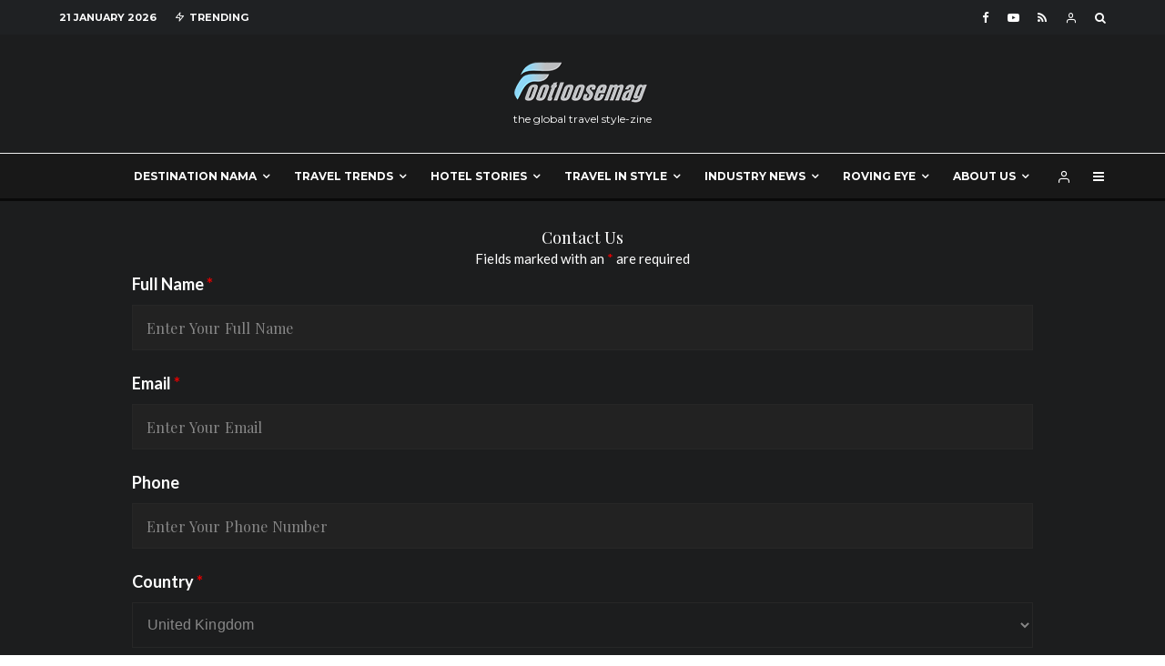

--- FILE ---
content_type: text/html; charset=UTF-8
request_url: https://footloosemag.com/contact/
body_size: 51370
content:
<!DOCTYPE html>
<html lang="en-GB">
<head>
	<meta charset="UTF-8">
			<meta name="viewport" content="width=device-width, initial-scale=1">
		<link rel="profile" href="http://gmpg.org/xfn/11">
		<meta name="theme-color" content="#f7d40e">
	<meta name='robots' content='index, follow, max-image-preview:large, max-snippet:-1, max-video-preview:-1' />
<!-- Jetpack Site Verification Tags -->
<meta name="google-site-verification" content="5spCLPTIy_eIddsgPt-BrT-rgZufX3zjOKbneZkZdRo" />

	<!-- This site is optimized with the Yoast SEO plugin v17.2 - https://yoast.com/wordpress/plugins/seo/ -->
	<title>Contact Us - Footloose</title>
	<link rel="canonical" href="https://footloosemag.com/contact/" />
	<meta property="og:locale" content="en_GB" />
	<meta property="og:type" content="article" />
	<meta property="og:title" content="Contact Us - Footloose" />
	<meta property="og:url" content="https://footloosemag.com/contact/" />
	<meta property="og:site_name" content="Footloose" />
	<meta property="article:modified_time" content="2020-05-06T07:36:14+00:00" />
	<meta name="twitter:card" content="summary_large_image" />
	<script type="application/ld+json" class="yoast-schema-graph">{"@context":"https://schema.org","@graph":[{"@type":"Organization","@id":"https://footloosemag.com/#organization","name":"Footloose","url":"https://footloosemag.com/","sameAs":[],"logo":{"@type":"ImageObject","@id":"https://footloosemag.com/#logo","inLanguage":"en-GB","url":"https://i1.wp.com/footloosemag.com/wp-content/uploads/2020/05/Favicon2.png?fit=512%2C512&ssl=1","contentUrl":"https://i1.wp.com/footloosemag.com/wp-content/uploads/2020/05/Favicon2.png?fit=512%2C512&ssl=1","width":512,"height":512,"caption":"Footloose"},"image":{"@id":"https://footloosemag.com/#logo"}},{"@type":"WebSite","@id":"https://footloosemag.com/#website","url":"https://footloosemag.com/","name":"Footloose","description":"the global traveler&#039;s biz-zine","publisher":{"@id":"https://footloosemag.com/#organization"},"potentialAction":[{"@type":"SearchAction","target":{"@type":"EntryPoint","urlTemplate":"https://footloosemag.com/?s={search_term_string}"},"query-input":"required name=search_term_string"}],"inLanguage":"en-GB"},{"@type":"ImageObject","@id":"https://footloosemag.com/contact/#primaryimage","inLanguage":"en-GB","url":"","contentUrl":""},{"@type":"WebPage","@id":"https://footloosemag.com/contact/#webpage","url":"https://footloosemag.com/contact/","name":"Contact Us - Footloose","isPartOf":{"@id":"https://footloosemag.com/#website"},"primaryImageOfPage":{"@id":"https://footloosemag.com/contact/#primaryimage"},"datePublished":"2018-06-27T17:08:11+00:00","dateModified":"2020-05-06T07:36:14+00:00","breadcrumb":{"@id":"https://footloosemag.com/contact/#breadcrumb"},"inLanguage":"en-GB","potentialAction":[{"@type":"ReadAction","target":["https://footloosemag.com/contact/"]}]},{"@type":"BreadcrumbList","@id":"https://footloosemag.com/contact/#breadcrumb","itemListElement":[{"@type":"ListItem","position":1,"name":"Home","item":"https://footloosemag.com/"},{"@type":"ListItem","position":2,"name":"Contact Us"}]}]}</script>
	<!-- / Yoast SEO plugin. -->


<link rel='dns-prefetch' href='//fonts.googleapis.com' />
<link rel='dns-prefetch' href='//s.w.org' />
<link rel='dns-prefetch' href='//jetpack.wordpress.com' />
<link rel='dns-prefetch' href='//s0.wp.com' />
<link rel='dns-prefetch' href='//s1.wp.com' />
<link rel='dns-prefetch' href='//s2.wp.com' />
<link rel='dns-prefetch' href='//public-api.wordpress.com' />
<link rel='dns-prefetch' href='//0.gravatar.com' />
<link rel='dns-prefetch' href='//1.gravatar.com' />
<link rel='dns-prefetch' href='//2.gravatar.com' />
<link rel='dns-prefetch' href='//i0.wp.com' />
<link rel='dns-prefetch' href='//i1.wp.com' />
<link rel='dns-prefetch' href='//i2.wp.com' />
<link rel='dns-prefetch' href='//c0.wp.com' />
<link rel="alternate" type="application/rss+xml" title="Footloose &raquo; Feed" href="https://footloosemag.com/feed/" />
<link rel="alternate" type="application/rss+xml" title="Footloose &raquo; Comments Feed" href="https://footloosemag.com/comments/feed/" />
		<script type="text/javascript">
			window._wpemojiSettings = {"baseUrl":"https:\/\/s.w.org\/images\/core\/emoji\/13.0.1\/72x72\/","ext":".png","svgUrl":"https:\/\/s.w.org\/images\/core\/emoji\/13.0.1\/svg\/","svgExt":".svg","source":{"concatemoji":"https:\/\/footloosemag.com\/wp-includes\/js\/wp-emoji-release.min.js?ver=d93b4e960428d390ffc5908511b3d423"}};
			!function(e,a,t){var n,r,o,i=a.createElement("canvas"),p=i.getContext&&i.getContext("2d");function s(e,t){var a=String.fromCharCode;p.clearRect(0,0,i.width,i.height),p.fillText(a.apply(this,e),0,0);e=i.toDataURL();return p.clearRect(0,0,i.width,i.height),p.fillText(a.apply(this,t),0,0),e===i.toDataURL()}function c(e){var t=a.createElement("script");t.src=e,t.defer=t.type="text/javascript",a.getElementsByTagName("head")[0].appendChild(t)}for(o=Array("flag","emoji"),t.supports={everything:!0,everythingExceptFlag:!0},r=0;r<o.length;r++)t.supports[o[r]]=function(e){if(!p||!p.fillText)return!1;switch(p.textBaseline="top",p.font="600 32px Arial",e){case"flag":return s([127987,65039,8205,9895,65039],[127987,65039,8203,9895,65039])?!1:!s([55356,56826,55356,56819],[55356,56826,8203,55356,56819])&&!s([55356,57332,56128,56423,56128,56418,56128,56421,56128,56430,56128,56423,56128,56447],[55356,57332,8203,56128,56423,8203,56128,56418,8203,56128,56421,8203,56128,56430,8203,56128,56423,8203,56128,56447]);case"emoji":return!s([55357,56424,8205,55356,57212],[55357,56424,8203,55356,57212])}return!1}(o[r]),t.supports.everything=t.supports.everything&&t.supports[o[r]],"flag"!==o[r]&&(t.supports.everythingExceptFlag=t.supports.everythingExceptFlag&&t.supports[o[r]]);t.supports.everythingExceptFlag=t.supports.everythingExceptFlag&&!t.supports.flag,t.DOMReady=!1,t.readyCallback=function(){t.DOMReady=!0},t.supports.everything||(n=function(){t.readyCallback()},a.addEventListener?(a.addEventListener("DOMContentLoaded",n,!1),e.addEventListener("load",n,!1)):(e.attachEvent("onload",n),a.attachEvent("onreadystatechange",function(){"complete"===a.readyState&&t.readyCallback()})),(n=t.source||{}).concatemoji?c(n.concatemoji):n.wpemoji&&n.twemoji&&(c(n.twemoji),c(n.wpemoji)))}(window,document,window._wpemojiSettings);
		</script>
		<style type="text/css">
img.wp-smiley,
img.emoji {
	display: inline !important;
	border: none !important;
	box-shadow: none !important;
	height: 1em !important;
	width: 1em !important;
	margin: 0 .07em !important;
	vertical-align: -0.1em !important;
	background: none !important;
	padding: 0 !important;
}
</style>
	<link rel='stylesheet' id='litespeed-cache-dummy-css'  href='https://footloosemag.com/wp-content/plugins/litespeed-cache/assets/css/litespeed-dummy.css?ver=d93b4e960428d390ffc5908511b3d423' type='text/css' media='all' />
<link rel='stylesheet' id='wp-block-library-css'  href='https://c0.wp.com/c/5.7.14/wp-includes/css/dist/block-library/style.min.css' type='text/css' media='all' />
<style id='wp-block-library-inline-css' type='text/css'>
.has-text-align-justify{text-align:justify;}
</style>
<link rel='stylesheet' id='single-testimonial-block-css'  href='https://footloosemag.com/wp-content/plugins/easy-testimonials/blocks/single-testimonial/style.css?ver=1632569264' type='text/css' media='all' />
<link rel='stylesheet' id='random-testimonial-block-css'  href='https://footloosemag.com/wp-content/plugins/easy-testimonials/blocks/random-testimonial/style.css?ver=1632569264' type='text/css' media='all' />
<link rel='stylesheet' id='testimonials-list-block-css'  href='https://footloosemag.com/wp-content/plugins/easy-testimonials/blocks/testimonials-list/style.css?ver=1632569264' type='text/css' media='all' />
<link rel='stylesheet' id='testimonials-cycle-block-css'  href='https://footloosemag.com/wp-content/plugins/easy-testimonials/blocks/testimonials-cycle/style.css?ver=1632569264' type='text/css' media='all' />
<link rel='stylesheet' id='testimonials-grid-block-css'  href='https://footloosemag.com/wp-content/plugins/easy-testimonials/blocks/testimonials-grid/style.css?ver=1632569264' type='text/css' media='all' />
<link rel='stylesheet' id='mediaelement-css'  href='https://c0.wp.com/c/5.7.14/wp-includes/js/mediaelement/mediaelementplayer-legacy.min.css' type='text/css' media='all' />
<link rel='stylesheet' id='wp-mediaelement-css'  href='https://c0.wp.com/c/5.7.14/wp-includes/js/mediaelement/wp-mediaelement.min.css' type='text/css' media='all' />
<link rel='stylesheet' id='editorskit-frontend-css'  href='https://footloosemag.com/wp-content/plugins/block-options/build/style.build.css?ver=new' type='text/css' media='all' />
<link rel='stylesheet' id='easy_testimonial_style-css'  href='https://footloosemag.com/wp-content/plugins/easy-testimonials/include/assets/css/style.css?ver=d93b4e960428d390ffc5908511b3d423' type='text/css' media='all' />
<link rel='stylesheet' id='lets-social-count-css'  href='https://footloosemag.com/wp-content/plugins/lets-social-count/assets/css/style.css?ver=1.1' type='text/css' media='all' />
<link rel='stylesheet' id='zeen-style-css'  href='https://footloosemag.com/wp-content/themes/zeen/assets/css/style.min.css?ver=4.0.0' type='text/css' media='all' />
<style id='zeen-style-inline-css' type='text/css'>
.content-bg, .block-skin-5:not(.skin-inner), .block-skin-5.skin-inner > .tipi-row-inner-style, .article-layout-skin-1.title-cut-bl .hero-wrap .meta:before, .article-layout-skin-1.title-cut-bc .hero-wrap .meta:before, .article-layout-skin-1.title-cut-bl .hero-wrap .share-it:before, .article-layout-skin-1.title-cut-bc .hero-wrap .share-it:before, .standard-archive .page-header, .skin-dark .flickity-viewport, .zeen__var__options label { background: #161616;}.to-top__fixed .to-top a{background-color:#000000; color: #fff}.article-layout-skin-1 .splitter--fade:before { background: linear-gradient(0, rgba(22,22,22,1) 0%, rgba(22,22,22,0) 100%); }.block-wrap-native .splitter--fade:before, .block-wrap-native .splitter--fade:after { background: linear-gradient(0, rgba(22,22,22,1) 0%, rgba(0,0,0,0) 80%); }.splitter .shape--fill { fill: #161616 }.site-inner { background-color: #161616; }.splitter svg g { fill: #161616; }.inline-post .block article .title { font-size: 20px;}.fontfam-1 { font-family: 'Playfair Display',serif!important;}input,input[type="number"],.body-f1, .quotes-f1 blockquote, .quotes-f1 q, .by-f1 .byline, .sub-f1 .subtitle, .wh-f1 .widget-title, .headings-f1 h1, .headings-f1 h2, .headings-f1 h3, .headings-f1 h4, .headings-f1 h5, .headings-f1 h6, .font-1, div.jvectormap-tip {font-family:'Playfair Display',serif;font-weight: 400;font-style: normal;}.fontfam-2 { font-family:'Lato',sans-serif!important; }input[type=submit], button, .tipi-button,.button,.wpcf7-submit,.button__back__home,.body-f2, .quotes-f2 blockquote, .quotes-f2 q, .by-f2 .byline, .sub-f2 .subtitle, .wh-f2 .widget-title, .headings-f2 h1, .headings-f2 h2, .headings-f2 h3, .headings-f2 h4, .headings-f2 h5, .headings-f2 h6, .font-2 {font-family:'Lato',sans-serif;font-weight: 400;font-style: normal;}.fontfam-3 { font-family:'Montserrat',sans-serif!important;}.body-f3, .quotes-f3 blockquote, .quotes-f3 q, .by-f3 .byline, .sub-f3 .subtitle, .wh-f3 .widget-title, .headings-f3 h1, .headings-f3 h2, .headings-f3 h3, .headings-f3 h4, .headings-f3 h5, .headings-f3 h6, .font-3 {font-family:'Montserrat',sans-serif;font-style: normal;font-weight: 400;}.tipi-row, .tipi-builder-on .contents-wrap > p { max-width: 1230px ; }.slider-columns--3 article { width: 360px }.slider-columns--2 article { width: 555px }.slider-columns--4 article { width: 262.5px }.single .site-content .tipi-row { max-width: 1230px ; }.single-product .site-content .tipi-row { max-width: 1230px ; }.date--secondary { color: #ffffff; }.date--main { color: #f8d92f; }.global-accent-border { border-color: #f7d40e; }.trending-accent-border { border-color: #f7d40e; }.trending-accent-bg { border-color: #f7d40e; }.wpcf7-submit, .tipi-button.block-loader { background: #1887e8; }.wpcf7-submit:hover, .tipi-button.block-loader:hover { background: #1937fc; }.tipi-button.block-loader { color: #ffffff!important; }.wpcf7-submit { background: #18181e; }.wpcf7-submit:hover { background: #111; }.global-accent-bg, .icon-base-2:hover .icon-bg, #progress { background-color: #f7d40e; }.global-accent-text, .mm-submenu-2 .mm-51 .menu-wrap > .sub-menu > li > a { color: #f7d40e; }body { color:#444;}.excerpt { color:#666666;}.mode--alt--b .excerpt, .block-skin-2 .excerpt, .block-skin-2 .preview-classic .custom-button__fill-2 { color:#888!important;}.read-more-wrap { color:#adadad;}.logo-fallback a { color:#000!important;}.site-mob-header .logo-fallback a { color:#000!important;}blockquote:not(.comment-excerpt) { color:#111;}.mode--alt--b blockquote:not(.comment-excerpt), .mode--alt--b .block-skin-0.block-wrap-quote .block-wrap-quote blockquote:not(.comment-excerpt), .mode--alt--b .block-skin-0.block-wrap-quote .block-wrap-quote blockquote:not(.comment-excerpt) span { color:#fff!important;}.byline, .byline a { color:#888;}.mode--alt--b .block-wrap-classic .byline, .mode--alt--b .block-wrap-classic .byline a, .mode--alt--b .block-wrap-thumbnail .byline, .mode--alt--b .block-wrap-thumbnail .byline a, .block-skin-2 .byline a, .block-skin-2 .byline { color:#888;}.preview-classic .meta .title, .preview-thumbnail .meta .title,.preview-56 .meta .title{ color:#111;}h1, h2, h3, h4, h5, h6, .block-title { color:#111;}.sidebar-widget  .widget-title { color:#111!important;}.link-color-wrap a, .woocommerce-Tabs-panel--description a { color: #72d3ed; }.mode--alt--b .link-color-wrap a, .mode--alt--b .woocommerce-Tabs-panel--description a { color: #888; }.copyright { color: #757575; }.link-color-wrap a:hover { color: #1888e8; }.mode--alt--b .link-color-wrap a:hover { color: #555; }body{line-height:1.66}input[type=submit], button, .tipi-button,.button,.wpcf7-submit,.button__back__home{letter-spacing:0.03em}.sub-menu a:not(.tipi-button){letter-spacing:0.1em}.widget-title{letter-spacing:0.15em}html, body{font-size:15px}.byline{font-size:12px}input[type=submit], button, .tipi-button,.button,.wpcf7-submit,.button__back__home{font-size:11px}.excerpt{font-size:15px}.logo-fallback, .secondary-wrap .logo-fallback a{font-size:22px}.breadcrumbs{font-size:10px}.hero-meta.tipi-s-typo .title{font-size:20px}.hero-meta.tipi-s-typo .subtitle{font-size:15px}.hero-meta.tipi-m-typo .title{font-size:20px}.hero-meta.tipi-m-typo .subtitle{font-size:15px}.hero-meta.tipi-xl-typo .title{font-size:20px}.hero-meta.tipi-xl-typo .subtitle{font-size:15px}.single-content .entry-content h1{font-size:20px}.single-content .entry-content h2{font-size:20px}.single-content .entry-content h3{font-size:20px}.single-content .entry-content h4{font-size:20px}.single-content .entry-content h5{font-size:18px}.footer-block-links{font-size:8px}.site-footer .copyright{font-size:12px}.footer-navigation{font-size:12px}.site-footer .menu-icons{font-size:12px}.block-title, .page-title{font-size:24px}.block-subtitle{font-size:18px}.block-col-self .preview-2 .title{font-size:22px}.block-wrap-classic .tipi-m-typo .title-wrap .title{font-size:22px}.tipi-s-typo .title, .ppl-s-3 .tipi-s-typo .title, .zeen-col--wide .ppl-s-3 .tipi-s-typo .title, .preview-1 .title, .preview-21:not(.tipi-xs-typo) .title{font-size:22px}.tipi-xs-typo .title, .tipi-basket-wrap .basket-item .title{font-size:15px}.meta .excerpt .read-more-wrap{font-size:11px}.widget-title{font-size:12px}.split-1:not(.preview-thumbnail) .mask{-webkit-flex: 0 0 calc( 34% - 15px);
					-ms-flex: 0 0 calc( 34% - 15px);
					flex: 0 0 calc( 34% - 15px);
					width: calc( 34% - 15px);}.preview-thumbnail .mask{-webkit-flex: 0 0 65px;
					-ms-flex: 0 0 65px;
					flex: 0 0 65px;
					width: 65px;}.footer-lower-area{padding-top:40px}.footer-lower-area{padding-bottom:40px}.footer-upper-area{padding-bottom:40px}.footer-upper-area{padding-top:40px}.footer-widget-wrap{padding-bottom:40px}.footer-widget-wrap{padding-top:40px}.tipi-button-cta-header{font-size:12px}.tipi-button.block-loader, .wpcf7-submit, .mc4wp-form-fields button { font-weight: 700;}.subtitle {font-style:italic!important;}.main-navigation .horizontal-menu, .main-navigation .menu-item, .main-navigation .menu-icon .menu-icon--text,  .main-navigation .tipi-i-search span { font-weight: 700;}.secondary-wrap .menu-secondary li, .secondary-wrap .menu-item, .secondary-wrap .menu-icon .menu-icon--text {font-weight: 700;}.footer-lower-area, .footer-lower-area .menu-item, .footer-lower-area .menu-icon span {font-weight: 700;}.widget-title {font-weight: 700!important;}input[type=submit], button, .tipi-button,.button,.wpcf7-submit,.button__back__home{ text-transform: uppercase; }.entry-title{ text-transform: none; }.logo-fallback{ text-transform: none; }.block-wrap-slider .title-wrap .title{ text-transform: none; }.block-wrap-grid .title-wrap .title, .tile-design-4 .meta .title-wrap .title{ text-transform: none; }.block-wrap-classic .title-wrap .title{ text-transform: none; }.block-title{ text-transform: none; }.meta .excerpt .read-more{ text-transform: uppercase; }.preview-grid .read-more{ text-transform: uppercase; }.block-subtitle{ text-transform: none; }.byline{ text-transform: none; }.widget-title{ text-transform: uppercase; }.main-navigation .menu-item, .main-navigation .menu-icon .menu-icon--text{ text-transform: uppercase; }.secondary-navigation, .secondary-wrap .menu-icon .menu-icon--text{ text-transform: uppercase; }.footer-lower-area .menu-item, .footer-lower-area .menu-icon span{ text-transform: uppercase; }.sub-menu a:not(.tipi-button){ text-transform: none; }.site-mob-header .menu-item, .site-mob-header .menu-icon span{ text-transform: uppercase; }.single-content .entry-content h1, .single-content .entry-content h2, .single-content .entry-content h3, .single-content .entry-content h4, .single-content .entry-content h5, .single-content .entry-content h6, .meta__full h1, .meta__full h2, .meta__full h3, .meta__full h4, .meta__full h5, .bbp__thread__title{ text-transform: none; }.mm-submenu-2 .mm-11 .menu-wrap > *, .mm-submenu-2 .mm-31 .menu-wrap > *, .mm-submenu-2 .mm-21 .menu-wrap > *, .mm-submenu-2 .mm-51 .menu-wrap > *  { border-top: 3px solid transparent; }.separation-border { margin-bottom: 30px; }.load-more-wrap-1 { padding-top: 30px; }.block-wrap-classic .inf-spacer + .block:not(.block-62) { margin-top: 30px; }.separation-border-style { border-bottom: 1px #e9e9e9 dotted;padding-bottom:30px;}.block-title-wrap-style .block-title:after, .block-title-wrap-style .block-title:before { border-top: 1px #eee solid;}.separation-border-v { background: #eee;}.separation-border-v { height: calc( 100% -  30px - 1px); }@media only screen and (max-width: 480px) {.separation-border-style { padding-bottom: 15px; }.separation-border { margin-bottom: 15px;}}.grid-spacing { border-top-width: 2px; }.sidebar-wrap .sidebar { padding-right: 30px; padding-left: 30px; padding-top:0px; padding-bottom:0px; }.sidebar-left .sidebar-wrap .sidebar { padding-right: 30px; padding-left: 30px; }@media only screen and (min-width: 481px) {.block-wrap-grid .block-title-area, .block-wrap-98 .block-piece-2 article:last-child { margin-bottom: -2px; }.block-wrap-92 .tipi-row-inner-box { margin-top: -2px; }.block-wrap-grid .only-filters { top: 2px; }.grid-spacing { border-right-width: 2px; }.block-wrap-grid:not(.block-wrap-81) .block { width: calc( 100% + 2px ); }}@media only screen and (max-width: 767px) {.mobile__design--side .mask {
		width: calc( 34% - 15px);
	}}@media only screen and (min-width: 768px) {input[type=submit], button, .tipi-button,.button,.wpcf7-submit,.button__back__home{letter-spacing:0.09em}.hero-meta.tipi-s-typo .title{font-size:30px}.hero-meta.tipi-s-typo .subtitle{font-size:18px}.hero-meta.tipi-m-typo .title{font-size:30px}.hero-meta.tipi-m-typo .subtitle{font-size:18px}.hero-meta.tipi-xl-typo .title{font-size:30px}.hero-meta.tipi-xl-typo .subtitle{font-size:18px}.single-content .entry-content h1{font-size:30px}.single-content .entry-content h2{font-size:30px}.single-content .entry-content h3{font-size:24px}.single-content .entry-content h4{font-size:24px}.main-navigation, .main-navigation .menu-icon--text{font-size:12px}.sub-menu a:not(.tipi-button){font-size:12px}.main-navigation .menu-icon, .main-navigation .trending-icon-solo{font-size:12px}.secondary-wrap-v .standard-drop>a,.secondary-wrap, .secondary-wrap a, .secondary-wrap .menu-icon--text{font-size:11px}.secondary-wrap .menu-icon, .secondary-wrap .menu-icon a, .secondary-wrap .trending-icon-solo{font-size:13px}.title-contrast .hero-wrap { height: calc( 100vh - 160px ); }.block-col-self .block-71 .tipi-s-typo .title { font-size: 18px; }.zeen-col--narrow .block-wrap-classic .tipi-m-typo .title-wrap .title { font-size: 18px; }.mode--alt--b .footer-widget-area:not(.footer-widget-area-1) + .footer-lower-area { border-top:1px #333333 solid ; }.footer-widget-wrap { border-right:1px #333333 solid ; }.footer-widget-wrap .widget_search form, .footer-widget-wrap select { border-color:#333333; }.footer-widget-wrap .zeen-widget { border-bottom:1px #333333 solid ; }.footer-widget-wrap .zeen-widget .preview-thumbnail { border-bottom-color: #333333;}.secondary-wrap .menu-padding, .secondary-wrap .ul-padding > li > a {
			padding-top: 10px;
			padding-bottom: 10px;
		}}#block-wrap-23955 > .tipi-row-inner-style{padding:30px 0px 30px 0px;}@media only screen and (max-width: 1239px) {}@media only screen and (max-width: 767px) {}@media only screen and (min-width: 768px) {}@media only screen and (min-width: 1240px) {.align-fs .contents-wrap .video-wrap, .align-fs-center .aligncenter.size-full, .align-fs-center .wp-caption.aligncenter .size-full, .align-fs-center .tiled-gallery, .align-fs .alignwide { width: 1170px; }.align-fs .contents-wrap .video-wrap { height: 658px; }.has-bg .align-fs .contents-wrap .video-wrap, .has-bg .align-fs .alignwide, .has-bg .align-fs-center .aligncenter.size-full, .has-bg .align-fs-center .wp-caption.aligncenter .size-full, .has-bg .align-fs-center .tiled-gallery { width: 1230px; }.has-bg .align-fs .contents-wrap .video-wrap { height: 691px; }.logo-fallback, .secondary-wrap .logo-fallback a{font-size:30px}.hero-meta.tipi-s-typo .title{font-size:36px}.hero-meta.tipi-m-typo .title{font-size:44px}.hero-meta.tipi-xl-typo .title{font-size:50px}.single-content .entry-content h1{font-size:44px}.single-content .entry-content h2{font-size:40px}.single-content .entry-content h3{font-size:30px}.single-content .entry-content h4{font-size:20px}.block-title, .page-title{font-size:40px}.block-subtitle{font-size:20px}.block-col-self .preview-2 .title{font-size:36px}.block-wrap-classic .tipi-m-typo .title-wrap .title{font-size:30px}.tipi-s-typo .title, .ppl-s-3 .tipi-s-typo .title, .zeen-col--wide .ppl-s-3 .tipi-s-typo .title, .preview-1 .title, .preview-21:not(.tipi-xs-typo) .title{font-size:24px}.widget-title{font-size:10px}.split-1:not(.preview-thumbnail) .mask{-webkit-flex: 0 0 calc( 50% - 15px);
					-ms-flex: 0 0 calc( 50% - 15px);
					flex: 0 0 calc( 50% - 15px);
					width: calc( 50% - 15px);}.footer-lower-area{padding-top:90px}.footer-lower-area{padding-bottom:90px}.footer-upper-area{padding-bottom:50px}.footer-upper-area{padding-top:50px}.footer-widget-wrap{padding-bottom:50px}.footer-widget-wrap{padding-top:50px}}.main-menu-bar-color-1 .current-menu-item > a, .main-menu-bar-color-1 .menu-main-menu > .dropper.active:not(.current-menu-item) > a { background-color: #111;}.site-header a { color: #ffffff; }.site-skin-3.content-subscribe, .site-skin-3.content-subscribe .subtitle, .site-skin-3.content-subscribe input, .site-skin-3.content-subscribe h2 { color: #fff; } .site-skin-3.content-subscribe input[type="email"] { border-color: #fff; }.footer-widget-wrap .widget_search form { border-color:#333333; }.sidebar-wrap .sidebar { border:1px #ddd solid ; }.content-area .zeen-widget { border: 0 #e9e9e9 solid ; border-width: 0 0 1px 0; }.content-area .zeen-widget { padding:30px 0px 30px; }.grid-meta-bg .mask:before { content: ""; background-image: linear-gradient(to top, rgba(0,0,0,0.30) 0%, rgba(0,0,0,0) 100%); }.grid-image-1 .mask-overlay { background-color: #1a1d1e ; }.with-fi.preview-grid,.with-fi.preview-grid .byline,.with-fi.preview-grid .subtitle, .with-fi.preview-grid a { color: #fff; }.preview-grid .mask-overlay { opacity: 0.2 ; }@media (pointer: fine) {.preview-grid:hover .mask-overlay { opacity: 0.4 ; }}.slider-image-1 .mask-overlay { background-color: #1a1d1e ; }.with-fi.preview-slider-overlay,.with-fi.preview-slider-overlay .byline,.with-fi.preview-slider-overlay .subtitle, .with-fi.preview-slider-overlay a { color: #fff; }.preview-slider-overlay .mask-overlay { opacity: 0.2 ; }@media (pointer: fine) {.preview-slider-overlay:hover .mask-overlay { opacity: 0.6 ; }}.logo-main .logo-subtitle { color: #ffffff; }.logo-footer .logo-subtitle { color: #ffffff; }.site-footer .footer-widget-bg-area, .site-footer .footer-widget-bg-area .woo-product-rating span, .site-footer .footer-widget-bg-area .stack-design-3 .meta { background-color: #272727; }.site-footer .footer-widget-bg-area .background { background-image: none; opacity: 1; }.site-footer .footer-widget-bg-area .block-skin-0 .tipi-arrow { color:#dddede; border-color:#dddede; }.site-footer .footer-widget-bg-area .block-skin-0 .tipi-arrow i:after{ background:#dddede; }.site-footer .footer-widget-bg-area,.site-footer .footer-widget-bg-area .byline,.site-footer .footer-widget-bg-area a,.site-footer .footer-widget-bg-area .widget_search form *,.site-footer .footer-widget-bg-area h3,.site-footer .footer-widget-bg-area .widget-title { color:#dddede; }.site-footer .footer-widget-bg-area .tipi-spin.tipi-row-inner-style:before { border-color:#dddede; }.main-navigation, .main-navigation .menu-icon--text { color: #ffffff; }.main-navigation .horizontal-menu>li>a { padding-left: 12px; padding-right: 12px; }.main-navigation-border { border-bottom:3px #0a0a0a solid ; }.main-navigation-border .drop-search { border-top:3px #0a0a0a solid ; }#progress {bottom: 0;height: 3px; }.sticky-menu-2:not(.active) #progress  { bottom: -3px;  }.main-navigation-border { border-top: 1px #eee solid ; }.main-navigation .horizontal-menu .drop, .main-navigation .horizontal-menu > li > a, .date--main {
			padding-top: 15px;
			padding-bottom: 15px;
		}.site-mob-header .menu-icon { font-size: 13px; }.secondary-wrap .menu-bg-area { background-color: #1f2123; }.secondary-wrap-v .standard-drop>a,.secondary-wrap, .secondary-wrap a, .secondary-wrap .menu-icon--text { color: #fff; }.secondary-wrap .menu-secondary > li > a, .secondary-icons li > a { padding-left: 10px; padding-right: 10px; }.mc4wp-form-fields input[type=submit], .mc4wp-form-fields button, #subscribe-submit input[type=submit], .subscribe-wrap input[type=submit] {color: #fff;background-image: linear-gradient(130deg, #32429e 0%, #aa076b 80%);}.site-mob-header:not(.site-mob-header-11) .header-padding .logo-main-wrap, .site-mob-header:not(.site-mob-header-11) .header-padding .icons-wrap a, .site-mob-header-11 .header-padding {
		padding-top: 20px;
		padding-bottom: 20px;
	}.site-header .header-padding {
		padding-top:30px;
		padding-bottom:30px;
	}.subscribe-wrap, .subscribe-wrap .content div { color: #fff; }
</style>
<link rel='stylesheet' id='zeen-child-style-css'  href='https://footloosemag.com/wp-content/themes/zeen-child/style.css?ver=4.0.0' type='text/css' media='all' />
<link rel='stylesheet' id='zeen-fonts-css'  href='https://fonts.googleapis.com/css?family=Playfair+Display%3A400%2Citalic%7CLato%3A400%2C700%7CMontserrat%3A400%2C700&#038;subset=latin&#038;display=swap' type='text/css' media='all' />
<link rel='stylesheet' id='photoswipe-css'  href='https://footloosemag.com/wp-content/themes/zeen/assets/css/photoswipe.min.css?ver=4.1.3' type='text/css' media='all' />
<link rel='stylesheet' id='login-with-ajax-css'  href='https://footloosemag.com/wp-content/plugins/login-with-ajax/templates/widget.css?ver=4.5.1' type='text/css' media='all' />
<link rel='stylesheet' id='jetpack_css-css'  href='https://c0.wp.com/p/jetpack/10.4.2/css/jetpack.css' type='text/css' media='all' />
<script type='text/javascript' src='https://c0.wp.com/c/5.7.14/wp-includes/js/jquery/jquery.min.js' id='jquery-core-js'></script>
<script type='text/javascript' src='https://c0.wp.com/c/5.7.14/wp-includes/js/jquery/jquery-migrate.min.js' id='jquery-migrate-js'></script>
<script type='text/javascript' id='login-with-ajax-js-extra'>
/* <![CDATA[ */
var LWA = {"ajaxurl":"https:\/\/footloosemag.com\/wp-admin\/admin-ajax.php","off":""};
/* ]]> */
</script>
<script type='text/javascript' src='https://footloosemag.com/wp-content/themes/zeen/plugins/login-with-ajax/login-with-ajax.js?ver=4.5.1' id='login-with-ajax-js'></script>
<script type='text/javascript' src='https://footloosemag.com/wp-content/plugins/login-with-ajax/ajaxify/ajaxify.min.js?ver=4.5.1' id='login-with-ajax-ajaxify-js'></script>
<script type='text/javascript' id='easy-testimonials-reveal-js-extra'>
/* <![CDATA[ */
var easy_testimonials_reveal = {"show_less_text":"Show Less"};
/* ]]> */
</script>
<script type='text/javascript' src='https://footloosemag.com/wp-content/plugins/easy-testimonials/include/assets/js/easy-testimonials-reveal.js?ver=d93b4e960428d390ffc5908511b3d423' id='easy-testimonials-reveal-js'></script>
<link rel="https://api.w.org/" href="https://footloosemag.com/wp-json/" /><link rel="alternate" type="application/json" href="https://footloosemag.com/wp-json/wp/v2/pages/475" /><link rel="EditURI" type="application/rsd+xml" title="RSD" href="https://footloosemag.com/xmlrpc.php?rsd" />
<link rel="wlwmanifest" type="application/wlwmanifest+xml" href="https://footloosemag.com/wp-includes/wlwmanifest.xml" /> 

<link rel='shortlink' href='https://footloosemag.com/?p=475' />
<link rel="alternate" type="application/json+oembed" href="https://footloosemag.com/wp-json/oembed/1.0/embed?url=https%3A%2F%2Ffootloosemag.com%2Fcontact%2F" />
<link rel="alternate" type="text/xml+oembed" href="https://footloosemag.com/wp-json/oembed/1.0/embed?url=https%3A%2F%2Ffootloosemag.com%2Fcontact%2F&#038;format=xml" />
<style type="text/css" media="screen"></style><style type="text/css" media="screen">@media (max-width: 728px) {}</style><style type="text/css" media="screen">@media (max-width: 320px) {}</style><style type='text/css'>img#wpstats{display:none}</style>
		<link rel="preload" type="font/woff2" as="font" href="https://footloosemag.com/wp-content/themes/zeen/assets/css/tipi/tipi.woff2?9oa0lg" crossorigin="anonymous"><link rel="dns-prefetch" href="//fonts.googleapis.com"><link rel="preconnect" href="https://fonts.gstatic.com/" crossorigin="anonymous"><link rel="preload" as="image" href="" imagesrcset="" imagesizes=""><link rel="icon" href="https://i1.wp.com/footloosemag.com/wp-content/uploads/2020/05/cropped-Favicon2.png?fit=32%2C32&#038;ssl=1" sizes="32x32" />
<link rel="icon" href="https://i1.wp.com/footloosemag.com/wp-content/uploads/2020/05/cropped-Favicon2.png?fit=192%2C192&#038;ssl=1" sizes="192x192" />
<link rel="apple-touch-icon" href="https://i1.wp.com/footloosemag.com/wp-content/uploads/2020/05/cropped-Favicon2.png?fit=180%2C180&#038;ssl=1" />
<meta name="msapplication-TileImage" content="https://i1.wp.com/footloosemag.com/wp-content/uploads/2020/05/cropped-Favicon2.png?fit=270%2C270&#038;ssl=1" />
		<style type="text/css" id="wp-custom-css">
			@media only screen and (max-width: 767px) {
	#block-wrap-34573.block-wrap-cta, #block-wrap-10478.block-wrap-50, #block-wrap-25577.block-wrap-50 {
		display:none;
	}
}

.has-text-align-justify {
    text-align: justify;
}

.easy_testimonial .main-content-3 p {
    color: #777;
    line-height: 1.5em;
		text-align: justify;
}

.easy_testimonial .title-area-3 .easy_testimonial_title {
    margin: 0;
    padding: 10px 0 5px 0;
    text-transform: uppercase;
    font-weight: bold;
    font-size: 24px;
    line-height: 28px;
    color: #777;
}

.easy_testimonial .footer-text-3 .testimonial-client {
    text-transform: uppercase;
    font-weight: bold;
    font-size: 24px;
    line-height: 28px;
    margin: 0;
    color: #777;
}


.easy_testimonial .main-wrapper::after {

    position: absolute;
    bottom: -11px;
    left: 15%;
    content: "";
    height: 20px;
    width: 40px;
    background: #161616;
    -webkit-transform: rotate(26deg);
    transform: rotate(26deg);
    border-top: 0px solid #666;
    border-right: 2px solid #d0d0d0;
    border-bottom: 2px solid #d0d0d0;
    border-left: 0px solid #666;

}
.block-css-23955{
	text-align: center;
}
#commentform {
    padding-top: 20px;
}

div.ajbox {
  word-wrap: break-word;
	border: 1px solid #ffffff;
	padding: 10px;
}

@media only screen and (max-width: 768px){
    .sidebar .footer-widget {
    text-align: center;
}
}		</style>
		</head>
<body class="page-template-default page page-id-475 headings-f1 body-f2 sub-f1 quotes-f1 by-f3 wh-f2 widget-title-c block-titles-big block-titles-mid-1 menu-no-color-hover mob-fi-tall modal-skin-2 excerpt-mob-off skin-dark single-sticky-spin mm-ani-3 footer-widgets-text-white site-mob-menu-a-4 site-mob-menu-1 mm-submenu-2 main-menu-logo-1 body-header-style-2 body-hero-l tipi-builder-page tipi-builder-on same-bg byline-font-2">
		<div id="page" class="site">
		<div id="mob-line" class="tipi-m-0"></div><header id="mobhead" class="site-header-block site-mob-header tipi-m-0 site-mob-header-1 site-mob-menu-1 sticky-menu-mob sticky-menu-1 sticky-top site-skin-2 site-img-1"><div class="bg-area header-padding tipi-row tipi-vertical-c">
	<ul class="menu-left icons-wrap tipi-vertical-c">
		<li class="menu-icon menu-icon-style-1 menu-icon-search"><a href="#" class="tipi-i-search modal-tr tipi-tip tipi-tip-move" data-title="Search" data-type="search"></a></li>
				
	
			
				
	
		</ul>
	<div class="logo-main-wrap logo-mob-wrap">
		<div class="logo logo-mobile"><a href="https://footloosemag.com" data-pin-nopin="true"><img src="https://footloosemag.com/wp-content/uploads/2020/05/MOBILE_NL.png" alt="" srcset="https://footloosemag.com/wp-content/uploads/2020/05/MOBILE_RL.png 2x" data-base-src="https://footloosemag.com/wp-content/uploads/2020/05/MOBILE_NL.png" data-alt-src="https://footloosemag.com/wp-content/uploads/2020/05/MOBILE_NL.png" data-base-srcset="https://footloosemag.com/wp-content/uploads/2020/05/MOBILE_RL.png 2x" data-alt-srcset="https://footloosemag.com/wp-content/uploads/2020/05/MOBILE_RL.png 2x" width="95" height="32"></a></div>	</div>
	<ul class="menu-right icons-wrap tipi-vertical-c">
		
				
	
									<li class="menu-icon menu-icon-style-1 menu-icon-login tipi-tip tipi-tip-move" data-title="Login / Signup">
							<a href="#" class="tipi-i-user modal-tr icon-logged-out" data-type="lwa"></a>
					</li>
	
				
	
			
				
			<li class="menu-icon menu-icon-mobile-slide"><a href="#" class="mob-tr-open" data-target="slide-menu"><i class="tipi-i-menu-mob" aria-hidden="true"></i></a></li>
	
		</ul>
	<div class="background"></div></div>
</header><!-- .site-mob-header -->		<div class="site-inner">
			<div id="secondary-wrap" class="secondary-wrap tipi-xs-0 clearfix font-3 mm-ani-3 secondary-menu-skin-3 secondary-menu-width-1"><div class="menu-bg-area"><div class="menu-content-wrap clearfix tipi-vertical-c tipi-row">	<nav id="secondary-navigation" class="secondary-navigation rotatable tipi-xs-0">
		<ul id="menu-secondary" class="menu-secondary horizontal-menu tipi-flex menu-secondary ul-padding row font-3 main-menu-skin-2 main-menu-bar-color-1 mm-skin-2 mm-submenu-2 mm-ani-3">
			<li class="current-date menu-padding date--secondary">21 January 2026</li><li class="trending-inline dropper drop-it mm-art mm-wrap"><a href="#" id="trending-secondary" class="main-title-wrap"><i class="tipi-i-zap tipi-trending-icon"></i><span class="trending-text">Trending</span></a><div class="trending-inline-drop menu tipi-row"><div class="trending-inline-title clearfix"><div class="trending-op-title">Trending</div><div class="trending-ops" data-uid="21120"><span data-r="1" class="trending-op trending-op-1 trending-selected">Now</span><span data-r="2" class="trending-op trending-op-2">Week</span><span data-r="3" class="trending-op trending-op-3">Month</span></div></div><div class="trending-inline-wrap"><div id="block-wrap-21120" class="block-wrap-native block-wrap block-wrap-61 block-css-21120 block-wrap-classic columns__m--1 elements-design-1 block-skin-0 tipi-box tipi-row ppl-m-3 ppl-s-3 clearfix" data-id="21120" data-base="0"><div class="tipi-row-inner-style clearfix"><div class="tipi-row-inner-box contents sticky--wrap"><div class="block block-61 tipi-flex preview-review-bot"><article class="tipi-xs-12 elements-location-1 clearfix with-fi ani-base tipi-m-typo stack-1 stack-design-1 separation-border-style loop-0 preview-classic preview__img-shape-l preview-61 img-ani-base img-ani-1 img-color-hover-base img-color-hover-1 elements-design-1 post-1863 post type-post status-publish format-standard has-post-thumbnail hentry category-travel-accessories category-travel-in-style" style="--animation-order:0"><div class="preview-mini-wrap clearfix"><div class="mask"><div class="counter counter-1 font-3 trending-accent-border"></div><a href="https://footloosemag.com/travel-in-style/travel-accessories/rainwrap-and-winterrap/" class="mask-img"><img width="370" height="247" src="data:image/svg+xml,%3Csvg%20xmlns=&#039;http://www.w3.org/2000/svg&#039;%20viewBox=&#039;0%200%20370%20247&#039;%3E%3C/svg%3E" class="attachment-zeen-370-247 size-zeen-370-247 zeen-lazy-load-base zeen-lazy-load-mm wp-post-image" alt="" data-lazy-src="https://i0.wp.com/footloosemag.com/wp-content/uploads/2020/04/rainrap.png?resize=370%2C247&amp;ssl=1" data-lazy-srcset="https://i0.wp.com/footloosemag.com/wp-content/uploads/2020/04/rainrap.png?resize=370%2C247&amp;ssl=1 370w, https://i0.wp.com/footloosemag.com/wp-content/uploads/2020/04/rainrap.png?resize=770%2C513&amp;ssl=1 770w" data-lazy-sizes="(max-width: 370px) 100vw, 370px" /></a></div><div class="meta"><div class="title-wrap"><h3 class="title"><a href="https://footloosemag.com/travel-in-style/travel-accessories/rainwrap-and-winterrap/">RAINWRAP AND WINTERRAP: Stay dry without the bulk</a></h3></div></div></div></article></div></div></div></div></div></div></li>		</ul>
	</nav><!-- .secondary-navigation -->
<ul class="horizontal-menu menu-icons ul-padding tipi-vertical-c tipi-flex-r secondary-icons"><li  class="menu-icon menu-icon-style-1 menu-icon-fb"><a href="https://facebook.com/footloosemag" data-title="Facebook" class="tipi-i-facebook tipi-tip tipi-tip-move" rel="noopener nofollow" aria-label="Facebook" target="_blank"></a></li><li  class="menu-icon menu-icon-style-1 menu-icon-yt"><a href="https://youtube.com/channel/UCf21Fhb7MTiLK5w5TIOTjwA" data-title="YouTube" class="tipi-i-youtube-play tipi-tip tipi-tip-move" rel="noopener nofollow" aria-label="YouTube" target="_blank"></a></li><li  class="menu-icon menu-icon-style-1 menu-icon-rss"><a href="https://footloosemag.com/feed/" data-title="RSS" class="tipi-i-rss tipi-tip tipi-tip-move" rel="noopener nofollow" aria-label="RSS" target="_blank"></a></li>						<li class="menu-icon menu-icon-style-1 menu-icon-login tipi-tip tipi-tip-move" data-title="Login / Signup">
							<a href="#" class="tipi-i-user modal-tr icon-logged-out" data-type="lwa"></a>
					</li>
	<li class="menu-icon menu-icon-style-1 menu-icon-search"><a href="#" class="tipi-i-search modal-tr tipi-tip tipi-tip-move" data-title="Search" data-type="search"></a></li>
				
	
	</ul></div></div></div><header id="masthead" class="site-header-block site-header clearfix site-header-2 header-width-1 header-skin-2 site-img-1 mm-ani-3 mm-skin-2 main-menu-skin-2 main-menu-width-1 main-menu-bar-color-1 logo-only-when-stuck main-menu-c" data-pt-diff="0" data-pb-diff="0"><div class="bg-area">
	<div class="tipi-flex-lcr logo-main-wrap header-padding tipi-flex-eq-height logo-main-wrap-center tipi-row">
						<div class="logo-main-wrap header-padding tipi-all-c"><div class="logo logo-main"><a href="https://footloosemag.com" data-pin-nopin="true"><img src="https://footloosemag.com/wp-content/uploads/2020/10/logo_new.png" alt="" srcset="https://footloosemag.com/wp-content/uploads/2020/10/logo_new_retina.png 2x" data-base-src="https://footloosemag.com/wp-content/uploads/2020/10/logo_new.png" data-alt-src="https://footloosemag.com/wp-content/uploads/2020/10/logo_new.png" data-base-srcset="https://footloosemag.com/wp-content/uploads/2020/10/logo_new_retina.png 2x" data-alt-srcset="https://footloosemag.com/wp-content/uploads/2020/10/logo_new_retina.png 2x" width="180" height="45"><span class="logo-subtitle font-3">the global travel style-zine</span></a></div></div>							</div>
	<div class="background"></div></div>
</header><!-- .site-header --><div id="header-line"></div><nav id="site-navigation" class="main-navigation main-navigation-1 tipi-xs-0 clearfix logo-only-when-stuck main-menu-skin-2 main-menu-width-1 main-menu-bar-color-1 mm-skin-2 mm-submenu-2 mm-ani-3 main-menu-c sticky-menu-dt sticky-menu sticky-menu-3">	<div class="main-navigation-border menu-bg-area">
		<div class="nav-grid clearfix tipi-row">
			<div class="tipi-flex sticky-part sticky-p1">
				<div class="logo-menu-wrap tipi-vertical-c"><div class="logo logo-main-menu"><a href="https://footloosemag.com" data-pin-nopin="true"><img src="https://footloosemag.com/wp-content/uploads/2020/05/MENU_LOGO_NL.png" alt="" srcset="https://footloosemag.com/wp-content/uploads/2020/05/MENU_LOGO_RTL.png 2x" data-base-src="https://footloosemag.com/wp-content/uploads/2020/05/MENU_LOGO_NL.png" data-alt-src="https://footloosemag.com/wp-content/uploads/2020/05/MENU_LOGO_NL.png" data-base-srcset="https://footloosemag.com/wp-content/uploads/2020/05/MENU_LOGO_RTL.png 2x" data-alt-srcset="https://footloosemag.com/wp-content/uploads/2020/05/MENU_LOGO_RTL.png 2x" width="110" height="28"></a></div></div>				<ul id="menu-main-menu" class="menu-main-menu horizontal-menu tipi-flex font-3">
					<li id="menu-item-1938" class="menu-item menu-item-type-taxonomy menu-item-object-category menu-item-has-children dropper drop-it mm-art mm-wrap-11 mm-wrap mm-color mm-sb-left menu-item-1938"><a href="https://footloosemag.com/category/destination/" data-ppp="3" data-tid="26"  data-term="category">Destination Nama</a><div class="menu mm-11 tipi-row" data-mm="11"><div class="menu-wrap menu-wrap-more-10 tipi-flex"><div id="block-wrap-1938" class="block-wrap-native block-wrap block-wrap-61 block-css-1938 block-wrap-classic columns__m--1 elements-design-1 block-skin-0 filter-wrap-2 tipi-box tipi-row ppl-m-3 ppl-s-3 clearfix" data-id="1938" data-base="0"><div class="tipi-row-inner-style clearfix"><div class="tipi-row-inner-box contents sticky--wrap"><div class="block-title-wrap module-block-title clearfix  block-title-1 with-load-more"><div class="block-title-area clearfix"><div class="block-title font-1">Destination Nama</div><div class="block-subtitle font-1"><p><b><span>Destination-Nama contains articles, travelogues and events on travel and hospitality from the best destination around the world.</span></b></p>
</div></div><div class="filters tipi-flex font-2"><div class="load-more-wrap load-more-size-2 load-more-wrap-2">		<a href="#" data-id="1938" class="tipi-arrow tipi-arrow-s tipi-arrow-l block-loader block-more block-more-1 no-more" data-dir="1"><i class="tipi-i-angle-left" aria-hidden="true"></i></a>
		<a href="#" data-id="1938" class="tipi-arrow tipi-arrow-s tipi-arrow-r block-loader block-more block-more-2" data-dir="2"><i class="tipi-i-angle-right" aria-hidden="true"></i></a>
		</div></div></div><div class="block block-61 tipi-flex preview-review-bot"><article class="tipi-xs-12 elements-location-1 clearfix with-fi ani-base tipi-s-typo stack-1 stack-design-1 separation-border-style loop-0 preview-classic preview__img-shape-l preview-61 img-ani-base img-ani-1 img-color-hover-base img-color-hover-1 elements-design-1 post-2917 post type-post status-publish format-standard has-post-thumbnail hentry category-destination category-travel-log" style="--animation-order:0"><div class="preview-mini-wrap clearfix"><div class="mask"><a href="https://footloosemag.com/destination/chilling-out-at-the-arctic-snowhotel/" class="mask-img"><img width="370" height="247" src="data:image/svg+xml,%3Csvg%20xmlns=&#039;http://www.w3.org/2000/svg&#039;%20viewBox=&#039;0%200%20370%20247&#039;%3E%3C/svg%3E" class="attachment-zeen-370-247 size-zeen-370-247 zeen-lazy-load-base zeen-lazy-load-mm wp-post-image" alt="" data-lazy-src="https://i2.wp.com/footloosemag.com/wp-content/uploads/2024/11/Screenshot_2024-02-11-16-59-27-66_92460851df6f172a4592fca41cc2d2e6-1.jpg?resize=370%2C247&amp;ssl=1" data-lazy-srcset="https://i2.wp.com/footloosemag.com/wp-content/uploads/2024/11/Screenshot_2024-02-11-16-59-27-66_92460851df6f172a4592fca41cc2d2e6-1.jpg?resize=370%2C247&amp;ssl=1 370w, https://i2.wp.com/footloosemag.com/wp-content/uploads/2024/11/Screenshot_2024-02-11-16-59-27-66_92460851df6f172a4592fca41cc2d2e6-1.jpg?resize=770%2C513&amp;ssl=1 770w" data-lazy-sizes="(max-width: 370px) 100vw, 370px" /></a></div><div class="meta"><div class="title-wrap"><h3 class="title"><a href="https://footloosemag.com/destination/chilling-out-at-the-arctic-snowhotel/">CHILLING OUT AT THE ARCTIC SNOWHOTEL</a></h3></div></div></div></article><article class="tipi-xs-12 elements-location-1 clearfix with-fi ani-base tipi-s-typo stack-1 stack-design-1 separation-border-style loop-1 preview-classic preview__img-shape-l preview-61 img-ani-base img-ani-1 img-color-hover-base img-color-hover-1 elements-design-1 post-2982 post type-post status-publish format-standard has-post-thumbnail hentry category-destination category-where-to-go-next" style="--animation-order:1"><div class="preview-mini-wrap clearfix"><div class="mask"><a href="https://footloosemag.com/destination/where-to-go-next/saudi-an-up-and-about-destination/" class="mask-img"><img width="370" height="247" src="data:image/svg+xml,%3Csvg%20xmlns=&#039;http://www.w3.org/2000/svg&#039;%20viewBox=&#039;0%200%20370%20247&#039;%3E%3C/svg%3E" class="attachment-zeen-370-247 size-zeen-370-247 zeen-lazy-load-base zeen-lazy-load-mm wp-post-image" alt="" data-lazy-src="https://i2.wp.com/footloosemag.com/wp-content/uploads/2024/11/saudi.jpg?resize=370%2C247&amp;ssl=1" data-lazy-srcset="https://i2.wp.com/footloosemag.com/wp-content/uploads/2024/11/saudi.jpg?resize=1155%2C770&amp;ssl=1 1155w, https://i2.wp.com/footloosemag.com/wp-content/uploads/2024/11/saudi.jpg?resize=370%2C247&amp;ssl=1 370w, https://i2.wp.com/footloosemag.com/wp-content/uploads/2024/11/saudi.jpg?resize=770%2C513&amp;ssl=1 770w" data-lazy-sizes="(max-width: 370px) 100vw, 370px" /></a></div><div class="meta"><div class="title-wrap"><h3 class="title"><a href="https://footloosemag.com/destination/where-to-go-next/saudi-an-up-and-about-destination/">SAUDI – AN UP AND ABOUT DESTINATION!</a></h3></div></div></div></article><article class="tipi-xs-12 elements-location-1 clearfix with-fi ani-base tipi-s-typo stack-1 stack-design-1 separation-border-style loop-2 preview-classic preview__img-shape-l preview-61 img-ani-base img-ani-1 img-color-hover-base img-color-hover-1 elements-design-1 post-2975 post type-post status-publish format-standard has-post-thumbnail hentry category-destination category-where-to-go-next" style="--animation-order:2"><div class="preview-mini-wrap clearfix"><div class="mask"><a href="https://footloosemag.com/destination/escape-to-le-royal-monceau-raffles-paris/" class="mask-img"><img width="370" height="247" src="data:image/svg+xml,%3Csvg%20xmlns=&#039;http://www.w3.org/2000/svg&#039;%20viewBox=&#039;0%200%20370%20247&#039;%3E%3C/svg%3E" class="attachment-zeen-370-247 size-zeen-370-247 zeen-lazy-load-base zeen-lazy-load-mm wp-post-image" alt="Le Royal Monceau - Raffles Paris" data-lazy-src="https://i1.wp.com/footloosemag.com/wp-content/uploads/2024/11/Le-Royal-Monceau-Raffles-Paris-Facade-H-@Vincent-Leroux.jpg?resize=370%2C247&amp;ssl=1" data-lazy-srcset="https://i1.wp.com/footloosemag.com/wp-content/uploads/2024/11/Le-Royal-Monceau-Raffles-Paris-Facade-H-@Vincent-Leroux.jpg?resize=1155%2C770&amp;ssl=1 1155w, https://i1.wp.com/footloosemag.com/wp-content/uploads/2024/11/Le-Royal-Monceau-Raffles-Paris-Facade-H-@Vincent-Leroux.jpg?resize=370%2C247&amp;ssl=1 370w, https://i1.wp.com/footloosemag.com/wp-content/uploads/2024/11/Le-Royal-Monceau-Raffles-Paris-Facade-H-@Vincent-Leroux.jpg?resize=770%2C513&amp;ssl=1 770w" data-lazy-sizes="(max-width: 370px) 100vw, 370px" /></a></div><div class="meta"><div class="title-wrap"><h3 class="title"><a href="https://footloosemag.com/destination/escape-to-le-royal-monceau-raffles-paris/">ESCAPE TO LE ROYAL MONCEAU &#8211; RAFFLES PARIS</a></h3></div></div></div></article></div></div></div></div>
<ul class="sub-menu">
	<li id="menu-item-1941" class="menu-item menu-item-type-taxonomy menu-item-object-category dropper drop-it menu-item-1941"><a href="https://footloosemag.com/category/destination/travel-log/" class="block-more block-mm-changer block-mm-init block-changer" data-title="Travel Log" data-url="https://footloosemag.com/category/destination/travel-log/" data-subtitle="travelogues, experiences and city diaries" data-count="5" data-tid="39"  data-term="category">Travel Log</a></li>
	<li id="menu-item-1942" class="menu-item menu-item-type-taxonomy menu-item-object-category dropper drop-it menu-item-1942"><a href="https://footloosemag.com/category/destination/wheels/" class="block-more block-mm-changer block-mm-init block-changer" data-title="Wheels" data-url="https://footloosemag.com/category/destination/wheels/" data-subtitle="Automobiles and a passion in overdrive." data-count="3" data-tid="40"  data-term="category">Wheels</a></li>
	<li id="menu-item-1939" class="menu-item menu-item-type-taxonomy menu-item-object-category dropper drop-it menu-item-1939"><a href="https://footloosemag.com/category/destination/where-to-go-next/" class="block-more block-mm-changer block-mm-init block-changer" data-title="Where To Go Next" data-url="https://footloosemag.com/category/destination/where-to-go-next/" data-subtitle="Happening, Festival, Events, Expos around the world" data-count="11" data-tid="41"  data-term="category">Where To Go Next</a></li>
</ul></div></div>
</li>
<li id="menu-item-1949" class="menu-item menu-item-type-taxonomy menu-item-object-category menu-item-has-children dropper drop-it mm-art mm-wrap-11 mm-wrap mm-color mm-sb-left menu-item-1949"><a href="https://footloosemag.com/category/travel-trends/" data-ppp="3" data-tid="43"  data-term="category">Travel Trends</a><div class="menu mm-11 tipi-row" data-mm="11"><div class="menu-wrap menu-wrap-more-10 tipi-flex"><div id="block-wrap-1949" class="block-wrap-native block-wrap block-wrap-61 block-css-1949 block-wrap-classic columns__m--1 elements-design-1 block-skin-0 filter-wrap-2 tipi-box tipi-row ppl-m-3 ppl-s-3 clearfix" data-id="1949" data-base="0"><div class="tipi-row-inner-style clearfix"><div class="tipi-row-inner-box contents sticky--wrap"><div class="block-title-wrap module-block-title clearfix  block-title-1 with-load-more"><div class="block-title-area clearfix"><div class="block-title font-1">Travel Trends</div></div><div class="filters tipi-flex font-2"></div></div><div class="block block-61 tipi-flex preview-review-bot"><article class="tipi-xs-12 elements-location-1 clearfix with-fi ani-base tipi-s-typo stack-1 stack-design-1 separation-border-style loop-0 preview-classic preview__img-shape-l preview-61 img-ani-base img-ani-1 img-color-hover-base img-color-hover-1 elements-design-1 post-2695 post type-post status-publish format-standard has-post-thumbnail hentry category-destination category-jottings" style="--animation-order:0"><div class="preview-mini-wrap clearfix"><div class="mask"><a href="https://footloosemag.com/destination/an-indonesian-resort-to-bless-your-spirit/" class="mask-img"><img width="370" height="247" src="data:image/svg+xml,%3Csvg%20xmlns=&#039;http://www.w3.org/2000/svg&#039;%20viewBox=&#039;0%200%20370%20247&#039;%3E%3C/svg%3E" class="attachment-zeen-370-247 size-zeen-370-247 zeen-lazy-load-base zeen-lazy-load-mm wp-post-image" alt="" data-lazy-src="https://i1.wp.com/footloosemag.com/wp-content/uploads/2020/10/BAL_1132_aspect16x9.jpg?resize=370%2C247&amp;ssl=1" data-lazy-srcset="https://i1.wp.com/footloosemag.com/wp-content/uploads/2020/10/BAL_1132_aspect16x9.jpg?resize=370%2C247&amp;ssl=1 370w, https://i1.wp.com/footloosemag.com/wp-content/uploads/2020/10/BAL_1132_aspect16x9.jpg?zoom=2&amp;resize=370%2C247&amp;ssl=1 740w" data-lazy-sizes="(max-width: 370px) 100vw, 370px" /></a></div><div class="meta"><div class="title-wrap"><h3 class="title"><a href="https://footloosemag.com/destination/an-indonesian-resort-to-bless-your-spirit/">AN INDONESIAN RESORT TO BLESS YOUR SPIRIT</a></h3></div></div></div></article><article class="tipi-xs-12 elements-location-1 clearfix with-fi ani-base tipi-s-typo stack-1 stack-design-1 separation-border-style loop-1 preview-classic preview__img-shape-l preview-61 img-ani-base img-ani-1 img-color-hover-base img-color-hover-1 elements-design-1 post-2489 post type-post status-publish format-standard has-post-thumbnail hentry category-jottings category-travel-trends" style="--animation-order:1"><div class="preview-mini-wrap clearfix"><div class="mask"><a href="https://footloosemag.com/travel-trends/ramzan-mubarak-or-is-that-ramadan/" class="mask-img"><img width="370" height="247" src="data:image/svg+xml,%3Csvg%20xmlns=&#039;http://www.w3.org/2000/svg&#039;%20viewBox=&#039;0%200%20370%20247&#039;%3E%3C/svg%3E" class="attachment-zeen-370-247 size-zeen-370-247 zeen-lazy-load-base zeen-lazy-load-mm wp-post-image" alt="" data-lazy-src="https://i1.wp.com/footloosemag.com/wp-content/uploads/2020/05/ramzaan-2-scaled.jpg?resize=370%2C247&amp;ssl=1" data-lazy-srcset="https://i1.wp.com/footloosemag.com/wp-content/uploads/2020/05/ramzaan-2-scaled.jpg?w=2560&amp;ssl=1 2560w, https://i1.wp.com/footloosemag.com/wp-content/uploads/2020/05/ramzaan-2-scaled.jpg?resize=300%2C201&amp;ssl=1 300w, https://i1.wp.com/footloosemag.com/wp-content/uploads/2020/05/ramzaan-2-scaled.jpg?resize=1024%2C686&amp;ssl=1 1024w, https://i1.wp.com/footloosemag.com/wp-content/uploads/2020/05/ramzaan-2-scaled.jpg?resize=770%2C516&amp;ssl=1 770w, https://i1.wp.com/footloosemag.com/wp-content/uploads/2020/05/ramzaan-2-scaled.jpg?resize=1536%2C1030&amp;ssl=1 1536w, https://i1.wp.com/footloosemag.com/wp-content/uploads/2020/05/ramzaan-2-scaled.jpg?resize=2048%2C1373&amp;ssl=1 2048w, https://i1.wp.com/footloosemag.com/wp-content/uploads/2020/05/ramzaan-2-scaled.jpg?resize=370%2C247&amp;ssl=1 370w, https://i1.wp.com/footloosemag.com/wp-content/uploads/2020/05/ramzaan-2-scaled.jpg?resize=1155%2C770&amp;ssl=1 1155w, https://i1.wp.com/footloosemag.com/wp-content/uploads/2020/05/ramzaan-2-scaled.jpg?resize=293%2C196&amp;ssl=1 293w, https://i1.wp.com/footloosemag.com/wp-content/uploads/2020/05/ramzaan-2-scaled.jpg?resize=1400%2C938&amp;ssl=1 1400w, https://i1.wp.com/footloosemag.com/wp-content/uploads/2020/05/ramzaan-2-scaled.jpg?w=2400&amp;ssl=1 2400w" data-lazy-sizes="(max-width: 370px) 100vw, 370px" /></a></div><div class="meta"><div class="title-wrap"><h3 class="title"><a href="https://footloosemag.com/travel-trends/ramzan-mubarak-or-is-that-ramadan/">RAMZAN MUBARAK! (OR IS THAT RAMADAN?)</a></h3></div></div></div></article><article class="tipi-xs-12 elements-location-1 clearfix with-fi ani-base tipi-s-typo stack-1 stack-design-1 separation-border-style loop-2 preview-classic preview__img-shape-l preview-61 img-ani-base img-ani-1 img-color-hover-base img-color-hover-1 elements-design-1 post-1571 post type-post status-publish format-standard has-post-thumbnail hentry category-jottings category-travel-trends" style="--animation-order:2"><div class="preview-mini-wrap clearfix"><div class="mask"><a href="https://footloosemag.com/travel-trends/jottings/the-forty-days-of-lent/" class="mask-img"><img width="370" height="247" src="data:image/svg+xml,%3Csvg%20xmlns=&#039;http://www.w3.org/2000/svg&#039;%20viewBox=&#039;0%200%20370%20247&#039;%3E%3C/svg%3E" class="attachment-zeen-370-247 size-zeen-370-247 zeen-lazy-load-base zeen-lazy-load-mm wp-post-image" alt="" data-lazy-src="https://i2.wp.com/footloosemag.com/wp-content/uploads/2020/04/Jottings.-LENT-WP.jpg?resize=370%2C247&amp;ssl=1" data-lazy-srcset="https://i2.wp.com/footloosemag.com/wp-content/uploads/2020/04/Jottings.-LENT-WP.jpg?resize=370%2C247&amp;ssl=1 370w, https://i2.wp.com/footloosemag.com/wp-content/uploads/2020/04/Jottings.-LENT-WP.jpg?resize=770%2C513&amp;ssl=1 770w, https://i2.wp.com/footloosemag.com/wp-content/uploads/2020/04/Jottings.-LENT-WP.jpg?zoom=3&amp;resize=370%2C247&amp;ssl=1 1110w" data-lazy-sizes="(max-width: 370px) 100vw, 370px" /></a></div><div class="meta"><div class="title-wrap"><h3 class="title"><a href="https://footloosemag.com/travel-trends/jottings/the-forty-days-of-lent/">THE FORTY DAYS OF LENT</a></h3></div></div></div></article></div></div></div></div>
<ul class="sub-menu">
	<li id="menu-item-1950" class="menu-item menu-item-type-taxonomy menu-item-object-category dropper drop-it menu-item-1950"><a href="https://footloosemag.com/category/travel-trends/biztrends/" class="block-more block-mm-changer block-mm-init block-changer" data-title="Biztrends" data-url="https://footloosemag.com/category/travel-trends/biztrends/" data-subtitle="Evolving, morphing, growing scene in travel business" data-count="0" data-tid="44"  data-term="category">Biztrends</a></li>
	<li id="menu-item-1951" class="menu-item menu-item-type-taxonomy menu-item-object-category dropper drop-it menu-item-1951"><a href="https://footloosemag.com/category/travel-trends/jottings/" class="block-more block-mm-changer block-mm-init block-changer" data-title="Jottings" data-url="https://footloosemag.com/category/travel-trends/jottings/" data-subtitle="Editorial comment, diary and musings" data-count="3" data-tid="45"  data-term="category">Jottings</a></li>
</ul></div></div>
</li>
<li id="menu-item-1946" class="menu-item menu-item-type-taxonomy menu-item-object-category menu-item-has-children dropper drop-it mm-art mm-wrap-11 mm-wrap mm-color mm-sb-left menu-item-1946"><a href="https://footloosemag.com/category/hotel-stories/" data-ppp="3" data-tid="47"  data-term="category">Hotel Stories</a><div class="menu mm-11 tipi-row" data-mm="11"><div class="menu-wrap menu-wrap-more-10 tipi-flex"><div id="block-wrap-1946" class="block-wrap-native block-wrap block-wrap-61 block-css-1946 block-wrap-classic columns__m--1 elements-design-1 block-skin-0 filter-wrap-2 tipi-box tipi-row ppl-m-3 ppl-s-3 clearfix" data-id="1946" data-base="0"><div class="tipi-row-inner-style clearfix"><div class="tipi-row-inner-box contents sticky--wrap"><div class="block-title-wrap module-block-title clearfix  block-title-1 with-load-more"><div class="block-title-area clearfix"><div class="block-title font-1">Hotel Stories</div></div><div class="filters tipi-flex font-2"><div class="load-more-wrap load-more-size-2 load-more-wrap-2">		<a href="#" data-id="1946" class="tipi-arrow tipi-arrow-s tipi-arrow-l block-loader block-more block-more-1 no-more" data-dir="1"><i class="tipi-i-angle-left" aria-hidden="true"></i></a>
		<a href="#" data-id="1946" class="tipi-arrow tipi-arrow-s tipi-arrow-r block-loader block-more block-more-2" data-dir="2"><i class="tipi-i-angle-right" aria-hidden="true"></i></a>
		</div></div></div><div class="block block-61 tipi-flex preview-review-bot"><article class="tipi-xs-12 elements-location-1 clearfix with-fi ani-base tipi-s-typo stack-1 stack-design-1 separation-border-style loop-0 preview-classic preview__img-shape-l preview-61 img-ani-base img-ani-1 img-color-hover-base img-color-hover-1 elements-design-1 post-2986 post type-post status-publish format-standard has-post-thumbnail hentry category-hotel-stories category-restaurant-reviews" style="--animation-order:0"><div class="preview-mini-wrap clearfix"><div class="mask"><a href="https://footloosemag.com/hotel-stories/restaurant-reviews/a-chokhi-dhani-flavour-in-london/" class="mask-img"><img width="370" height="247" src="data:image/svg+xml,%3Csvg%20xmlns=&#039;http://www.w3.org/2000/svg&#039;%20viewBox=&#039;0%200%20370%20247&#039;%3E%3C/svg%3E" class="attachment-zeen-370-247 size-zeen-370-247 zeen-lazy-load-base zeen-lazy-load-mm wp-post-image" alt="" data-lazy-src="https://i0.wp.com/footloosemag.com/wp-content/uploads/2025/01/IMG-20241212-WA0024.jpg?resize=370%2C247&amp;ssl=1" data-lazy-srcset="https://i0.wp.com/footloosemag.com/wp-content/uploads/2025/01/IMG-20241212-WA0024.jpg?resize=1155%2C770&amp;ssl=1 1155w, https://i0.wp.com/footloosemag.com/wp-content/uploads/2025/01/IMG-20241212-WA0024.jpg?resize=370%2C247&amp;ssl=1 370w, https://i0.wp.com/footloosemag.com/wp-content/uploads/2025/01/IMG-20241212-WA0024.jpg?resize=770%2C513&amp;ssl=1 770w" data-lazy-sizes="(max-width: 370px) 100vw, 370px" /></a></div><div class="meta"><div class="title-wrap"><h3 class="title"><a href="https://footloosemag.com/hotel-stories/restaurant-reviews/a-chokhi-dhani-flavour-in-london/">A CHOKHI DHANI FLAVOUR IN LONDON</a></h3></div></div></div></article><article class="tipi-xs-12 elements-location-1 clearfix with-fi ani-base tipi-s-typo stack-1 stack-design-1 separation-border-style loop-1 preview-classic preview__img-shape-l preview-61 img-ani-base img-ani-1 img-color-hover-base img-color-hover-1 elements-design-1 post-2653 post type-post status-publish format-standard has-post-thumbnail hentry category-foods-beverages category-hotel-stories tag-belem tag-cafe-galao tag-cimbalino tag-foods-in-belem tag-pastry tag-port-wine tag-portuguese-coffee" style="--animation-order:1"><div class="preview-mini-wrap clearfix"><div class="mask"><a href="https://footloosemag.com/hotel-stories/foods-beverages/pastries-and-coffee-in-portugal/" class="mask-img"><img width="370" height="247" src="data:image/svg+xml,%3Csvg%20xmlns=&#039;http://www.w3.org/2000/svg&#039;%20viewBox=&#039;0%200%20370%20247&#039;%3E%3C/svg%3E" class="attachment-zeen-370-247 size-zeen-370-247 zeen-lazy-load-base zeen-lazy-load-mm wp-post-image" alt="" data-lazy-src="https://i0.wp.com/footloosemag.com/wp-content/uploads/2020/09/Coffee-in-Belem-feature.jpg?resize=370%2C247&amp;ssl=1" data-lazy-srcset="https://i0.wp.com/footloosemag.com/wp-content/uploads/2020/09/Coffee-in-Belem-feature.jpg?resize=370%2C247&amp;ssl=1 370w, https://i0.wp.com/footloosemag.com/wp-content/uploads/2020/09/Coffee-in-Belem-feature.jpg?zoom=2&amp;resize=370%2C247&amp;ssl=1 740w" data-lazy-sizes="(max-width: 370px) 100vw, 370px" /></a></div><div class="meta"><div class="title-wrap"><h3 class="title"><a href="https://footloosemag.com/hotel-stories/foods-beverages/pastries-and-coffee-in-portugal/">PASTRIES AND COFFEE IN PORTUGAL</a></h3></div></div></div></article><article class="tipi-xs-12 elements-location-1 clearfix with-fi ani-base tipi-s-typo stack-1 stack-design-1 separation-border-style loop-2 preview-classic preview__img-shape-l preview-61 img-ani-base img-ani-1 img-color-hover-base img-color-hover-1 elements-design-1 post-2640 post type-post status-publish format-standard has-post-thumbnail hentry category-foods-beverages category-hotel-stories tag-austrian-foods tag-croissant tag-hotel-grand-europa tag-mozart-balls tag-zell-am-see" style="--animation-order:2"><div class="preview-mini-wrap clearfix"><div class="mask"><a href="https://footloosemag.com/hotel-stories/foods-beverages/foodie-sidelights-in-austria/" class="mask-img"><img width="370" height="247" src="data:image/svg+xml,%3Csvg%20xmlns=&#039;http://www.w3.org/2000/svg&#039;%20viewBox=&#039;0%200%20370%20247&#039;%3E%3C/svg%3E" class="attachment-zeen-370-247 size-zeen-370-247 zeen-lazy-load-base zeen-lazy-load-mm wp-post-image" alt="" data-lazy-src="https://i2.wp.com/footloosemag.com/wp-content/uploads/2020/09/4-zellemsee.jpg?resize=370%2C247&amp;ssl=1" data-lazy-srcset="https://i2.wp.com/footloosemag.com/wp-content/uploads/2020/09/4-zellemsee.jpg?resize=370%2C247&amp;ssl=1 370w, https://i2.wp.com/footloosemag.com/wp-content/uploads/2020/09/4-zellemsee.jpg?zoom=2&amp;resize=370%2C247&amp;ssl=1 740w" data-lazy-sizes="(max-width: 370px) 100vw, 370px" /></a></div><div class="meta"><div class="title-wrap"><h3 class="title"><a href="https://footloosemag.com/hotel-stories/foods-beverages/foodie-sidelights-in-austria/">FOODIE SIDELIGHTS IN AUSTRIA</a></h3></div></div></div></article></div></div></div></div>
<ul class="sub-menu">
	<li id="menu-item-1947" class="menu-item menu-item-type-taxonomy menu-item-object-category dropper drop-it menu-item-1947"><a href="https://footloosemag.com/category/hotel-stories/hotel-reviews/" class="block-more block-mm-changer block-mm-init block-changer" data-title="Hotel Reviews" data-url="https://footloosemag.com/category/hotel-stories/hotel-reviews/" data-subtitle="Hotels, resorts, spas. New properties, old favorites et al" data-count="2" data-tid="48"  data-term="category">Hotel Reviews</a></li>
	<li id="menu-item-1948" class="menu-item menu-item-type-taxonomy menu-item-object-category dropper drop-it menu-item-1948"><a href="https://footloosemag.com/category/hotel-stories/restaurant-reviews/" class="block-more block-mm-changer block-mm-init block-changer" data-title="Restaurant Reviews" data-url="https://footloosemag.com/category/hotel-stories/restaurant-reviews/" data-subtitle="Restaurants, watering holes and cuisine comments." data-count="3" data-tid="49"  data-term="category">Restaurant Reviews</a></li>
</ul></div></div>
</li>
<li id="menu-item-1943" class="menu-item menu-item-type-taxonomy menu-item-object-category menu-item-has-children dropper drop-it mm-art mm-wrap-11 mm-wrap mm-color mm-sb-left menu-item-1943"><a href="https://footloosemag.com/category/travel-in-style/" data-ppp="3" data-tid="55"  data-term="category">Travel In Style</a><div class="menu mm-11 tipi-row" data-mm="11"><div class="menu-wrap menu-wrap-more-10 tipi-flex"><div id="block-wrap-1943" class="block-wrap-native block-wrap block-wrap-61 block-css-1943 block-wrap-classic columns__m--1 elements-design-1 block-skin-0 filter-wrap-2 tipi-box tipi-row ppl-m-3 ppl-s-3 clearfix" data-id="1943" data-base="0"><div class="tipi-row-inner-style clearfix"><div class="tipi-row-inner-box contents sticky--wrap"><div class="block-title-wrap module-block-title clearfix  block-title-1 with-load-more"><div class="block-title-area clearfix"><div class="block-title font-1">Travel In Style</div></div><div class="filters tipi-flex font-2"><div class="load-more-wrap load-more-size-2 load-more-wrap-2">		<a href="#" data-id="1943" class="tipi-arrow tipi-arrow-s tipi-arrow-l block-loader block-more block-more-1 no-more" data-dir="1"><i class="tipi-i-angle-left" aria-hidden="true"></i></a>
		<a href="#" data-id="1943" class="tipi-arrow tipi-arrow-s tipi-arrow-r block-loader block-more block-more-2" data-dir="2"><i class="tipi-i-angle-right" aria-hidden="true"></i></a>
		</div></div></div><div class="block block-61 tipi-flex preview-review-bot"><article class="tipi-xs-12 elements-location-1 clearfix with-fi ani-base tipi-s-typo stack-1 stack-design-1 separation-border-style loop-0 preview-classic preview__img-shape-l preview-61 img-ani-base img-ani-1 img-color-hover-base img-color-hover-1 elements-design-1 post-2006 post type-post status-publish format-standard has-post-thumbnail hentry category-travel-accessories category-travel-in-style" style="--animation-order:0"><div class="preview-mini-wrap clearfix"><div class="mask"><a href="https://footloosemag.com/travel-in-style/travel-accessories/the-perfect-wrap/" class="mask-img"><img width="370" height="247" src="data:image/svg+xml,%3Csvg%20xmlns=&#039;http://www.w3.org/2000/svg&#039;%20viewBox=&#039;0%200%20370%20247&#039;%3E%3C/svg%3E" class="attachment-zeen-370-247 size-zeen-370-247 zeen-lazy-load-base zeen-lazy-load-mm wp-post-image" alt="" data-lazy-src="https://i1.wp.com/footloosemag.com/wp-content/uploads/2020/04/wiseman.jpg?resize=370%2C247&amp;ssl=1" data-lazy-srcset="https://i1.wp.com/footloosemag.com/wp-content/uploads/2020/04/wiseman.jpg?resize=370%2C247&amp;ssl=1 370w, https://i1.wp.com/footloosemag.com/wp-content/uploads/2020/04/wiseman.jpg?resize=770%2C513&amp;ssl=1 770w" data-lazy-sizes="(max-width: 370px) 100vw, 370px" /></a></div><div class="meta"><div class="title-wrap"><h3 class="title"><a href="https://footloosemag.com/travel-in-style/travel-accessories/the-perfect-wrap/">THE PERFECT WRAP</a></h3></div></div></div></article><article class="tipi-xs-12 elements-location-1 clearfix with-fi ani-base tipi-s-typo stack-1 stack-design-1 separation-border-style loop-1 preview-classic preview__img-shape-l preview-61 img-ani-base img-ani-1 img-color-hover-base img-color-hover-1 elements-design-1 post-2001 post type-post status-publish format-standard has-post-thumbnail hentry category-travel-accessories category-travel-in-style" style="--animation-order:1"><div class="preview-mini-wrap clearfix"><div class="mask"><a href="https://footloosemag.com/travel-in-style/travel-accessories/travel-safety-assistant/" class="mask-img"><img width="370" height="247" src="data:image/svg+xml,%3Csvg%20xmlns=&#039;http://www.w3.org/2000/svg&#039;%20viewBox=&#039;0%200%20370%20247&#039;%3E%3C/svg%3E" class="attachment-zeen-370-247 size-zeen-370-247 zeen-lazy-load-base zeen-lazy-load-mm wp-post-image" alt="" data-lazy-src="https://i1.wp.com/footloosemag.com/wp-content/uploads/2020/04/travel_safety_assistant_1.jpg?resize=370%2C247&amp;ssl=1" data-lazy-srcset="https://i1.wp.com/footloosemag.com/wp-content/uploads/2020/04/travel_safety_assistant_1.jpg?resize=370%2C247&amp;ssl=1 370w, https://i1.wp.com/footloosemag.com/wp-content/uploads/2020/04/travel_safety_assistant_1.jpg?resize=770%2C513&amp;ssl=1 770w, https://i1.wp.com/footloosemag.com/wp-content/uploads/2020/04/travel_safety_assistant_1.jpg?resize=1155%2C770&amp;ssl=1 1155w" data-lazy-sizes="(max-width: 370px) 100vw, 370px" /></a></div><div class="meta"><div class="title-wrap"><h3 class="title"><a href="https://footloosemag.com/travel-in-style/travel-accessories/travel-safety-assistant/">TRAVEL SAFETY ASSISTANT</a></h3></div></div></div></article><article class="tipi-xs-12 elements-location-1 clearfix with-fi ani-base tipi-s-typo stack-1 stack-design-1 separation-border-style loop-2 preview-classic preview__img-shape-l preview-61 img-ani-base img-ani-1 img-color-hover-base img-color-hover-1 elements-design-1 post-1867 post type-post status-publish format-standard has-post-thumbnail hentry category-travel-accessories category-travel-in-style" style="--animation-order:2"><div class="preview-mini-wrap clearfix"><div class="mask"><a href="https://footloosemag.com/travel-in-style/travel-accessories/zhampagge/" class="mask-img"><img width="370" height="247" src="data:image/svg+xml,%3Csvg%20xmlns=&#039;http://www.w3.org/2000/svg&#039;%20viewBox=&#039;0%200%20370%20247&#039;%3E%3C/svg%3E" class="attachment-zeen-370-247 size-zeen-370-247 zeen-lazy-load-base zeen-lazy-load-mm wp-post-image" alt="" data-lazy-src="https://i0.wp.com/footloosemag.com/wp-content/uploads/2020/04/zhampage-1.png?resize=370%2C247&amp;ssl=1" data-lazy-srcset="https://i0.wp.com/footloosemag.com/wp-content/uploads/2020/04/zhampage-1.png?resize=370%2C247&amp;ssl=1 370w, https://i0.wp.com/footloosemag.com/wp-content/uploads/2020/04/zhampage-1.png?resize=770%2C513&amp;ssl=1 770w" data-lazy-sizes="(max-width: 370px) 100vw, 370px" /></a></div><div class="meta"><div class="title-wrap"><h3 class="title"><a href="https://footloosemag.com/travel-in-style/travel-accessories/zhampagge/">ZHAMPAGGE: More than a hamper, less than luggage</a></h3></div></div></div></article></div></div></div></div>
<ul class="sub-menu">
	<li id="menu-item-1944" class="menu-item menu-item-type-taxonomy menu-item-object-category dropper drop-it menu-item-1944"><a href="https://footloosemag.com/category/travel-in-style/travel-accessories/" class="block-more block-mm-changer block-mm-init block-changer" data-title="Travel Accessories" data-url="https://footloosemag.com/category/travel-in-style/travel-accessories/" data-subtitle="The scene of luggage, accessories and style statements" data-count="9" data-tid="46"  data-term="category">Travel Accessories</a></li>
	<li id="menu-item-1945" class="menu-item menu-item-type-taxonomy menu-item-object-category dropper drop-it menu-item-1945"><a href="https://footloosemag.com/category/travel-in-style/travel-fashion/" class="block-more block-mm-changer block-mm-init block-changer" data-title="Travel Fashion" data-url="https://footloosemag.com/category/travel-in-style/travel-fashion/" data-subtitle="" data-count="0" data-tid="56"  data-term="category">Travel Fashion</a></li>
</ul></div></div>
</li>
<li id="menu-item-1698" class="menu-item menu-item-type-taxonomy menu-item-object-category menu-item-has-children dropper drop-it mm-art mm-wrap-11 mm-wrap mm-color mm-sb-left menu-item-1698"><a href="https://footloosemag.com/category/industry-news/" data-ppp="3" data-tid="37"  data-term="category">Industry News</a><div class="menu mm-11 tipi-row" data-mm="11"><div class="menu-wrap menu-wrap-more-10 tipi-flex"><div id="block-wrap-1698" class="block-wrap-native block-wrap block-wrap-61 block-css-1698 block-wrap-classic columns__m--1 elements-design-1 block-skin-0 filter-wrap-2 tipi-box tipi-row ppl-m-3 ppl-s-3 clearfix" data-id="1698" data-base="0"><div class="tipi-row-inner-style clearfix"><div class="tipi-row-inner-box contents sticky--wrap"><div class="block-title-wrap module-block-title clearfix  block-title-1 with-load-more"><div class="block-title-area clearfix"><div class="block-title font-1">Industry News</div><div class="block-subtitle font-1"><p><b><span>Selections of happenings, developments, interviews and news from the world of travel, hospitality and aviation.</span></b></p>
</div></div><div class="filters tipi-flex font-2"><div class="load-more-wrap load-more-size-2 load-more-wrap-2">		<a href="#" data-id="1698" class="tipi-arrow tipi-arrow-s tipi-arrow-l block-loader block-more block-more-1 no-more" data-dir="1"><i class="tipi-i-angle-left" aria-hidden="true"></i></a>
		<a href="#" data-id="1698" class="tipi-arrow tipi-arrow-s tipi-arrow-r block-loader block-more block-more-2" data-dir="2"><i class="tipi-i-angle-right" aria-hidden="true"></i></a>
		</div></div></div><div class="block block-61 tipi-flex preview-review-bot"><article class="tipi-xs-12 elements-location-1 clearfix with-fi ani-base tipi-s-typo stack-1 stack-design-1 separation-border-style loop-0 preview-classic preview__img-shape-l preview-61 img-ani-base img-ani-1 img-color-hover-base img-color-hover-1 elements-design-1 post-2968 post type-post status-publish format-standard has-post-thumbnail hentry category-airline-news category-industry-news" style="--animation-order:0"><div class="preview-mini-wrap clearfix"><div class="mask"><a href="https://footloosemag.com/industry-news/nok-air-spreads-its-wings-between-mumbai-bangkok/" class="mask-img"><img width="370" height="247" src="data:image/svg+xml,%3Csvg%20xmlns=&#039;http://www.w3.org/2000/svg&#039;%20viewBox=&#039;0%200%20370%20247&#039;%3E%3C/svg%3E" class="attachment-zeen-370-247 size-zeen-370-247 zeen-lazy-load-base zeen-lazy-load-mm wp-post-image" alt="" data-lazy-src="https://i1.wp.com/footloosemag.com/wp-content/uploads/2024/11/NOK-AIR-1.jpg?resize=370%2C247&amp;ssl=1" data-lazy-srcset="https://i1.wp.com/footloosemag.com/wp-content/uploads/2024/11/NOK-AIR-1.jpg?resize=1155%2C770&amp;ssl=1 1155w, https://i1.wp.com/footloosemag.com/wp-content/uploads/2024/11/NOK-AIR-1.jpg?resize=370%2C247&amp;ssl=1 370w, https://i1.wp.com/footloosemag.com/wp-content/uploads/2024/11/NOK-AIR-1.jpg?resize=770%2C513&amp;ssl=1 770w" data-lazy-sizes="(max-width: 370px) 100vw, 370px" /></a></div><div class="meta"><div class="title-wrap"><h3 class="title"><a href="https://footloosemag.com/industry-news/nok-air-spreads-its-wings-between-mumbai-bangkok/">NOK AIR SPREADS ITS WINGS BETWEEN MUMBAI-BANGKOK</a></h3></div></div></div></article><article class="tipi-xs-12 elements-location-1 clearfix with-fi ani-base tipi-s-typo stack-1 stack-design-1 separation-border-style loop-1 preview-classic preview__img-shape-l preview-61 img-ani-base img-ani-1 img-color-hover-base img-color-hover-1 elements-design-1 post-2965 post type-post status-publish format-standard has-post-thumbnail hentry category-airline-news category-industry-news" style="--animation-order:1"><div class="preview-mini-wrap clearfix"><div class="mask"><a href="https://footloosemag.com/industry-news/disney-delight-on-etihad-aircraft/" class="mask-img"><img width="370" height="247" src="data:image/svg+xml,%3Csvg%20xmlns=&#039;http://www.w3.org/2000/svg&#039;%20viewBox=&#039;0%200%20370%20247&#039;%3E%3C/svg%3E" class="attachment-zeen-370-247 size-zeen-370-247 zeen-lazy-load-base zeen-lazy-load-mm wp-post-image" alt="" data-lazy-src="https://i1.wp.com/footloosemag.com/wp-content/uploads/2024/11/DISNEY-DELIGHT.jpg?resize=370%2C247&amp;ssl=1" data-lazy-srcset="https://i1.wp.com/footloosemag.com/wp-content/uploads/2024/11/DISNEY-DELIGHT.jpg?resize=1155%2C770&amp;ssl=1 1155w, https://i1.wp.com/footloosemag.com/wp-content/uploads/2024/11/DISNEY-DELIGHT.jpg?resize=370%2C247&amp;ssl=1 370w, https://i1.wp.com/footloosemag.com/wp-content/uploads/2024/11/DISNEY-DELIGHT.jpg?resize=770%2C513&amp;ssl=1 770w" data-lazy-sizes="(max-width: 370px) 100vw, 370px" /></a></div><div class="meta"><div class="title-wrap"><h3 class="title"><a href="https://footloosemag.com/industry-news/disney-delight-on-etihad-aircraft/">DISNEY DELIGHT ON ETIHAD AIRCRAFT</a></h3></div></div></div></article><article class="tipi-xs-12 elements-location-1 clearfix with-fi ani-base tipi-s-typo stack-1 stack-design-1 separation-border-style loop-2 preview-classic preview__img-shape-l preview-61 img-ani-base img-ani-1 img-color-hover-base img-color-hover-1 elements-design-1 post-2958 post type-post status-publish format-standard has-post-thumbnail hentry category-airline-news category-industry-news" style="--animation-order:2"><div class="preview-mini-wrap clearfix"><div class="mask"><a href="https://footloosemag.com/industry-news/lot-polish-airlines-theres-a-lot-happening-here/" class="mask-img"><img width="370" height="247" src="data:image/svg+xml,%3Csvg%20xmlns=&#039;http://www.w3.org/2000/svg&#039;%20viewBox=&#039;0%200%20370%20247&#039;%3E%3C/svg%3E" class="attachment-zeen-370-247 size-zeen-370-247 zeen-lazy-load-base zeen-lazy-load-mm wp-post-image" alt="LOT Airlines" data-lazy-src="https://i1.wp.com/footloosemag.com/wp-content/uploads/2024/11/230509_LOT_d2_s2_0281_v001A_4-1-1.jpg?resize=370%2C247&amp;ssl=1" data-lazy-srcset="https://i1.wp.com/footloosemag.com/wp-content/uploads/2024/11/230509_LOT_d2_s2_0281_v001A_4-1-1.jpg?resize=1155%2C770&amp;ssl=1 1155w, https://i1.wp.com/footloosemag.com/wp-content/uploads/2024/11/230509_LOT_d2_s2_0281_v001A_4-1-1.jpg?resize=370%2C247&amp;ssl=1 370w, https://i1.wp.com/footloosemag.com/wp-content/uploads/2024/11/230509_LOT_d2_s2_0281_v001A_4-1-1.jpg?resize=770%2C513&amp;ssl=1 770w" data-lazy-sizes="(max-width: 370px) 100vw, 370px" /></a></div><div class="meta"><div class="title-wrap"><h3 class="title"><a href="https://footloosemag.com/industry-news/lot-polish-airlines-theres-a-lot-happening-here/">LOT POLISH AIRLINES- There’s A Lot Happening Here!</a></h3></div></div></div></article></div></div></div></div>
<ul class="sub-menu">
	<li id="menu-item-1699" class="menu-item menu-item-type-taxonomy menu-item-object-category dropper drop-it menu-item-1699"><a href="https://footloosemag.com/category/industry-news/airline-news/" class="block-more block-mm-changer block-mm-init block-changer" data-title="Airline News" data-url="https://footloosemag.com/category/industry-news/airline-news/" data-subtitle="" data-count="13" data-tid="36"  data-term="category">Airline News</a></li>
	<li id="menu-item-1700" class="menu-item menu-item-type-taxonomy menu-item-object-category dropper drop-it menu-item-1700"><a href="https://footloosemag.com/category/industry-news/hotel-news/" class="block-more block-mm-changer block-mm-init block-changer" data-title="Hotel News" data-url="https://footloosemag.com/category/industry-news/hotel-news/" data-subtitle="" data-count="14" data-tid="35"  data-term="category">Hotel News</a></li>
	<li id="menu-item-1701" class="menu-item menu-item-type-taxonomy menu-item-object-category dropper drop-it menu-item-1701"><a href="https://footloosemag.com/category/industry-news/travel-news/" class="block-more block-mm-changer block-mm-init block-changer" data-title="Travel News" data-url="https://footloosemag.com/category/industry-news/travel-news/" data-subtitle="" data-count="18" data-tid="34"  data-term="category">Travel News</a></li>
	<li id="menu-item-1841" class="menu-item menu-item-type-taxonomy menu-item-object-category dropper drop-it menu-item-1841"><a href="https://footloosemag.com/category/industry-news/voices/" class="block-more block-mm-changer block-mm-init block-changer" data-title="Voices" data-url="https://footloosemag.com/category/industry-news/voices/" data-subtitle="" data-count="4" data-tid="38"  data-term="category">Voices</a></li>
</ul></div></div>
</li>
<li id="menu-item-1952" class="menu-item menu-item-type-taxonomy menu-item-object-category menu-item-has-children dropper drop-it mm-art mm-wrap-11 mm-wrap mm-color mm-sb-left menu-item-1952"><a href="https://footloosemag.com/category/roving-eye/" data-ppp="3" data-tid="50"  data-term="category">Roving Eye</a><div class="menu mm-11 tipi-row" data-mm="11"><div class="menu-wrap menu-wrap-more-10 tipi-flex"><div id="block-wrap-1952" class="block-wrap-native block-wrap block-wrap-61 block-css-1952 block-wrap-classic columns__m--1 elements-design-1 block-skin-0 filter-wrap-2 tipi-box tipi-row ppl-m-3 ppl-s-3 clearfix" data-id="1952" data-base="0"><div class="tipi-row-inner-style clearfix"><div class="tipi-row-inner-box contents sticky--wrap"><div class="block-title-wrap module-block-title clearfix  block-title-1 with-load-more"><div class="block-title-area clearfix"><div class="block-title font-1">Roving Eye</div></div><div class="filters tipi-flex font-2"></div></div><div class="block block-61 tipi-flex preview-review-bot"><article class="tipi-xs-12 elements-location-1 clearfix with-fi ani-base tipi-s-typo stack-1 stack-design-1 separation-border-style loop-0 preview-classic preview__img-shape-l preview-61 img-ani-base img-ani-1 img-color-hover-base img-color-hover-1 elements-design-1 post-2021 post type-post status-publish format-video has-post-thumbnail hentry category-roving-eye category-videos post_format-post-format-video" style="--animation-order:0"><div class="preview-mini-wrap clearfix"><div class="mask"><a href="https://footloosemag.com/roving-eye/croatia-a-stroll-in-dubrovnik/" class="mask-img"><img width="370" height="247" src="data:image/svg+xml,%3Csvg%20xmlns=&#039;http://www.w3.org/2000/svg&#039;%20viewBox=&#039;0%200%20370%20247&#039;%3E%3C/svg%3E" class="attachment-zeen-370-247 size-zeen-370-247 zeen-lazy-load-base zeen-lazy-load-mm wp-post-image" alt="" data-lazy-src="https://i1.wp.com/footloosemag.com/wp-content/uploads/2020/05/croatia-thmb-1.jpg?resize=370%2C247&amp;ssl=1" data-lazy-srcset="https://i1.wp.com/footloosemag.com/wp-content/uploads/2020/05/croatia-thmb-1.jpg?resize=370%2C247&amp;ssl=1 370w, https://i1.wp.com/footloosemag.com/wp-content/uploads/2020/05/croatia-thmb-1.jpg?resize=770%2C513&amp;ssl=1 770w, https://i1.wp.com/footloosemag.com/wp-content/uploads/2020/05/croatia-thmb-1.jpg?resize=1155%2C770&amp;ssl=1 1155w" data-lazy-sizes="(max-width: 370px) 100vw, 370px" /></a>				<a href="https://www.youtube-nocookie.com/embed/Gn2Px0Sy6Yg?autoplay=1&#038;rel=0&#038;showinfo=0&#038;modestbranding=1" class="tipi-all-c media-icon  media-tr icon-1 icon-base-1 icon-size-m" data-type="frame" data-format="video" data-title="" data-duration=""data-pid="2021" data-target="hero-wrap" data-source="ext" data-src="https://www.youtube-nocookie.com/embed/Gn2Px0Sy6Yg?autoplay=1&#038;rel=0&#038;showinfo=0&#038;modestbranding=1">				<i class="tipi-i-video" aria-hidden="true"></i><span class="icon-bg"></span></a>
			
										</div><div class="meta"><div class="title-wrap"><h3 class="title"><a href="https://footloosemag.com/roving-eye/croatia-a-stroll-in-dubrovnik/">CROATIA: A stroll in Dubrovnik</a></h3></div></div></div></article><article class="tipi-xs-12 elements-location-1 clearfix with-fi ani-base tipi-s-typo stack-1 stack-design-1 separation-border-style loop-1 preview-classic preview__img-shape-l preview-61 img-ani-base img-ani-1 img-color-hover-base img-color-hover-1 elements-design-1 post-2015 post type-post status-publish format-video has-post-thumbnail hentry category-roving-eye category-videos post_format-post-format-video" style="--animation-order:1"><div class="preview-mini-wrap clearfix"><div class="mask"><a href="https://footloosemag.com/roving-eye/videos/ghantewala-sweet-shop-a-legacy-winds-up/" class="mask-img"><img width="370" height="247" src="data:image/svg+xml,%3Csvg%20xmlns=&#039;http://www.w3.org/2000/svg&#039;%20viewBox=&#039;0%200%20370%20247&#039;%3E%3C/svg%3E" class="attachment-zeen-370-247 size-zeen-370-247 zeen-lazy-load-base zeen-lazy-load-mm wp-post-image" alt="" data-lazy-src="https://i2.wp.com/footloosemag.com/wp-content/uploads/2020/05/ghantewala-thmb-2.jpg?resize=370%2C247&amp;ssl=1" data-lazy-srcset="https://i2.wp.com/footloosemag.com/wp-content/uploads/2020/05/ghantewala-thmb-2.jpg?resize=370%2C247&amp;ssl=1 370w, https://i2.wp.com/footloosemag.com/wp-content/uploads/2020/05/ghantewala-thmb-2.jpg?resize=770%2C513&amp;ssl=1 770w, https://i2.wp.com/footloosemag.com/wp-content/uploads/2020/05/ghantewala-thmb-2.jpg?resize=1155%2C770&amp;ssl=1 1155w" data-lazy-sizes="(max-width: 370px) 100vw, 370px" /></a>				<a href="https://www.youtube-nocookie.com/embed/rrOh7BQuxO8?autoplay=1&#038;rel=0&#038;showinfo=0&#038;modestbranding=1" class="tipi-all-c media-icon  media-tr icon-1 icon-base-1 icon-size-m" data-type="frame" data-format="video" data-title="" data-duration=""data-pid="2015" data-target="hero-wrap" data-source="ext" data-src="https://www.youtube-nocookie.com/embed/rrOh7BQuxO8?autoplay=1&#038;rel=0&#038;showinfo=0&#038;modestbranding=1">				<i class="tipi-i-video" aria-hidden="true"></i><span class="icon-bg"></span></a>
			
										</div><div class="meta"><div class="title-wrap"><h3 class="title"><a href="https://footloosemag.com/roving-eye/videos/ghantewala-sweet-shop-a-legacy-winds-up/">Ghantewala sweet shop : A legacy winds up</a></h3></div></div></div></article></div></div></div></div>
<ul class="sub-menu">
	<li id="menu-item-1953" class="menu-item menu-item-type-taxonomy menu-item-object-category dropper drop-it menu-item-1953"><a href="https://footloosemag.com/category/roving-eye/videos/" class="block-more block-mm-changer block-mm-init block-changer" data-title="Videos" data-url="https://footloosemag.com/category/roving-eye/videos/" data-subtitle="" data-count="2" data-tid="51"  data-term="category">Videos</a></li>
</ul></div></div>
</li>
<li id="menu-item-2267" class="menu-item menu-item-type-post_type menu-item-object-page current-menu-ancestor current-menu-parent current_page_parent current_page_ancestor menu-item-has-children dropper standard-drop menu-item-2267"><a href="https://footloosemag.com/about-us/">About Us</a><div class="menu mm-1" data-mm="1"><div class="menu-wrap menu-wrap-minus-10">
<ul class="sub-menu">
	<li id="menu-item-2268" class="menu-item menu-item-type-post_type menu-item-object-page current-menu-item page_item page-item-475 current_page_item dropper drop-it menu-item-2268"><a href="https://footloosemag.com/contact/">Contact Us</a></li>
	<li id="menu-item-2269" class="menu-item menu-item-type-post_type menu-item-object-page menu-item-privacy-policy dropper drop-it menu-item-2269"><a href="https://footloosemag.com/privacy-policy/">Privacy Policy</a></li>
</ul></div></div>
</li>
				</ul>
				<ul class="horizontal-menu font-3 menu-icons tipi-flex-eq-height">
																<li class="menu-icon menu-icon-style-1 menu-icon-login tipi-tip tipi-tip-move" data-title="Login / Signup">
							<a href="#" class="tipi-i-user modal-tr icon-logged-out" data-type="lwa"></a>
					</li>
	
						<li class="menu-icon menu-icon-slide"><a href="#" class="tipi-i-menu slide-menu-tr-open" data-target="slide"></a></li>
	
	
										</ul>
			</div>
					</div>
			</div>
</nav><!-- .main-navigation -->
			<div id="content" class="site-content clearfix">
			<div id="primary" class="content-area">
	<div id="page-wrap" class="post-wrap clearfix article-layout-skin-2 post-475 page type-page status-publish has-post-thumbnail hentry">
				<div id="contents-wrap" class="single-content contents-wrap clearfix article-layout-51">
							<div id="block-wrap-23955" class="block-wrap-native block-wrap block-wrap-34 block-css-23955 block-wrap-code block-wrap-no-8 columns__m--1 elements-design-1 mob-fs block-skin-2 block-col-self tipi-fs tipi-fs--contents-boxed clearfix" data-id="23955" data-base="2"><div class="tipi-row-inner-style clearfix"><div class="tipi-row-inner-box contents sticky--wrap tipi-row"><div class="block-html-content clearfix link-color-wrap"><noscript class="ninja-forms-noscript-message">
    Notice: JavaScript is required for this content.</noscript><div id="nf-form-3-cont" class="nf-form-cont" aria-live="polite" aria-labelledby="nf-form-title-3" aria-describedby="nf-form-errors-3" role="form">

    <div class="nf-loading-spinner"></div>

</div>
        <!-- TODO: Move to Template File. -->
        <script>var formDisplay=1;var nfForms=nfForms||[];var form=[];form.id='3';form.settings={"objectType":"Form Setting","editActive":true,"title":"Contact Us","created_at":"2016-08-24 16:39:20","form_title":"Contact Me","default_label_pos":"above","show_title":1,"clear_complete":"1","hide_complete":"1","logged_in":"0","key":"","conditions":[],"wrapper_class":"","element_class":"","add_submit":"1","not_logged_in_msg":"","sub_limit_number":"","sub_limit_msg":"","calculations":[],"formContentData":["full_name_1588741696320","email","phone_1588741746404","listcountry_1588741758395","company_1588741811808","designation_1588741885687","message","recaptcha_1588746430951","submit"],"container_styles_background-color":"","container_styles_border":"","container_styles_border-style":"","container_styles_border-color":"","container_styles_color":"","container_styles_height":"","container_styles_width":"","container_styles_font-size":"","container_styles_margin":"","container_styles_padding":"","container_styles_display":"","container_styles_float":"","container_styles_show_advanced_css":"0","container_styles_advanced":"","title_styles_background-color":"","title_styles_border":"","title_styles_border-style":"","title_styles_border-color":"","title_styles_color":"","title_styles_height":"","title_styles_width":"","title_styles_font-size":"","title_styles_margin":"","title_styles_padding":"","title_styles_display":"","title_styles_float":"","title_styles_show_advanced_css":"0","title_styles_advanced":"","row_styles_background-color":"","row_styles_border":"","row_styles_border-style":"","row_styles_border-color":"","row_styles_color":"","row_styles_height":"","row_styles_width":"","row_styles_font-size":"","row_styles_margin":"","row_styles_padding":"","row_styles_display":"","row_styles_show_advanced_css":"0","row_styles_advanced":"","row-odd_styles_background-color":"","row-odd_styles_border":"","row-odd_styles_border-style":"","row-odd_styles_border-color":"","row-odd_styles_color":"","row-odd_styles_height":"","row-odd_styles_width":"","row-odd_styles_font-size":"","row-odd_styles_margin":"","row-odd_styles_padding":"","row-odd_styles_display":"","row-odd_styles_show_advanced_css":"0","row-odd_styles_advanced":"","success-msg_styles_background-color":"","success-msg_styles_border":"","success-msg_styles_border-style":"","success-msg_styles_border-color":"","success-msg_styles_color":"","success-msg_styles_height":"","success-msg_styles_width":"","success-msg_styles_font-size":"","success-msg_styles_margin":"","success-msg_styles_padding":"","success-msg_styles_display":"","success-msg_styles_show_advanced_css":"0","success-msg_styles_advanced":"","error_msg_styles_background-color":"","error_msg_styles_border":"","error_msg_styles_border-style":"","error_msg_styles_border-color":"","error_msg_styles_color":"","error_msg_styles_height":"","error_msg_styles_width":"","error_msg_styles_font-size":"","error_msg_styles_margin":"","error_msg_styles_padding":"","error_msg_styles_display":"","error_msg_styles_show_advanced_css":"0","error_msg_styles_advanced":"","allow_public_link":0,"embed_form":"","currency":"","unique_field_error":"A form with this value has already been submitted.","changeEmailErrorMsg":"Please enter a valid email address!","changeDateErrorMsg":"Please enter a valid date!","confirmFieldErrorMsg":"These fields must match!","fieldNumberNumMinError":"Number Min Error","fieldNumberNumMaxError":"Number Max Error","fieldNumberIncrementBy":"Please increment by ","formErrorsCorrectErrors":"Please correct errors before submitting this form.","validateRequiredField":"This is a required field.","honeypotHoneypotError":"Honeypot Error","fieldsMarkedRequired":"Fields marked with an <span class=\"ninja-forms-req-symbol\">*<\/span> are required","unique_field":"0","drawerDisabled":false,"public_link":"https:\/\/footloosemag.com\/ninja-forms\/3nmkx","public_link_key":"3nmkx","ninjaForms":"Ninja Forms","fieldTextareaRTEInsertLink":"Insert Link","fieldTextareaRTEInsertMedia":"Insert Media","fieldTextareaRTESelectAFile":"Select a file","formHoneypot":"If you are a human seeing this field, please leave it empty.","fileUploadOldCodeFileUploadInProgress":"File Upload in Progress.","fileUploadOldCodeFileUpload":"FILE UPLOAD","currencySymbol":"&#36;","thousands_sep":",","decimal_point":".","siteLocale":"en_GB","dateFormat":"m\/d\/Y","startOfWeek":"1","of":"of","previousMonth":"Previous Month","nextMonth":"Next Month","months":["January","February","March","April","May","June","July","August","September","October","November","December"],"monthsShort":["Jan","Feb","Mar","Apr","May","Jun","Jul","Aug","Sep","Oct","Nov","Dec"],"weekdays":["Sunday","Monday","Tuesday","Wednesday","Thursday","Friday","Saturday"],"weekdaysShort":["Sun","Mon","Tue","Wed","Thu","Fri","Sat"],"weekdaysMin":["Su","Mo","Tu","We","Th","Fr","Sa"],"currency_symbol":"","beforeForm":"","beforeFields":"","afterFields":"","afterForm":""};form.fields=[{"objectType":"Field","objectDomain":"fields","editActive":false,"order":1,"label":"Full Name","key":"full_name_1588741696320","type":"textbox","created_at":"2016-08-24 16:39:20","label_pos":"above","required":1,"placeholder":"Enter Your Full Name","default":"","wrapper_class":"","element_class":"","container_class":"","input_limit":"","input_limit_type":"characters","input_limit_msg":"Character(s) left","manual_key":"","disable_input":"","admin_label":"","help_text":"","desc_text":"","disable_browser_autocomplete":"","mask":"","custom_mask":"","wrap_styles_background-color":"","wrap_styles_border":"","wrap_styles_border-style":"","wrap_styles_border-color":"","wrap_styles_color":"","wrap_styles_height":"","wrap_styles_width":"","wrap_styles_font-size":"","wrap_styles_margin":"","wrap_styles_padding":"","wrap_styles_display":"","wrap_styles_float":"","wrap_styles_show_advanced_css":0,"wrap_styles_advanced":"","label_styles_background-color":"","label_styles_border":"","label_styles_border-style":"","label_styles_border-color":"","label_styles_color":"","label_styles_height":"","label_styles_width":"","label_styles_font-size":"","label_styles_margin":"","label_styles_padding":"","label_styles_display":"","label_styles_float":"","label_styles_show_advanced_css":0,"label_styles_advanced":"","element_styles_background-color":"","element_styles_border":"","element_styles_border-style":"","element_styles_border-color":"","element_styles_color":"","element_styles_height":"","element_styles_width":"","element_styles_font-size":"","element_styles_margin":"","element_styles_padding":"","element_styles_display":"","element_styles_float":"","element_styles_show_advanced_css":0,"element_styles_advanced":"","cellcid":"c3277","field_label":"Name","field_key":"name","custom_name_attribute":"","personally_identifiable":"","value":"","drawerDisabled":false,"id":9,"beforeField":"","afterField":"","parentType":"textbox","element_templates":["textbox","input"],"old_classname":"","wrap_template":"wrap"},{"objectType":"Field","objectDomain":"fields","editActive":false,"order":2,"label":"Email","key":"email","type":"email","created_at":"2016-08-24 16:39:20","label_pos":"above","required":1,"placeholder":"Enter Your Email","default":"","wrapper_class":"","element_class":"","container_class":"","admin_label":"","help_text":"","desc_text":"","wrap_styles_background-color":"","wrap_styles_border":"","wrap_styles_border-style":"","wrap_styles_border-color":"","wrap_styles_color":"","wrap_styles_height":"","wrap_styles_width":"","wrap_styles_font-size":"","wrap_styles_margin":"","wrap_styles_padding":"","wrap_styles_display":"","wrap_styles_float":"","wrap_styles_show_advanced_css":0,"wrap_styles_advanced":"","label_styles_background-color":"","label_styles_border":"","label_styles_border-style":"","label_styles_border-color":"","label_styles_color":"","label_styles_height":"","label_styles_width":"","label_styles_font-size":"","label_styles_margin":"","label_styles_padding":"","label_styles_display":"","label_styles_float":"","label_styles_show_advanced_css":0,"label_styles_advanced":"","element_styles_background-color":"","element_styles_border":"","element_styles_border-style":"","element_styles_border-color":"","element_styles_color":"","element_styles_height":"","element_styles_width":"","element_styles_font-size":"","element_styles_margin":"","element_styles_padding":"","element_styles_display":"","element_styles_float":"","element_styles_show_advanced_css":0,"element_styles_advanced":"","cellcid":"c3281","field_label":"Email","field_key":"email","custom_name_attribute":"email","personally_identifiable":1,"value":"","drawerDisabled":false,"id":10,"beforeField":"","afterField":"","parentType":"email","element_templates":["email","input"],"old_classname":"","wrap_template":"wrap"},{"objectType":"Field","objectDomain":"fields","editActive":false,"order":3,"label":"Phone","type":"phone","key":"phone_1588741746404","label_pos":"above","required":false,"default":"","placeholder":"Enter Your Phone Number","container_class":"","element_class":"","input_limit":"","input_limit_type":"characters","input_limit_msg":"Character(s) left","manual_key":false,"admin_label":"","help_text":"","mask":"","custom_mask":"","custom_name_attribute":"phone","personally_identifiable":1,"value":"","id":13,"beforeField":"","afterField":"","parentType":"textbox","element_templates":["tel","textbox","input"],"old_classname":"","wrap_template":"wrap"},{"objectType":"Field","objectDomain":"fields","editActive":false,"order":4,"label":"Country","type":"listcountry","key":"listcountry_1588741758395","label_pos":"above","required":1,"options":[{"label":"- Select Country -","value":"","calc":"","selected":0,"order":0},{"label":"Afghanistan","value":"AF","calc":"","selected":0,"order":1},{"label":"Albania","value":"AL","calc":"","selected":0,"order":2},{"label":"Algeria","value":"DZ","calc":"","selected":0,"order":3},{"label":"American Samoa","value":"AS","calc":"","selected":0,"order":4},{"label":"Andorra","value":"AD","calc":"","selected":0,"order":5},{"label":"Angola","value":"AO","calc":"","selected":0,"order":6},{"label":"Anguilla","value":"AI","calc":"","selected":0,"order":7},{"label":"Antarctica","value":"AQ","calc":"","selected":0,"order":8},{"label":"Antigua and Barbuda","value":"AG","calc":"","selected":0,"order":9},{"label":"Argentina","value":"AR","calc":"","selected":0,"order":10},{"label":"Armenia","value":"AM","calc":"","selected":0,"order":11},{"label":"Aruba","value":"AW","calc":"","selected":0,"order":12},{"label":"Australia","value":"AU","calc":"","selected":0,"order":13},{"label":"Austria","value":"AT","calc":"","selected":0,"order":14},{"label":"Azerbaijan","value":"AZ","calc":"","selected":0,"order":15},{"label":"Bahamas","value":"BS","calc":"","selected":0,"order":16},{"label":"Bahrain","value":"BH","calc":"","selected":0,"order":17},{"label":"Bangladesh","value":"BD","calc":"","selected":0,"order":18},{"label":"Barbados","value":"BB","calc":"","selected":0,"order":19},{"label":"Belarus","value":"BY","calc":"","selected":0,"order":20},{"label":"Belgium","value":"BE","calc":"","selected":0,"order":21},{"label":"Belize","value":"BZ","calc":"","selected":0,"order":22},{"label":"Benin","value":"BJ","calc":"","selected":0,"order":23},{"label":"Bermuda","value":"BM","calc":"","selected":0,"order":24},{"label":"Bhutan","value":"BT","calc":"","selected":0,"order":25},{"label":"Bolivia","value":"BO","calc":"","selected":0,"order":26},{"label":"Bosnia and Herzegowina","value":"BA","calc":"","selected":0,"order":27},{"label":"Botswana","value":"BW","calc":"","selected":0,"order":28},{"label":"Bouvet Island","value":"BV","calc":"","selected":0,"order":29},{"label":"Brazil","value":"BR","calc":"","selected":0,"order":30},{"label":"British Indian Ocean Territory","value":"IO","calc":"","selected":0,"order":31},{"label":"Brunei Darussalam","value":"BN","calc":"","selected":0,"order":32},{"label":"Bulgaria","value":"BG","calc":"","selected":0,"order":33},{"label":"Burkina Faso","value":"BF","calc":"","selected":0,"order":34},{"label":"Burundi","value":"BI","calc":"","selected":0,"order":35},{"label":"Cambodia","value":"KH","calc":"","selected":0,"order":36},{"label":"Cameroon","value":"CM","calc":"","selected":0,"order":37},{"label":"Canada","value":"CA","calc":"","selected":0,"order":38},{"label":"Cape Verde","value":"CV","calc":"","selected":0,"order":39},{"label":"Cayman Islands","value":"KY","calc":"","selected":0,"order":40},{"label":"Central African Republic","value":"CF","calc":"","selected":0,"order":41},{"label":"Chad","value":"TD","calc":"","selected":0,"order":42},{"label":"Chile","value":"CL","calc":"","selected":0,"order":43},{"label":"China","value":"CN","calc":"","selected":0,"order":44},{"label":"Christmas Island","value":"CX","calc":"","selected":0,"order":45},{"label":"Cocos (Keeling) Islands","value":"CC","calc":"","selected":0,"order":46},{"label":"Colombia","value":"CO","calc":"","selected":0,"order":47},{"label":"Comoros","value":"KM","calc":"","selected":0,"order":48},{"label":"Congo","value":"CG","calc":"","selected":0,"order":49},{"label":"Congo, The Democratic Republic Of The","value":"CD","calc":"","selected":0,"order":50},{"label":"Cook Islands","value":"CK","calc":"","selected":0,"order":51},{"label":"Costa Rica","value":"CR","calc":"","selected":0,"order":52},{"label":"Cote D&#039;Ivoire","value":"CI","calc":"","selected":0,"order":53},{"label":"Croatia (Local Name: Hrvatska)","value":"HR","calc":"","selected":0,"order":54},{"label":"Cuba","value":"CU","calc":"","selected":0,"order":55},{"label":"Cyprus","value":"CY","calc":"","selected":0,"order":56},{"label":"Czech Republic","value":"CZ","calc":"","selected":0,"order":57},{"label":"Denmark","value":"DK","calc":"","selected":0,"order":58},{"label":"Djibouti","value":"DJ","calc":"","selected":0,"order":59},{"label":"Dominica","value":"DM","calc":"","selected":0,"order":60},{"label":"Dominican Republic","value":"DO","calc":"","selected":0,"order":61},{"label":"Ecuador","value":"EC","calc":"","selected":0,"order":63},{"label":"Egypt","value":"EG","calc":"","selected":0,"order":64},{"label":"El Salvador","value":"SV","calc":"","selected":0,"order":65},{"label":"Equatorial Guinea","value":"GQ","calc":"","selected":0,"order":66},{"label":"Eritrea","value":"ER","calc":"","selected":0,"order":67},{"label":"Estonia","value":"EE","calc":"","selected":0,"order":68},{"label":"Ethiopia","value":"ET","calc":"","selected":0,"order":69},{"label":"Falkland Islands (Malvinas)","value":"FK","calc":"","selected":0,"order":70},{"label":"Faroe Islands","value":"FO","calc":"","selected":0,"order":71},{"label":"Fiji","value":"FJ","calc":"","selected":0,"order":72},{"label":"Finland","value":"FI","calc":"","selected":0,"order":73},{"label":"France","value":"FR","calc":"","selected":0,"order":74},{"label":"France, Metropolitan","value":"FX","calc":"","selected":0,"order":75},{"label":"French Guiana","value":"GF","calc":"","selected":0,"order":76},{"label":"French Polynesia","value":"PF","calc":"","selected":0,"order":77},{"label":"French Southern Territories","value":"TF","calc":"","selected":0,"order":78},{"label":"Gabon","value":"GA","calc":"","selected":0,"order":79},{"label":"Gambia","value":"GM","calc":"","selected":0,"order":80},{"label":"Georgia","value":"GE","calc":"","selected":0,"order":81},{"label":"Germany","value":"DE","calc":"","selected":0,"order":82},{"label":"Ghana","value":"GH","calc":"","selected":0,"order":83},{"label":"Gibraltar","value":"GI","calc":"","selected":0,"order":84},{"label":"Greece","value":"GR","calc":"","selected":0,"order":85},{"label":"Greenland","value":"GL","calc":"","selected":0,"order":86},{"label":"Grenada","value":"GD","calc":"","selected":0,"order":87},{"label":"Guadeloupe","value":"GP","calc":"","selected":0,"order":88},{"label":"Guam","value":"GU","calc":"","selected":0,"order":89},{"label":"Guatemala","value":"GT","calc":"","selected":0,"order":90},{"label":"Guinea","value":"GN","calc":"","selected":0,"order":91},{"label":"Guinea-Bissau","value":"GW","calc":"","selected":0,"order":92},{"label":"Guyana","value":"GY","calc":"","selected":0,"order":93},{"label":"Haiti","value":"HT","calc":"","selected":0,"order":94},{"label":"Heard and McDonald Islands","value":"HM","calc":"","selected":0,"order":95},{"label":"Holy City (Vatican City State)","value":"VA","calc":"","selected":0,"order":96},{"label":"Honduras","value":"HN","calc":"","selected":0,"order":97},{"label":"Hong Kong","value":"HK","calc":"","selected":0,"order":98},{"label":"Hungary","value":"HU","calc":"","selected":0,"order":99},{"label":"Iceland","value":"IS","calc":"","selected":0,"order":100},{"label":"India","value":"IN","calc":"","selected":0,"order":101},{"label":"Indonesia","value":"ID","calc":"","selected":0,"order":102},{"label":"Iran (Islamic Republic Of)","value":"IR","calc":"","selected":0,"order":103},{"label":"Iraq","value":"IQ","calc":"","selected":0,"order":104},{"label":"Ireland","value":"IE","calc":"","selected":0,"order":105},{"label":"Israel","value":"IL","calc":"","selected":0,"order":106},{"label":"Italy","value":"IT","calc":"","selected":0,"order":107},{"label":"Jamaica","value":"JM","calc":"","selected":0,"order":108},{"label":"Japan","value":"JP","calc":"","selected":0,"order":109},{"label":"Jordan","value":"JO","calc":"","selected":0,"order":110},{"label":"Kazakhstan","value":"KZ","calc":"","selected":0,"order":111},{"label":"Kenya","value":"KE","calc":"","selected":0,"order":112},{"label":"Kiribati","value":"KI","calc":"","selected":0,"order":113},{"label":"Korea, Democratic People&#039;s Republic Of","value":"KP","calc":"","selected":0,"order":114},{"label":"Korea, Republic Of","value":"KR","calc":"","selected":0,"order":115},{"label":"Kuwait","value":"KW","calc":"","selected":0,"order":116},{"label":"Kyrgyzstan","value":"KG","calc":"","selected":0,"order":117},{"label":"Lao People&#039;s Democratic Republic","value":"LA","calc":"","selected":0,"order":118},{"label":"Latvia","value":"LV","calc":"","selected":0,"order":119},{"label":"Lebanon","value":"LB","calc":"","selected":0,"order":120},{"label":"Lesotho","value":"LS","calc":"","selected":0,"order":121},{"label":"Liberia","value":"LR","calc":"","selected":0,"order":122},{"label":"Libyan Arab Jamahiriya","value":"LY","calc":"","selected":0,"order":123},{"label":"Liechtenstein","value":"LI","calc":"","selected":0,"order":124},{"label":"Lithuania","value":"LT","calc":"","selected":0,"order":125},{"label":"Luxembourg","value":"LU","calc":"","selected":0,"order":126},{"label":"Macau","value":"MO","calc":"","selected":0,"order":127},{"label":"Macedonia, Former Yugoslav Republic Of","value":"MK","calc":"","selected":0,"order":128},{"label":"Madagascar","value":"MG","calc":"","selected":0,"order":129},{"label":"Malawi","value":"MW","calc":"","selected":0,"order":130},{"label":"Malaysia","value":"MY","calc":"","selected":0,"order":131},{"label":"Maldives","value":"MV","calc":"","selected":0,"order":132},{"label":"Mali","value":"ML","calc":"","selected":0,"order":133},{"label":"Malta","value":"MT","calc":"","selected":0,"order":134},{"label":"Marshall Islands","value":"MH","calc":"","selected":0,"order":135},{"label":"Martinique","value":"MQ","calc":"","selected":0,"order":136},{"label":"Mauritania","value":"MR","calc":"","selected":0,"order":137},{"label":"Mauritius","value":"MU","calc":"","selected":0,"order":138},{"label":"Mayotte","value":"YT","calc":"","selected":0,"order":139},{"label":"Mexico","value":"MX","calc":"","selected":0,"order":140},{"label":"Micronesia, Federated States Of","value":"FM","calc":"","selected":0,"order":141},{"label":"Moldova, Republic Of","value":"MD","calc":"","selected":0,"order":142},{"label":"Monaco","value":"MC","calc":"","selected":0,"order":143},{"label":"Mongolia","value":"MN","calc":"","selected":0,"order":144},{"label":"Montenegro","value":"ME","calc":"","selected":0,"order":145},{"label":"Montserrat","value":"MS","calc":"","selected":0,"order":146},{"label":"Morocco","value":"MA","calc":"","selected":0,"order":147},{"label":"Mozambique","value":"MZ","calc":"","selected":0,"order":148},{"label":"Myanmar","value":"MM","calc":"","selected":0,"order":149},{"label":"Namibia","value":"NA","calc":"","selected":0,"order":150},{"label":"Nauru","value":"NR","calc":"","selected":0,"order":151},{"label":"Nepal","value":"NP","calc":"","selected":0,"order":152},{"label":"Netherlands","value":"NL","calc":"","selected":0,"order":153},{"label":"Netherlands Antilles","value":"AN","calc":"","selected":0,"order":154},{"label":"New Caledonia","value":"NC","calc":"","selected":0,"order":155},{"label":"New Zealand","value":"NZ","calc":"","selected":0,"order":156},{"label":"Nicaragua","value":"NI","calc":"","selected":0,"order":157},{"label":"Niger","value":"NE","calc":"","selected":0,"order":158},{"label":"Nigeria","value":"NG","calc":"","selected":0,"order":159},{"label":"Niue","value":"NU","calc":"","selected":0,"order":160},{"label":"Norfolk Island","value":"NF","calc":"","selected":0,"order":161},{"label":"Northern Mariana Islands","value":"MP","calc":"","selected":0,"order":162},{"label":"Norway","value":"NO","calc":"","selected":0,"order":163},{"label":"Oman","value":"OM","calc":"","selected":0,"order":164},{"label":"Pakistan","value":"PK","calc":"","selected":0,"order":165},{"label":"Palau","value":"PW","calc":"","selected":0,"order":166},{"label":"Panama","value":"PA","calc":"","selected":0,"order":167},{"label":"Papua New Guinea","value":"PG","calc":"","selected":0,"order":168},{"label":"Paraguay","value":"PY","calc":"","selected":0,"order":169},{"label":"Peru","value":"PE","calc":"","selected":0,"order":170},{"label":"Philippines","value":"PH","calc":"","selected":0,"order":171},{"label":"Pitcairn","value":"PN","calc":"","selected":0,"order":172},{"label":"Poland","value":"PL","calc":"","selected":0,"order":173},{"label":"Portugal","value":"PT","calc":"","selected":0,"order":174},{"label":"Puerto Rico","value":"PR","calc":"","selected":0,"order":175},{"label":"Qatar","value":"QA","calc":"","selected":0,"order":176},{"label":"Reunion","value":"RE","calc":"","selected":0,"order":177},{"label":"Romania","value":"RO","calc":"","selected":0,"order":178},{"label":"Russian Federation","value":"RU","calc":"","selected":0,"order":179},{"label":"Rwanda","value":"RW","calc":"","selected":0,"order":180},{"label":"Saint Kitts And Nevis","value":"KN","calc":"","selected":0,"order":181},{"label":"Saint Lucia","value":"LC","calc":"","selected":0,"order":182},{"label":"Saint Vincent and The Grenadines","value":"VC","calc":"","selected":0,"order":183},{"label":"Samoa","value":"WS","calc":"","selected":0,"order":184},{"label":"San Marino","value":"SM","calc":"","selected":0,"order":185},{"label":"Sao Tome and Principe","value":"ST","calc":"","selected":0,"order":186},{"label":"Saudi Arabia","value":"SA","calc":"","selected":0,"order":187},{"label":"Senegal","value":"SN","calc":"","selected":0,"order":188},{"label":"Serbia","value":"RS","calc":"","selected":0,"order":189},{"label":"Seychelles","value":"SC","calc":"","selected":0,"order":190},{"label":"Sierra Leone","value":"SL","calc":"","selected":0,"order":191},{"label":"Singapore","value":"SG","calc":"","selected":0,"order":192},{"label":"Slovakia (Slovak Republic)","value":"SK","calc":"","selected":0,"order":193},{"label":"Slovenia","value":"SI","calc":"","selected":0,"order":194},{"label":"Solomon Islands","value":"SB","calc":"","selected":0,"order":195},{"label":"Somalia","value":"SO","calc":"","selected":0,"order":196},{"label":"South Africa","value":"ZA","calc":"","selected":0,"order":197},{"label":"South Georgia, South Sandwich Islands","value":"GS","calc":"","selected":0,"order":198},{"label":"Spain","value":"ES","calc":"","selected":0,"order":199},{"label":"Sri Lanka","value":"LK","calc":"","selected":0,"order":200},{"label":"St. Helena","value":"SH","calc":"","selected":0,"order":201},{"label":"St. Pierre and Miquelon","value":"PM","calc":"","selected":0,"order":202},{"label":"Sudan","value":"SD","calc":"","selected":0,"order":203},{"label":"Suriname","value":"SR","calc":"","selected":0,"order":204},{"label":"Svalbard and Jan Mayen Islands","value":"SJ","calc":"","selected":0,"order":205},{"label":"Swaziland","value":"SZ","calc":"","selected":0,"order":206},{"label":"Sweden","value":"SE","calc":"","selected":0,"order":207},{"label":"Switzerland","value":"CH","calc":"","selected":0,"order":208},{"label":"Syrian Arab Republic","value":"SY","calc":"","selected":0,"order":209},{"label":"Taiwan","value":"TW","calc":"","selected":0,"order":210},{"label":"Tajikistan","value":"TJ","calc":"","selected":0,"order":211},{"label":"Tanzania, United Republic Of","value":"TZ","calc":"","selected":0,"order":212},{"label":"Thailand","value":"TH","calc":"","selected":0,"order":213},{"label":"Timor-Leste (East Timor)","value":"TL","calc":"","selected":0,"order":62},{"label":"Togo","value":"TG","calc":"","selected":0,"order":214},{"label":"Tokelau","value":"TK","calc":"","selected":0,"order":215},{"label":"Tonga","value":"TO","calc":"","selected":0,"order":216},{"label":"Trinidad and Tobago","value":"TT","calc":"","selected":0,"order":217},{"label":"Tunisia","value":"TN","calc":"","selected":0,"order":218},{"label":"Turkey","value":"TR","calc":"","selected":0,"order":219},{"label":"Turkmenistan","value":"TM","calc":"","selected":0,"order":220},{"label":"Turks and Caicos Islands","value":"TC","calc":"","selected":0,"order":221},{"label":"Tuvalu","value":"TV","calc":"","selected":0,"order":222},{"label":"Uganda","value":"UG","calc":"","selected":0,"order":223},{"label":"Ukraine","value":"UA","calc":"","selected":0,"order":224},{"label":"United Arab Emirates","value":"AE","calc":"","selected":0,"order":225},{"label":"United Kingdom","value":"GB","calc":"","selected":1,"order":226},{"label":"United States","value":"US","calc":"","selected":0,"order":227},{"label":"United States Minor Outlying Islands","value":"UM","calc":"","selected":0,"order":228},{"label":"Uruguay","value":"UY","calc":"","selected":0,"order":229},{"label":"Uzbekistan","value":"UZ","calc":"","selected":0,"order":230},{"label":"Vanuatu","value":"VU","calc":"","selected":0,"order":231},{"label":"Venezuela","value":"VE","calc":"","selected":0,"order":232},{"label":"Vietnam","value":"VN","calc":"","selected":0,"order":233},{"label":"Virgin Islands (British)","value":"VG","calc":"","selected":0,"order":234},{"label":"Virgin Islands (U.S.)","value":"VI","calc":"","selected":0,"order":235},{"label":"Wallis and Futuna Islands","value":"WF","calc":"","selected":0,"order":236},{"label":"Western Sahara","value":"EH","calc":"","selected":0,"order":237},{"label":"Yemen","value":"YE","calc":"","selected":0,"order":238},{"label":"Yugoslavia","value":"YU","calc":"","selected":0,"order":239},{"label":"Zambia","value":"ZM","calc":"","selected":0,"order":240},{"label":"Zimbabwe","value":"ZW","calc":"","selected":0,"order":241}],"container_class":"","element_class":"","admin_label":"","help_text":"","default":"GB","value":"GB","drawerDisabled":false,"id":14,"beforeField":"","afterField":"","parentType":"list","element_templates":["listcountry","listselect","input"],"old_classname":"","wrap_template":"wrap"},{"objectType":"Field","objectDomain":"fields","editActive":false,"order":5,"label":"Company","type":"textbox","key":"company_1588741811808","label_pos":"above","required":false,"default":"","placeholder":"Enter Your Company Name","container_class":"","element_class":"","input_limit":"","input_limit_type":"characters","input_limit_msg":"Character(s) left","manual_key":false,"admin_label":"","help_text":"","mask":"","custom_mask":"","custom_name_attribute":"","personally_identifiable":"","value":"","id":15,"beforeField":"","afterField":"","parentType":"textbox","element_templates":["textbox","input"],"old_classname":"","wrap_template":"wrap"},{"objectType":"Field","objectDomain":"fields","editActive":false,"order":6,"label":"Designation","type":"textbox","key":"designation_1588741885687","label_pos":"above","required":false,"default":"","placeholder":"Enter Your Designation","container_class":"","element_class":"","input_limit":"","input_limit_type":"characters","input_limit_msg":"Character(s) left","manual_key":false,"admin_label":"","help_text":"","mask":"","custom_mask":"","custom_name_attribute":"","personally_identifiable":"","value":"","id":16,"beforeField":"","afterField":"","parentType":"textbox","element_templates":["textbox","input"],"old_classname":"","wrap_template":"wrap"},{"objectType":"Field","objectDomain":"fields","editActive":false,"order":7,"label":"Message","key":"message","type":"textarea","created_at":"2016-08-24 16:39:20","label_pos":"above","required":1,"placeholder":"Enter Your Message","default":"","wrapper_class":"","element_class":"","container_class":"","input_limit":"","input_limit_type":"characters","input_limit_msg":"Character(s) left","manual_key":"","disable_input":"","admin_label":"","help_text":"","desc_text":"","disable_browser_autocomplete":"","textarea_rte":"","disable_rte_mobile":"","textarea_media":"","wrap_styles_background-color":"","wrap_styles_border":"","wrap_styles_border-style":"","wrap_styles_border-color":"","wrap_styles_color":"","wrap_styles_height":"","wrap_styles_width":"","wrap_styles_font-size":"","wrap_styles_margin":"","wrap_styles_padding":"","wrap_styles_display":"","wrap_styles_float":"","wrap_styles_show_advanced_css":0,"wrap_styles_advanced":"","label_styles_background-color":"","label_styles_border":"","label_styles_border-style":"","label_styles_border-color":"","label_styles_color":"","label_styles_height":"","label_styles_width":"","label_styles_font-size":"","label_styles_margin":"","label_styles_padding":"","label_styles_display":"","label_styles_float":"","label_styles_show_advanced_css":0,"label_styles_advanced":"","element_styles_background-color":"","element_styles_border":"","element_styles_border-style":"","element_styles_border-color":"","element_styles_color":"","element_styles_height":"","element_styles_width":"","element_styles_font-size":"","element_styles_margin":"","element_styles_padding":"","element_styles_display":"","element_styles_float":"","element_styles_show_advanced_css":0,"element_styles_advanced":"","cellcid":"c3284","field_label":"Message","field_key":"message","value":"","drawerDisabled":false,"id":11,"beforeField":"","afterField":"","parentType":"textarea","element_templates":["textarea","input"],"old_classname":"","wrap_template":"wrap"},{"objectType":"Field","objectDomain":"fields","editActive":false,"order":8,"label":"reCAPTCHA","type":"recaptcha","container_class":"","element_class":"","size":"visible","key":"recaptcha_1588746430951","drawerDisabled":false,"id":17,"beforeField":"","afterField":"","value":"","label_pos":"above","parentType":"textbox","element_templates":["recaptcha","input"],"old_classname":"","wrap_template":"wrap","site_key":"6LfuMPMUAAAAADHgEdcIz_iwbenj7Kx6Y_JyztBK","theme":"dark","lang":"en-GB"},{"objectType":"Field","objectDomain":"fields","editActive":false,"order":9,"label":"Submit","key":"submit","type":"submit","created_at":"2016-08-24 16:39:20","processing_label":"Processing","container_class":"","element_class":"buttonaj27","wrap_styles_background-color":"","wrap_styles_border":"","wrap_styles_border-style":"","wrap_styles_border-color":"","wrap_styles_color":"","wrap_styles_height":"","wrap_styles_width":"","wrap_styles_font-size":"","wrap_styles_margin":"","wrap_styles_padding":"","wrap_styles_display":"","wrap_styles_float":"","wrap_styles_show_advanced_css":0,"wrap_styles_advanced":"","label_styles_background-color":"","label_styles_border":"","label_styles_border-style":"","label_styles_border-color":"","label_styles_color":"","label_styles_height":"","label_styles_width":"","label_styles_font-size":"","label_styles_margin":"","label_styles_padding":"","label_styles_display":"","label_styles_float":"","label_styles_show_advanced_css":0,"label_styles_advanced":"","element_styles_background-color":"","element_styles_border":"","element_styles_border-style":"","element_styles_border-color":"","element_styles_color":"","element_styles_height":"","element_styles_width":"","element_styles_font-size":"","element_styles_margin":"","element_styles_padding":"","element_styles_display":"","element_styles_float":"","element_styles_show_advanced_css":0,"element_styles_advanced":"","submit_element_hover_styles_background-color":"","submit_element_hover_styles_border":"","submit_element_hover_styles_border-style":"","submit_element_hover_styles_border-color":"","submit_element_hover_styles_color":"","submit_element_hover_styles_height":"","submit_element_hover_styles_width":"","submit_element_hover_styles_font-size":"","submit_element_hover_styles_margin":"","submit_element_hover_styles_padding":"","submit_element_hover_styles_display":"","submit_element_hover_styles_float":"","submit_element_hover_styles_show_advanced_css":0,"submit_element_hover_styles_advanced":"","cellcid":"c3287","field_label":"Submit","field_key":"submit","drawerDisabled":false,"id":12,"beforeField":"","afterField":"","value":"","label_pos":"above","parentType":"textbox","element_templates":["submit","button","input"],"old_classname":"","wrap_template":"wrap-no-label"}];nfForms.push(form);</script>
         </div></div></div></div>					</div><!-- .tipi-row -->
			</div><!-- .post-wrap -->
</div><!-- .content-area -->
		</div><!-- .site-content -->
				<footer id="colophon" class="site-footer site-footer-1 site-img-1 widget-area-borders-1 footer-fs  widget-title-center footer__mob__cols-1 clearfix">
			<div class="bg-area">
								<div class="bg-area-inner">
										<div class="footer-widget-area footer-widget-bg-area footer-widgets tipi-xs-12 clearfix footer-widget-area-3 footer-widgets-skin-3 site-img-1">
		<div class="footer-widget-bg-area-inner tipi-flex tipi-row">
					<div class="tipi-xs-12 footer-widget-wrap footer-widget-wrap-1 clearfix">
				<aside class="sidebar widget-area">
					<div id="text-7" class="footer-widget zeen-widget clearfix widget_text"><h3 class="widget-title title">About Footloose</h3>			<div class="textwidget"><p>Footloose is a magazine , a travel account, a blog, a travel news platform, a reviewing forum. Blah Blah.</p>
<p>We take a breezy look at the world’s greatest fun and business activity &#8211; tourism.</p>
</div>
		</div><div id="text-9" class="footer-widget zeen-widget clearfix widget_text">			<div class="textwidget"><p>&nbsp;</p>
<p>&nbsp;</p>
</div>
		</div>				</aside><!-- .sidebar .widget-area -->
			</div>
							<div class="tipi-xs-12 footer-widget-wrap footer-widget-wrap-2 clearfix">
				<aside class="sidebar widget-area">
					<div id="zeen_stylish_posts-5" class="footer-widget zeen-widget clearfix zeen_stylish_posts"><h3 class="widget-title title">LATEST STORIES</h3><div class="zeen-stylish-posts-wrap"><div id="block-wrap-41648" class="block-wrap-native block-wrap block-wrap-23 block-css-41648 block-wrap-classic columns__m--1 elements-design-1 block-ani block-skin-0 filter-wrap-2 tipi-box block-wrap-thumbnail clearfix" data-id="41648" data-base="0"><div class="tipi-row-inner-style clearfix"><div class="tipi-row-inner-box contents sticky--wrap"><div class="block-title-wrap module-block-title clearfix  block-title-1 with-load-more only-filters"><div class="filters tipi-flex font-2"><div class="load-more-wrap load-more-size-1 load-more-wrap-2">		<a href="#" data-id="41648" class="tipi-arrow tipi-arrow-s tipi-arrow-l block-loader block-more block-more-1 no-more" data-dir="1"><i class="tipi-i-angle-left" aria-hidden="true"></i></a>
		<a href="#" data-id="41648" class="tipi-arrow tipi-arrow-s tipi-arrow-r block-loader block-more block-more-2" data-dir="2"><i class="tipi-i-angle-right" aria-hidden="true"></i></a>
		</div></div></div><div class="block block-23 clearfix"><article class="tipi-xs-12 clearfix with-fi ani-base tipi-xs-typo split-1 split-design-1 loop-0 preview-thumbnail preview-23 elements-design-1 post-2986 post type-post status-publish format-standard has-post-thumbnail hentry category-hotel-stories category-restaurant-reviews" style="--animation-order:0"><div class="preview-mini-wrap clearfix"><div class="mask"><a href="https://footloosemag.com/hotel-stories/restaurant-reviews/a-chokhi-dhani-flavour-in-london/" class="mask-img"><img width="100" height="100" src="data:image/svg+xml,%3Csvg%20xmlns=&#039;http://www.w3.org/2000/svg&#039;%20viewBox=&#039;0%200%20100%20100&#039;%3E%3C/svg%3E" class="attachment-thumbnail size-thumbnail zeen-lazy-load-base zeen-lazy-load  wp-post-image" alt="" data-lazy-src="https://i0.wp.com/footloosemag.com/wp-content/uploads/2025/01/IMG-20241212-WA0024.jpg?resize=100%2C100&amp;ssl=1" data-lazy-srcset="https://i0.wp.com/footloosemag.com/wp-content/uploads/2025/01/IMG-20241212-WA0024.jpg?resize=100%2C100&amp;ssl=1 100w, https://i0.wp.com/footloosemag.com/wp-content/uploads/2025/01/IMG-20241212-WA0024.jpg?resize=293%2C293&amp;ssl=1 293w, https://i0.wp.com/footloosemag.com/wp-content/uploads/2025/01/IMG-20241212-WA0024.jpg?resize=390%2C390&amp;ssl=1 390w, https://i0.wp.com/footloosemag.com/wp-content/uploads/2025/01/IMG-20241212-WA0024.jpg?resize=585%2C585&amp;ssl=1 585w, https://i0.wp.com/footloosemag.com/wp-content/uploads/2025/01/IMG-20241212-WA0024.jpg?resize=900%2C900&amp;ssl=1 900w, https://i0.wp.com/footloosemag.com/wp-content/uploads/2025/01/IMG-20241212-WA0024.jpg?resize=50%2C50&amp;ssl=1 50w, https://i0.wp.com/footloosemag.com/wp-content/uploads/2025/01/IMG-20241212-WA0024.jpg?zoom=2&amp;resize=100%2C100&amp;ssl=1 200w" data-lazy-sizes="(max-width: 100px) 100vw, 100px" /></a></div><div class="meta"><div class="title-wrap"><h3 class="title"><a href="https://footloosemag.com/hotel-stories/restaurant-reviews/a-chokhi-dhani-flavour-in-london/">A CHOKHI DHANI FLAVOUR IN LONDON</a></h3></div></div></div></article><article class="tipi-xs-12 clearfix with-fi ani-base tipi-xs-typo split-1 split-design-1 loop-1 preview-thumbnail preview-23 elements-design-1 post-2917 post type-post status-publish format-standard has-post-thumbnail hentry category-destination category-travel-log" style="--animation-order:1"><div class="preview-mini-wrap clearfix"><div class="mask"><a href="https://footloosemag.com/destination/chilling-out-at-the-arctic-snowhotel/" class="mask-img"><img width="100" height="100" src="data:image/svg+xml,%3Csvg%20xmlns=&#039;http://www.w3.org/2000/svg&#039;%20viewBox=&#039;0%200%20100%20100&#039;%3E%3C/svg%3E" class="attachment-thumbnail size-thumbnail zeen-lazy-load-base zeen-lazy-load  wp-post-image" alt="" data-lazy-src="https://i2.wp.com/footloosemag.com/wp-content/uploads/2024/11/Screenshot_2024-02-11-16-59-27-66_92460851df6f172a4592fca41cc2d2e6-1.jpg?resize=100%2C100&amp;ssl=1" data-lazy-srcset="https://i2.wp.com/footloosemag.com/wp-content/uploads/2024/11/Screenshot_2024-02-11-16-59-27-66_92460851df6f172a4592fca41cc2d2e6-1.jpg?resize=100%2C100&amp;ssl=1 100w, https://i2.wp.com/footloosemag.com/wp-content/uploads/2024/11/Screenshot_2024-02-11-16-59-27-66_92460851df6f172a4592fca41cc2d2e6-1.jpg?resize=293%2C293&amp;ssl=1 293w, https://i2.wp.com/footloosemag.com/wp-content/uploads/2024/11/Screenshot_2024-02-11-16-59-27-66_92460851df6f172a4592fca41cc2d2e6-1.jpg?resize=390%2C390&amp;ssl=1 390w, https://i2.wp.com/footloosemag.com/wp-content/uploads/2024/11/Screenshot_2024-02-11-16-59-27-66_92460851df6f172a4592fca41cc2d2e6-1.jpg?resize=585%2C585&amp;ssl=1 585w, https://i2.wp.com/footloosemag.com/wp-content/uploads/2024/11/Screenshot_2024-02-11-16-59-27-66_92460851df6f172a4592fca41cc2d2e6-1.jpg?resize=50%2C50&amp;ssl=1 50w, https://i2.wp.com/footloosemag.com/wp-content/uploads/2024/11/Screenshot_2024-02-11-16-59-27-66_92460851df6f172a4592fca41cc2d2e6-1.jpg?zoom=2&amp;resize=100%2C100&amp;ssl=1 200w" data-lazy-sizes="(max-width: 100px) 100vw, 100px" /></a></div><div class="meta"><div class="title-wrap"><h3 class="title"><a href="https://footloosemag.com/destination/chilling-out-at-the-arctic-snowhotel/">CHILLING OUT AT THE ARCTIC SNOWHOTEL</a></h3></div></div></div></article><article class="tipi-xs-12 clearfix with-fi ani-base tipi-xs-typo split-1 split-design-1 loop-2 preview-thumbnail preview-23 elements-design-1 post-2760 post type-post status-publish format-standard has-post-thumbnail hentry category-destination category-travel-log tag-bram-stroker tag-captain-cook tag-castle-howard tag-short-gateaways-from-yorkshire tag-whitby" style="--animation-order:2"><div class="preview-mini-wrap clearfix"><div class="mask"><a href="https://footloosemag.com/destination/travel-log/york-time-travel-to-ye-olde-england-part-ii/" class="mask-img"><img width="100" height="100" src="data:image/svg+xml,%3Csvg%20xmlns=&#039;http://www.w3.org/2000/svg&#039;%20viewBox=&#039;0%200%20100%20100&#039;%3E%3C/svg%3E" class="attachment-thumbnail size-thumbnail zeen-lazy-load-base zeen-lazy-load  wp-post-image" alt="" data-lazy-src="https://i2.wp.com/footloosemag.com/wp-content/uploads/2020/10/whitby-2.jpg?resize=100%2C100&amp;ssl=1" data-lazy-srcset="https://i2.wp.com/footloosemag.com/wp-content/uploads/2020/10/whitby-2.jpg?resize=100%2C100&amp;ssl=1 100w, https://i2.wp.com/footloosemag.com/wp-content/uploads/2020/10/whitby-2.jpg?resize=293%2C293&amp;ssl=1 293w, https://i2.wp.com/footloosemag.com/wp-content/uploads/2020/10/whitby-2.jpg?resize=390%2C390&amp;ssl=1 390w, https://i2.wp.com/footloosemag.com/wp-content/uploads/2020/10/whitby-2.jpg?resize=50%2C50&amp;ssl=1 50w, https://i2.wp.com/footloosemag.com/wp-content/uploads/2020/10/whitby-2.jpg?zoom=2&amp;resize=100%2C100&amp;ssl=1 200w" data-lazy-sizes="(max-width: 100px) 100vw, 100px" /></a></div><div class="meta"><div class="title-wrap"><h3 class="title"><a href="https://footloosemag.com/destination/travel-log/york-time-travel-to-ye-olde-england-part-ii/">YORK: Time travel to ye olde England &#8211; Part -II</a></h3></div></div></div></article></div></div></div></div></div></div>				</aside><!-- .sidebar .widget-area -->
			</div>
							<div class="tipi-xs-12 footer-widget-wrap footer-widget-wrap-3 clearfix footer-widget-wrap-last">
				<aside class="sidebar widget-area">
					<div id="search-4" class="footer-widget zeen-widget clearfix widget_search"><h3 class="widget-title title">Search</h3><form method="get" class="search tipi-flex" action="https://footloosemag.com/">
	<input type="search" class="search-field font-b" placeholder="Search" value="" name="s" autocomplete="off" aria-label="search form">
	<button class="tipi-i-search-thin search-submit" type="submit" value="" aria-label="search"></button>
</form>
</div><div id="media_image-5" class="footer-widget zeen-widget clearfix widget_media_image"><h3 class="widget-title title">READ OUR MAGAZINE</h3><a href="https://online.fliphtml5.com/shbpt/pdut/?1605192279104"><img width="300" height="191" src="https://i1.wp.com/footloosemag.com/wp-content/uploads/2022/01/Footloose-Issue-2.jpg?fit=300%2C191&amp;ssl=1" class="image wp-image-2889  attachment-full size-full" alt="" style="max-width: 100%; height: auto;" srcset="https://i1.wp.com/footloosemag.com/wp-content/uploads/2022/01/Footloose-Issue-2.jpg?w=300&amp;ssl=1 300w, https://i1.wp.com/footloosemag.com/wp-content/uploads/2022/01/Footloose-Issue-2.jpg?resize=293%2C187&amp;ssl=1 293w" sizes="(max-width: 300px) 100vw, 300px" /></a></div>				</aside><!-- .sidebar .widget-area -->
			</div>
					</div><!-- .footer-widget-area -->
	<div class="background"></div></div><!-- .footer-widget-area -->
<div class="footer-lower-area footer-area clearfix site-skin-2">
	<div class="tipi-row">
		<div class="logo logo-footer"><a href="https://footloosemag.com" data-pin-nopin="true"><img src="https://footloosemag.com/wp-content/uploads/2020/10/logo_new.png" alt="" srcset="https://footloosemag.com/wp-content/uploads/2020/10/logo_new_retina.png 2x" width="180" height="45"><span class="logo-subtitle font-3">the global traveler style-zine</span></a></div>			<ul class="horizontal-menu font-3 menu-icons tipi-all-c">
				<li class="menu-icon menu-icon-subscribe"><a href="#" class="modal-tr" data-type="subscribe"><i class="tipi-i-mail"></i><span class="menu-icon--text font-3">SUBSCRIBE</span></a></li>
	<li  class="menu-icon menu-icon-style-1 menu-icon-fb"><a href="https://facebook.com/footloosemag" data-title="Facebook" class="tipi-i-facebook tipi-tip tipi-tip-move" rel="noopener nofollow" aria-label="Facebook" target="_blank"></a></li><li  class="menu-icon menu-icon-style-1 menu-icon-yt"><a href="https://youtube.com/channel/UCf21Fhb7MTiLK5w5TIOTjwA" data-title="YouTube" class="tipi-i-youtube-play tipi-tip tipi-tip-move" rel="noopener nofollow" aria-label="YouTube" target="_blank"></a></li><li  class="menu-icon menu-icon-style-1 menu-icon-rss"><a href="https://footloosemag.com/feed/" data-title="RSS" class="tipi-i-rss tipi-tip tipi-tip-move" rel="noopener nofollow" aria-label="RSS" target="_blank"></a></li>
				
	
		</ul>
						<div id="to-top-wrap" class="to-top zeen-effect to-top-2 font-2"><a href="#" id="to-top-a" class="tipi-arrow tipi-arrow-m tipi-arrow-t"><i class="tipi-i-angle-up zeen-effect"></i></a></div>			<div class="copyright font-2 copyright-l">© Fifth Dimension Ltd.  2022. All Rights Reserved. <br><a href="https://jainatishay.com/">Web Design by Atishay Jain</a> </div>
		</div>
</div>
					<div class="background"></div>				</div>
			</div>
		</footer><!-- .site-footer -->
				
	</div><!-- .site-inner -->

</div><!-- .site -->
<div id="mob-menu-wrap" class="mob-menu-wrap mobile-navigation-dd tipi-m-0 site-skin-2 site-img-1">
	<div class="bg-area">
		<a href="#" class="mob-tr-close tipi-close-icon"><i class="tipi-i-close" aria-hidden="true"></i></a>
		<div class="content-wrap">
			<div class="content">
				<div class="logo logo-mobile-menu"><a href="https://footloosemag.com" data-pin-nopin="true"><img src="https://footloosemag.com/wp-content/uploads/2020/05/MOBILE_NL.png" alt="" srcset="https://footloosemag.com/wp-content/uploads/2020/05/MOBILE_RL.png 2x" width="95" height="32"></a></div>								<nav class="mobile-navigation mobile-navigation-1"><div class="mobile-search-wrap font-2"><form method="get" class="search tipi-flex" action="https://footloosemag.com/">
	<input type="search" class="search-field font-b" placeholder="Search" value="" name="s" autocomplete="off" aria-label="search form">
	<button class="tipi-i-search-thin search-submit" type="submit" value="" aria-label="search"></button>
</form>
</div><ul id="menu-mobile" class="menu-mobile vertical-menu font-2"><li id="menu-item-1954" class="menu-item menu-item-type-taxonomy menu-item-object-category menu-item-has-children dropper standard-drop mm-art mm-wrap-11 mm-wrap mm-color mm-sb-left menu-item-1954"><a href="https://footloosemag.com/category/destination/">Destination Nama</a>
<ul class="sub-menu">
	<li id="menu-item-1956" class="menu-item menu-item-type-taxonomy menu-item-object-category dropper standard-drop menu-item-1956"><a href="https://footloosemag.com/category/destination/travel-log/">Travel Log</a></li>
	<li id="menu-item-1957" class="menu-item menu-item-type-taxonomy menu-item-object-category dropper standard-drop menu-item-1957"><a href="https://footloosemag.com/category/destination/wheels/">Wheels</a></li>
	<li id="menu-item-1958" class="menu-item menu-item-type-taxonomy menu-item-object-category dropper standard-drop menu-item-1958"><a href="https://footloosemag.com/category/destination/where-to-go-next/">Where To Go Next</a></li>
</ul>
</li>
<li id="menu-item-1959" class="menu-item menu-item-type-taxonomy menu-item-object-category menu-item-has-children dropper standard-drop mm-art mm-wrap-11 mm-wrap mm-color mm-sb-left menu-item-1959"><a href="https://footloosemag.com/category/travel-trends/">Travel Trends</a>
<ul class="sub-menu">
	<li id="menu-item-1960" class="menu-item menu-item-type-taxonomy menu-item-object-category dropper standard-drop menu-item-1960"><a href="https://footloosemag.com/category/travel-trends/biztrends/">Biztrends</a></li>
	<li id="menu-item-1961" class="menu-item menu-item-type-taxonomy menu-item-object-category dropper standard-drop menu-item-1961"><a href="https://footloosemag.com/category/travel-trends/jottings/">Jottings</a></li>
</ul>
</li>
<li id="menu-item-1962" class="menu-item menu-item-type-taxonomy menu-item-object-category menu-item-has-children dropper standard-drop mm-art mm-wrap-11 mm-wrap mm-color mm-sb-left menu-item-1962"><a href="https://footloosemag.com/category/hotel-stories/">Hotel Stories</a>
<ul class="sub-menu">
	<li id="menu-item-1963" class="menu-item menu-item-type-taxonomy menu-item-object-category dropper standard-drop menu-item-1963"><a href="https://footloosemag.com/category/hotel-stories/hotel-reviews/">Hotel Reviews</a></li>
	<li id="menu-item-1964" class="menu-item menu-item-type-taxonomy menu-item-object-category dropper standard-drop menu-item-1964"><a href="https://footloosemag.com/category/hotel-stories/restaurant-reviews/">Restaurant Reviews</a></li>
</ul>
</li>
<li id="menu-item-1965" class="menu-item menu-item-type-taxonomy menu-item-object-category menu-item-has-children dropper standard-drop mm-art mm-wrap-11 mm-wrap mm-color mm-sb-left menu-item-1965"><a href="https://footloosemag.com/category/travel-in-style/">Travel In Style</a>
<ul class="sub-menu">
	<li id="menu-item-1966" class="menu-item menu-item-type-taxonomy menu-item-object-category dropper standard-drop menu-item-1966"><a href="https://footloosemag.com/category/travel-in-style/travel-accessories/">Travel Accessories</a></li>
	<li id="menu-item-1967" class="menu-item menu-item-type-taxonomy menu-item-object-category dropper standard-drop menu-item-1967"><a href="https://footloosemag.com/category/travel-in-style/travel-fashion/">Travel Fashion</a></li>
</ul>
</li>
<li id="menu-item-2312" class="menu-item menu-item-type-taxonomy menu-item-object-category menu-item-has-children dropper standard-drop mm-art mm-wrap-11 mm-wrap mm-color mm-sb-left menu-item-2312"><a href="https://footloosemag.com/category/industry-news/">Industry News</a>
<ul class="sub-menu">
	<li id="menu-item-2313" class="menu-item menu-item-type-taxonomy menu-item-object-category dropper standard-drop menu-item-2313"><a href="https://footloosemag.com/category/industry-news/travel-news/">Travel News</a></li>
	<li id="menu-item-2314" class="menu-item menu-item-type-taxonomy menu-item-object-category dropper standard-drop menu-item-2314"><a href="https://footloosemag.com/category/industry-news/airline-news/">Airline News</a></li>
	<li id="menu-item-2315" class="menu-item menu-item-type-taxonomy menu-item-object-category dropper standard-drop menu-item-2315"><a href="https://footloosemag.com/category/industry-news/hotel-news/">Hotel News</a></li>
	<li id="menu-item-2316" class="menu-item menu-item-type-taxonomy menu-item-object-category dropper standard-drop menu-item-2316"><a href="https://footloosemag.com/category/industry-news/voices/">Voices</a></li>
</ul>
</li>
<li id="menu-item-2317" class="menu-item menu-item-type-taxonomy menu-item-object-category menu-item-has-children dropper standard-drop mm-art mm-wrap-11 mm-wrap mm-color mm-sb-left menu-item-2317"><a href="https://footloosemag.com/category/roving-eye/">Roving Eye</a>
<ul class="sub-menu">
	<li id="menu-item-2318" class="menu-item menu-item-type-taxonomy menu-item-object-category dropper standard-drop menu-item-2318"><a href="https://footloosemag.com/category/roving-eye/videos/">Videos</a></li>
</ul>
</li>
<li id="menu-item-2295" class="menu-item menu-item-type-post_type menu-item-object-page current-menu-ancestor current-menu-parent current_page_parent current_page_ancestor menu-item-has-children dropper standard-drop menu-item-2295"><a href="https://footloosemag.com/about-us/">About Us</a>
<ul class="sub-menu">
	<li id="menu-item-2297" class="menu-item menu-item-type-post_type menu-item-object-page current-menu-item page_item page-item-475 current_page_item dropper standard-drop menu-item-2297"><a href="https://footloosemag.com/contact/" aria-current="page">Contact Us</a></li>
	<li id="menu-item-2296" class="menu-item menu-item-type-post_type menu-item-object-page menu-item-privacy-policy dropper standard-drop menu-item-2296"><a href="https://footloosemag.com/privacy-policy/">Privacy Policy</a></li>
</ul>
</li>
</ul></nav>				<ul class="menu-icons horizontal-menu">
					<li  class="menu-icon menu-icon-style-2 menu-icon-fb"><a href="https://facebook.com/footloosemag" data-title="Facebook" class="tipi-i-facebook" rel="noopener nofollow" aria-label="Facebook" target="_blank"></a></li><li  class="menu-icon menu-icon-style-2 menu-icon-yt"><a href="https://youtube.com/channel/UCf21Fhb7MTiLK5w5TIOTjwA" data-title="YouTube" class="tipi-i-youtube-play" rel="noopener nofollow" aria-label="YouTube" target="_blank"></a></li><li  class="menu-icon menu-icon-style-2 menu-icon-rss"><a href="https://footloosemag.com/feed/" data-title="RSS" class="tipi-i-rss" rel="noopener nofollow" aria-label="RSS" target="_blank"></a></li><li class="tipi-xl-0 menu-icon menu-icon-style-2 menu-icon-whatsapp" data-title="WhatsApp"><a href="whatsapp://send?text=Contact Us - https://footloosemag.com/contact/" target="_blank"><i class="tipi-i-whatsapp" aria-hidden="true"></i></a></li>
				
	
					</ul>
			</div>
		</div>
		<div class="background"></div>	</div>
</div>
<div id="slide-in-menu" class="slide-in-menu slide-in-el site-skin-2 site-img-1 tipi-tile tipi-xs-0">
	<a href="#" class="tipi-i-close modal-tr-close close zeen-effect tipi-close-icon"></a>	<div class="bg-area">
		<div class="content clearfix">
			<div class="logo logo-slide"><a href="https://footloosemag.com" data-pin-nopin="true"><img src="https://footloosemag.com/wp-content/uploads/2020/10/logo_new.png" alt="" srcset="https://footloosemag.com/wp-content/uploads/2020/10/logo_new_retina.png 2x" width="180" height="45"><span class="logo-subtitle font-3">the global travel style-zine</span></a></div>				<div id="media_image-4" class="slide-in-widget zeen-widget clearfix widget_media_image"><h3 class="widget-title title">READ OUR MAGAZINE</h3><a href="https://online.fliphtml5.com/shbpt/pdut/?1605192279104"><img width="300" height="191" src="https://i1.wp.com/footloosemag.com/wp-content/uploads/2022/01/Footloose-Issue-2.jpg?fit=300%2C191&amp;ssl=1" class="image wp-image-2889  attachment-full size-full" alt="" style="max-width: 100%; height: auto;" title="READ OUR MAGAZINE" srcset="https://i1.wp.com/footloosemag.com/wp-content/uploads/2022/01/Footloose-Issue-2.jpg?w=300&amp;ssl=1 300w, https://i1.wp.com/footloosemag.com/wp-content/uploads/2022/01/Footloose-Issue-2.jpg?resize=293%2C187&amp;ssl=1 293w" sizes="(max-width: 300px) 100vw, 300px" /></a></div><div id="nav_menu-6" class="slide-in-widget zeen-widget clearfix widget_nav_menu"><div class="menu-sidebar-menu-global-container"><ul id="menu-sidebar-menu-global" class="menu"><li id="menu-item-2264" class="menu-item menu-item-type-post_type menu-item-object-page dropper standard-drop mm-art mm-wrap-2 mm-wrap menu-item-2264"><a href="https://footloosemag.com/about-us/">About Us</a></li>
<li id="menu-item-2262" class="menu-item menu-item-type-post_type menu-item-object-page current-menu-item page_item page-item-475 current_page_item dropper standard-drop mm-art mm-wrap-2 mm-wrap menu-item-2262"><a href="https://footloosemag.com/contact/" aria-current="page">Contact Us</a></li>
</ul></div></div><div id="zeen_social_icons-2" class="slide-in-widget zeen-widget clearfix zeen_social_icons"><div class="social-widget-icons social-align-0">			<ul>
							<li>
					<a href="https://www.facebook.com/footloosemag" class="tipi-i-facebook tipi-i-sz-1 zeen-social-icons-light tipi-tip tipi-tip-move" data-title="Facebook" rel="noopener nofollow"></a>
				</li>
							<li>
					<a href="https://www.youtube.com/channel/UCf21Fhb7MTiLK5w5TIOTjwA" class="tipi-i-youtube-play tipi-i-sz-1 zeen-social-icons-light tipi-tip tipi-tip-move" data-title="YouTube" rel="noopener nofollow"></a>
				</li>
							<li>
					<a href="https://footloosemag.com/feed/" class="tipi-i-rss tipi-i-sz-1 zeen-social-icons-light tipi-tip tipi-tip-move" data-title="RSS" rel="noopener nofollow"></a>
				</li>
						</ul>
		</div>

		</div>		</div>
		<div class="background"></div>	</div>
</div>
<div id="modal" class="modal-wrap inactive dark-overlay" data-fid="">
	<span class="tipi-overlay tipi-overlay-modal"></span>
	<div class="content tipi-vertical-c tipi-row">
		<div class="content-search search-form-wrap content-block">
			<form method="get" class="search tipi-flex" action="https://footloosemag.com/">
	<input type="search" class="search-field font-b" placeholder="Search" value="" name="s" autocomplete="off" aria-label="search form">
	<button class="tipi-i-search-thin search-submit" type="submit" value="" aria-label="search"></button>
</form>
			<div class="search-hints">
				<span class="search-hint">
					Start typing to see results or hit ESC to close				</span>
				<div class="suggestions-wrap font-2"><a href="https://footloosemag.com/tag/pimalai-resort/" class="tag-cloud-link tag-link-65 tag-link-position-1" style="font-size: 12px;">Pimalai Resort</a>
<a href="https://footloosemag.com/tag/chef/" class="tag-cloud-link tag-link-64 tag-link-position-2" style="font-size: 12px;">chef</a>
<a href="https://footloosemag.com/tag/hall-of-fame/" class="tag-cloud-link tag-link-63 tag-link-position-3" style="font-size: 12px;">Hall of Fame</a>
<a href="https://footloosemag.com/tag/ihc/" class="tag-cloud-link tag-link-62 tag-link-position-4" style="font-size: 12px;">IHC</a>
<a href="https://footloosemag.com/tag/raymond-blanc/" class="tag-cloud-link tag-link-61 tag-link-position-5" style="font-size: 12px;">Raymond Blanc</a></div>			</div>
			<div class="content-found-wrap"><div class="content-found"></div><div class="button-wrap"><a class="search-all-results button-arrow-r button-arrow tipi-button" href="#"><span class="button-title">See all results</span><i class="tipi-i-arrow-right"></i></a></div></div>		</div>

			<div class="content-subscribe content-subscribe-style content-subscribe-2 site-skin-2 site-img-1  content-block subscribe-wrap subscribe-button-2" data-t="15" data-type="sub" data-d="1">
		<div class="tipi-modal-bg bg-area clearfix">
			<div class="content-subscribe-inner">
						<div class="subscribe-titles">
										<h2 class="title">NEWSLETTER</h2>
										<div class="subtitle">Subscribe To Our Newsletter</div>
									</div>
						<div class="subscribe-form">
									<script>(function() {
	window.mc4wp = window.mc4wp || {
		listeners: [],
		forms: {
			on: function(evt, cb) {
				window.mc4wp.listeners.push(
					{
						event   : evt,
						callback: cb
					}
				);
			}
		}
	}
})();
</script><!-- Mailchimp for WordPress v4.11.1 - https://wordpress.org/plugins/mailchimp-for-wp/ --><form id="mc4wp-form-1" class="mc4wp-form mc4wp-form-2171" method="post" data-id="2171" data-name="Newsletter" ><div class="mc4wp-form-fields"><p>
    <label>Full Name</label>
    <input type="text" name="FNAME" placeholder="Enter Your Full Name"
    required="">
</p>
<p>
    <label>Email address</label>
    <input type="email" name="EMAIL" placeholder="Enter Your E-Mail Address"
    required="">
</p>
<button type="submit" class="button-arrow-r button-arrow">
  <span class="button-title">Subscribe</span><i class="tipi-i-arrow-right"></i>
</button>

</div><label style="display: none !important;">Leave this field empty if you're human: <input type="text" name="_mc4wp_honeypot" value="" tabindex="-1" autocomplete="off" /></label><input type="hidden" name="_mc4wp_timestamp" value="1768935425" /><input type="hidden" name="_mc4wp_form_id" value="2171" /><input type="hidden" name="_mc4wp_form_element_id" value="mc4wp-form-1" /><div class="mc4wp-response"></div></form><!-- / Mailchimp for WordPress Plugin -->				
			</div>
		</div>
		<div class="background"></div></div></div>		<div class="content-lwa content-block site-img-1 site-skin-2">
					<div class="tipi-modal-bg bg-area">
										<div class="lwa lwa-default">        <form class="lwa-form" action="https://footloosemag.com/wp-login.php?template=default" method="post">
        	<div>
        	<span class="lwa-status"></span>
            <table>
                <tr class="lwa-username">
                    <td class="lwa-username-label">
                        <label>Username</label>
                    </td>
                    <td class="lwa-username-input">
                        <input type="text" name="log" />
                    </td>
                </tr>
                <tr class="lwa-password">
                    <td class="lwa-password-label">
                        <label>Password</label>
                    </td>
                    <td class="lwa-password-input">
                        <input type="password" name="pwd" />
                    </td>
                </tr>
                <tr><td colspan="2"><p style="display: none;"><label>Enter something special:</label><input name="aio_special_field" type="text" class="aio_special_field" value="" /></p></td></tr>
                <tr class="lwa-submit">
                    <td class="lwa-submit-button">
                        <input type="submit" name="wp-submit" id="lwa_wp-submit" value="Log In" tabindex="100" />
                        <input type="hidden" name="lwa_profile_link" value="1" />
                        <input type="hidden" name="login-with-ajax" value="login" />
						                    </td>
                    <td class="lwa-submit-links">
                        <input name="rememberme" type="checkbox" class="lwa-rememberme" value="forever" /> <label>Remember Me</label>
                        <br />
												<a class="lwa-links-remember" href="https://footloosemag.com/wp-login.php?action=lostpassword&#038;template=default" title="Password Lost and Found">Lost your password?</a>
						                        						<br />
						<a href="https://footloosemag.com/wp-login.php?action=register&#038;template=default" class="lwa-links-register lwa-links-modal">Register</a>
                                            </td>
                </tr>
            </table>
            </div>
        </form>
                <form class="lwa-remember" action="https://footloosemag.com/wp-login.php?action=lostpassword&#038;template=default" method="post" style="display:none;">
        	<div>
        	<span class="lwa-status"></span>
            <table>
                <tr>
                    <td>
                        <strong>Forgotten Password</strong>         
                    </td>
                </tr>
                <tr>
                    <td class="lwa-remember-email">  
                                                <input type="text" name="user_login" class="lwa-user-remember" value="Enter username or email" onfocus="if(this.value == 'Enter username or email'){this.value = '';}" onblur="if(this.value == ''){this.value = 'Enter username or email'}" />
                                            </td>
                </tr>
                <tr>
                    <td class="lwa-remember-buttons">
                        <input type="submit" value="Get New Password" class="lwa-button-remember" />
                        <a href="#" class="lwa-links-remember-cancel">Cancel</a>
                        <input type="hidden" name="login-with-ajax" value="remember" />
                    </td>
                </tr>
            </table>
            </div>
        </form>
        				<div class="lwa-register lwa-register-default lwa-modal" style="display:none;">
			<h4>Register For This Site</h4>
			<p><em class="lwa-register-tip">A password will be e-mailed to you.</em></p>
			<form class="lwa-register-form" action="https://footloosemag.com/wp-login.php?action=register&#038;template=default" method="post">
				<div>
				<span class="lwa-status"></span>
				<p class="lwa-username">
					<label>Username<br />
					<input type="text" name="user_login" id="user_login" class="input" size="20" tabindex="10" /></label>
				</p>
				<p class="lwa-email">
					<label>E-mail<br />
					<input type="text" name="user_email" id="user_email" class="input" size="25" tabindex="20" /></label>
				</p>
				<p class="aiowps-captcha hide-when-displaying-tfa-input"><label for="aiowps-captcha-answer-696fd001d82e9">Please enter an answer in digits:</label><div class="aiowps-captcha-equation hide-when-displaying-tfa-input"><strong>seven &#43; 10 = <input type="hidden" name="aiowps-captcha-string-info" class="aiowps-captcha-string-info" value="4lnm8ypfn8" /><input type="hidden" name="aiowps-captcha-temp-string" class="aiowps-captcha-temp-string" value="1768935425" /><input type="text" size="2" id="aiowps-captcha-answer-696fd001d82e9" class="aiowps-captcha-answer" name="aiowps-captcha-answer" value="" autocomplete="off" /></strong></div></p>								<p class="submit">
					<input type="submit" name="wp-submit" id="wp-submit" class="button-primary" value="Register" tabindex="100" />
				</p>
		        <input type="hidden" name="login-with-ajax" value="register" />
		        </div>
			</form>
		</div>
			</div>					<div class="background"></div>							</div>
				</div>

		<div class="content-custom content-block">
		</div>
	</div>
	<a href="#" class="close tipi-x-wrap tipi-x-outer"><i class="tipi-i-close"></i></a>

</div>
<span id="tipi-overlay" class="tipi-overlay tipi-overlay-base tipi-overlay-dark"><a href="#" class="close tipi-x-wrap"><i class="tipi-i-close"></i></a></span>
<span id="light-overlay" class="tipi-overlay tipi-overlay-base tipi-overlay-light"></span>
<div id="slide-in-box" class="slide-in-box tipi-tile tipi-xs-0 slide-in-1 subscribe-wrap subscribe-button-1"><i class="tipi-i-close tipi-closer"></i><div class="content">		<div class="title font-1">Footloose Subscribe</div>
				<div class="subtitle">Subscribe To Our Newsletter</div>
				<div class="content"><script>(function() {
	window.mc4wp = window.mc4wp || {
		listeners: [],
		forms: {
			on: function(evt, cb) {
				window.mc4wp.listeners.push(
					{
						event   : evt,
						callback: cb
					}
				);
			}
		}
	}
})();
</script><!-- Mailchimp for WordPress v4.11.1 - https://wordpress.org/plugins/mailchimp-for-wp/ --><form id="mc4wp-form-2" class="mc4wp-form mc4wp-form-2171" method="post" data-id="2171" data-name="Newsletter" ><div class="mc4wp-form-fields"><p>
    <label>Full Name</label>
    <input type="text" name="FNAME" placeholder="Enter Your Full Name"
    required="">
</p>
<p>
    <label>Email address</label>
    <input type="email" name="EMAIL" placeholder="Enter Your E-Mail Address"
    required="">
</p>
<button type="submit" class="button-arrow-r button-arrow">
  <span class="button-title">Subscribe</span><i class="tipi-i-arrow-right"></i>
</button>

</div><label style="display: none !important;">Leave this field empty if you're human: <input type="text" name="_mc4wp_honeypot" value="" tabindex="-1" autocomplete="off" /></label><input type="hidden" name="_mc4wp_timestamp" value="1768935425" /><input type="hidden" name="_mc4wp_form_id" value="2171" /><input type="hidden" name="_mc4wp_form_element_id" value="mc4wp-form-2" /><div class="mc4wp-response"></div></form><!-- / Mailchimp for WordPress Plugin --></div>
		</div></div><script>(function() {function maybePrefixUrlField () {
  const value = this.value.trim()
  if (value !== '' && value.indexOf('http') !== 0) {
    this.value = 'http://' + value
  }
}

const urlFields = document.querySelectorAll('.mc4wp-form input[type="url"]')
for (let j = 0; j < urlFields.length; j++) {
  urlFields[j].addEventListener('blur', maybePrefixUrlField)
}
})();</script><script type="application/ld+json">{"@context": "http://schema.org",
	"@type": "WebPage",
	"name": "Footloose",
	"description": "the global traveler&#039;s biz-zine","url": "https://footloosemag.com/","sameAs": ["https://facebook.com/footloosemag","https://twitter.com/codetipi"],"potentialAction": {
	"@type": "SearchAction",
	"target": "https://footloosemag.com/?s=&#123;search_term&#125;",
	"query-input": "required name=search_term"}}</script><div id="pswp" class="pswp" tabindex="-1" role="dialog" aria-hidden="true">
	<div class="pswp__bg"></div>
	<div class="pswp__scroll-wrap">
		<div class="pswp__container tipi-spin">
			<div class="pswp__item"></div>
			<div class="pswp__item"></div>
			<div class="pswp__item"></div>
		</div>
		<div class="pswp__ui pswp__ui--hidden">
			<div class="pswp__top-bar">
				<div class="pswp__counter"></div>
				<button class="pswp__button pswp-all-c pswp__button--close" title="Close"><svg tabindex="0" aria-hidden="true" width="16" height="16" xmlns="http://www.w3.org/2000/svg"><path d="M6.586 8L.93 2.344 2.344.93 8 6.586 13.656.93l1.414 1.414L9.414 8l5.656 5.656-1.414 1.414L8 9.414 2.344 15.07.93 13.656z" fill="#FFF" fill-rule="nonzero"/></svg></button>

				<button class="pswp__button pswp-all-c pswp__button--share" title="Share"><svg tabindex="0" aria-hidden="true" width="20" height="22" viewBox="0 0 20 22" xmlns="http://www.w3.org/2000/svg"><path d="M16 14c-1.1 0-2.1.5-2.8 1.2l-5.3-3.1c0-.4.1-.7.1-1.1 0-.4-.1-.7-.2-1.1l5.3-3.1c.8.7 1.8 1.2 2.9 1.2 2.2 0 4-1.8 4-4s-1.8-4-4-4-4 1.8-4 4c0 .4.1.7.2 1.1L6.8 8.2C6.1 7.5 5.1 7 4 7c-2.2 0-4 1.8-4 4s1.8 4 4 4c1.1 0 2.1-.5 2.8-1.2l5.3 3.1c0 .4-.1.7-.1 1.1 0 2.2 1.8 4 4 4s4-1.8 4-4-1.8-4-4-4zm0-12c1.1 0 2 .9 2 2s-.9 2-2 2-2-.9-2-2 .9-2 2-2zM4 13c-1.1 0-2-.9-2-2s.9-2 2-2 2 .9 2 2-.9 2-2 2zm12 7c-1.1 0-2-.9-2-2 0-.4.1-.7.3-1 .3-.6 1-1 1.7-1 1.1 0 2 .9 2 2s-.9 2-2 2z" fill="#FFF" fill-rule="nonzero"/></svg></button>

				<button class="pswp__button pswp-all-c pswp__button--fs" title="Toggle fullscreen"><svg tabindex="0" aria-hidden="true" class="pswp-fs-out" width="18" height="14" xmlns="http://www.w3.org/2000/svg"><path d="M0 14V9h2v3h3v2H0zM0 0h5v2H2v3H0V0zm18 0v5h-2V2h-3V0h5zm0 14h-5v-2h3V9h2v5z" fill="#FFF" fill-rule="nonzero"/></svg><svg tabindex="0" aria-hidden="true" class="pswp-fs-in" width="18" height="14" xmlns="http://www.w3.org/2000/svg"><path d="M5 9v5H3v-3H0V9h5zm0-4H0V3h3V0h2v5zm8 0V0h2v3h3v2h-5zm0 4h5v2h-3v3h-2V9z" fill="#FFF" fill-rule="nonzero"/></svg></button>

				<button class="pswp__button pswp-all-c pswp__button--zoom" title="Zoom in/out"><svg tabindex="0" aria-hidden="true" class="pswp-zoom-in" width="15" height="15" xmlns="http://www.w3.org/2000/svg"><g fill="none" fill-rule="evenodd"><path fill="#FFF" fill-rule="nonzero" d="M14.957 13.543l-1.414 1.414-3.25-3.25 1.414-1.414z"/><path d="M6.5 12a5.5 5.5 0 100-11 5.5 5.5 0 100 11z" stroke="#FFF" stroke-width="1.5"/><path fill="#FFF" fill-rule="nonzero" d="M4 6h5v1H4z"/><path fill="#FFF" fill-rule="nonzero" d="M7.043 4.008l-.085 5-1-.017.085-5z"/></g></svg><svg tabindex="0" aria-hidden="true" class="pswp-zoom-out" width="15" height="15" xmlns="http://www.w3.org/2000/svg"><g fill="none" fill-rule="evenodd"><path fill="#FFF" fill-rule="nonzero" d="M14.957 13.543l-3.25-3.25-1.413 1.414 3.25 3.25z"/><path d="M6.5 12a5.5 5.5 0 100-11 5.5 5.5 0 100 11z" stroke="#FFF" stroke-width="1.5"/><path fill="#FFF" fill-rule="nonzero" d="M4 6h5v1H4z"/></g></svg></button>
			</div>
			<div class="pswp__share-modal pswp__share-modal--hidden pswp__single-tap">
				<div class="pswp__share-tooltip"></div>
			</div>

			<button class="pswp__button pswp-all-c pswp__button--arrow--left" title="Previous"><svg tabindex="0" aria-hidden="true" width="14" height="12" xmlns="http://www.w3.org/2000/svg"><path d="M5.215 12.03L7 10.5 4 7h10V5H4l3-3.5L5.215.032 0 6z" fill="#FFF" fill-rule="nonzero"/></svg></button>

			<button class="pswp__button pswp-all-c pswp__button--arrow--right" title="Next"><svg tabindex="0" aria-hidden="true" width="14" height="12" xmlns="http://www.w3.org/2000/svg"><path d="M8.785 12.03L7 10.5 10 7H0V5h10L7 1.5 8.785.032 14 6z" fill="#FFF" fill-rule="nonzero"/></svg></button>
			<div class="pswp__caption">
				<div class="pswp__caption__center"></div>
			</div>
		</div>
	</div>
</div><style id='zeen-mm-style-inline-css' type='text/css'>
.main-menu-bar-color-1 .menu-main-menu .mm-color.menu-item-1938.active > a,
				.main-menu-bar-color-1.mm-ani-0 .menu-main-menu .mm-color.menu-item-1938:hover > a,
				.main-menu-bar-color-1 .menu-main-menu .current-menu-item.menu-item-1938 > a { background: #111; }.main-navigation .menu-item-1938 .menu-wrap > * { border-top-color: #111!important; }
.main-menu-bar-color-1 .menu-main-menu .mm-color.menu-item-1949.active > a,
				.main-menu-bar-color-1.mm-ani-0 .menu-main-menu .mm-color.menu-item-1949:hover > a,
				.main-menu-bar-color-1 .menu-main-menu .current-menu-item.menu-item-1949 > a { background: #111; }.main-navigation .menu-item-1949 .menu-wrap > * { border-top-color: #111!important; }
.main-menu-bar-color-1 .menu-main-menu .mm-color.menu-item-1946.active > a,
				.main-menu-bar-color-1.mm-ani-0 .menu-main-menu .mm-color.menu-item-1946:hover > a,
				.main-menu-bar-color-1 .menu-main-menu .current-menu-item.menu-item-1946 > a { background: #111; }.main-navigation .menu-item-1946 .menu-wrap > * { border-top-color: #111!important; }
.main-menu-bar-color-1 .menu-main-menu .mm-color.menu-item-1943.active > a,
				.main-menu-bar-color-1.mm-ani-0 .menu-main-menu .mm-color.menu-item-1943:hover > a,
				.main-menu-bar-color-1 .menu-main-menu .current-menu-item.menu-item-1943 > a { background: #111; }.main-navigation .menu-item-1943 .menu-wrap > * { border-top-color: #111!important; }
.main-menu-bar-color-1 .menu-main-menu .mm-color.menu-item-1698.active > a,
				.main-menu-bar-color-1.mm-ani-0 .menu-main-menu .mm-color.menu-item-1698:hover > a,
				.main-menu-bar-color-1 .menu-main-menu .current-menu-item.menu-item-1698 > a { background: #111; }.main-navigation .menu-item-1698 .menu-wrap > * { border-top-color: #111!important; }
.main-menu-bar-color-1 .menu-main-menu .mm-color.menu-item-1952.active > a,
				.main-menu-bar-color-1.mm-ani-0 .menu-main-menu .mm-color.menu-item-1952:hover > a,
				.main-menu-bar-color-1 .menu-main-menu .current-menu-item.menu-item-1952 > a { background: #111; }.main-navigation .menu-item-1952 .menu-wrap > * { border-top-color: #111!important; }
.main-menu-bar-color-1 .menu-main-menu .mm-color.menu-item-2267.active > a,
				.main-menu-bar-color-1.mm-ani-0 .menu-main-menu .mm-color.menu-item-2267:hover > a,
				.main-menu-bar-color-1 .menu-main-menu .current-menu-item.menu-item-2267 > a { background: #111; }.main-navigation .menu-item-2267 .menu-wrap > * { border-top-color: #111!important; }
</style>
<link rel='stylesheet' id='dashicons-css'  href='https://c0.wp.com/c/5.7.14/wp-includes/css/dashicons.min.css' type='text/css' media='all' />
<link rel='stylesheet' id='nf-display-css'  href='https://footloosemag.com/wp-content/plugins/ninja-forms/assets/css/display-opinions-dark.css?ver=d93b4e960428d390ffc5908511b3d423' type='text/css' media='all' />
<link rel='stylesheet' id='nf-font-awesome-css'  href='https://footloosemag.com/wp-content/plugins/ninja-forms/assets/css/font-awesome.min.css?ver=d93b4e960428d390ffc5908511b3d423' type='text/css' media='all' />
<script type='text/javascript' src='https://footloosemag.com/wp-content/plugins/zeen-engine/admin/js/flickity.pkgd.min.js?ver=2.2.0' id='flickity-js'></script>
<script type='text/javascript' src='https://c0.wp.com/p/jetpack/10.4.2/_inc/build/photon/photon.min.js' id='jetpack-photon-js'></script>
<script type='text/javascript' src='https://footloosemag.com/wp-content/themes/zeen/assets/js/gsap/gsap.min.js?ver=3.6' id='gsap-js'></script>
<script type='text/javascript' src='https://footloosemag.com/wp-content/themes/zeen/assets/js/gsap/ScrollTrigger.min.js?ver=3.6' id='scroll-trigger-js'></script>
<script type='text/javascript' src='https://footloosemag.com/wp-content/themes/zeen/assets/js/js.cookie.min.js?ver=2.2.1' id='js-cookie-js'></script>
<script type='text/javascript' src='https://footloosemag.com/wp-content/themes/zeen/assets/js/imagesloaded.pkgd.min.js?ver=4.1.4' id='images-loaded-js'></script>
<script type='text/javascript' src='https://footloosemag.com/wp-content/themes/zeen/assets/js/menu-aim.min.js?ver=1.9.0' id='menu-aim-js'></script>
<script type='text/javascript' src='https://footloosemag.com/wp-content/themes/zeen/assets/js/photoswipe-ui-default.min.js?ver=4.1.3' id='photoswipe-ui-js'></script>
<script type='text/javascript' src='https://footloosemag.com/wp-content/themes/zeen/assets/js/photoswipe.min.js?ver=4.1.3' id='photoswipe-js'></script>
<script type='text/javascript' id='zeen-functions-js-extra'>
/* <![CDATA[ */
var zeenJS = {"root":"https:\/\/footloosemag.com\/wp-json\/codetipi-zeen\/v1\/","nonce":"a4d46d8938","qry":{"posts_per_page":"12","paged":1},"args":{"siteUrl":"https:\/\/footloosemag.com","wooStockFormat":false,"sDelay":5000,"subL":false,"lazy":true,"lazyNative":false,"iconSorter":"<i class=\"tipi-i-chevron-down\"><\/i>","iplComs":false,"heroFade":0.075,"iplMob":true,"infUrlChange":true,"fbComs":false,"lightbox":true,"lightboxChoice":1,"archiveUrlChange":false,"stickyHeaderCustomize":false,"toolTipFont":2,"wooAjaxSinglebutton":1,"cookieDuration":90,"slidingBoxStartPoint":0,"browserMode":false,"searchPpp":3,"polyfill":"https:\/\/footloosemag.com\/wp-content\/themes\/zeen\/assets\/js\/polyfill.min.js","iplCached":true,"path":"\/","disqus":false,"subCookie":true,"pluginsUrl":"https:\/\/footloosemag.com\/wp-content\/plugins","frontpage":false,"ipl":["jetpack\/modules\/tiled-gallery\/tiled-gallery\/tiled-gallery.js"]},"i18n":{"embedError":"There was a problem with your embed code. Please refer to the documentation for help.","loadMore":"Load More","outOfStock":"Out Of Stock","noMore":"No More Content","share":"Share","pin":"Pin","tweet":"Tweet"}};
/* ]]> */
</script>
<script type='text/javascript' src='https://footloosemag.com/wp-content/themes/zeen/assets/js/functions.min.js?ver=4.0.0' id='zeen-functions-js'></script>
<script type='text/javascript' id='zeen-functions-js-after'>
	var zeen_21120 = {
		id: 21120,
		next: 2,
		prev: 0,
		target: 0,
		mnp: 0,
		preview: 61,
		is110: 0,
		counter: 1,
		counter_class: "border",
		post_subtitle: "",
		excerpt_off: 1,
		excerpt_length: 12,
		excerpt_full: 0,
		img_shape: 0,
		byline_off: 1,
		fi_off: 0,
		ppp: 3,
		args: {"posts_per_page":3,"trending":{"name":"zeen-trending-now","num":2},"post_type":{"post":"post","gsm_styles":"gsm_styles","testimonial":"testimonial"}}	};
	
	var zeen_1938 = {
		id: 1938,
		next: 2,
		prev: 0,
		target: 0,
		mnp: 0,
		preview: 61,
		is110: 0,
		counter: 0,
		counter_class: "",
		post_subtitle: "on",
		excerpt_off: 1,
		excerpt_length: 12,
		excerpt_full: 0,
		img_shape: 1,
		byline_off: 1,
		fi_off: 0,
		ppp: 3,
		args: {"cat":"26","post_type":{"post":"post","gsm_styles":"gsm_styles","testimonial":"testimonial"},"posts_per_page":"3","ignore_sticky_posts":1}	};
	
	var zeen_1949 = {
		id: 1949,
		next: 2,
		prev: 0,
		target: 0,
		mnp: 0,
		preview: 61,
		is110: 0,
		counter: 0,
		counter_class: "",
		post_subtitle: "on",
		excerpt_off: 1,
		excerpt_length: 12,
		excerpt_full: 0,
		img_shape: 1,
		byline_off: 1,
		fi_off: 0,
		ppp: 3,
		args: {"cat":"43","post_type":{"post":"post","gsm_styles":"gsm_styles","testimonial":"testimonial"},"posts_per_page":"3","ignore_sticky_posts":1}	};
	
	var zeen_1946 = {
		id: 1946,
		next: 2,
		prev: 0,
		target: 0,
		mnp: 0,
		preview: 61,
		is110: 0,
		counter: 0,
		counter_class: "",
		post_subtitle: "on",
		excerpt_off: 1,
		excerpt_length: 12,
		excerpt_full: 0,
		img_shape: 1,
		byline_off: 1,
		fi_off: 0,
		ppp: 3,
		args: {"cat":"47","post_type":{"post":"post","gsm_styles":"gsm_styles","testimonial":"testimonial"},"posts_per_page":"3","ignore_sticky_posts":1}	};
	
	var zeen_1943 = {
		id: 1943,
		next: 2,
		prev: 0,
		target: 0,
		mnp: 0,
		preview: 61,
		is110: 0,
		counter: 0,
		counter_class: "",
		post_subtitle: "on",
		excerpt_off: 1,
		excerpt_length: 12,
		excerpt_full: 0,
		img_shape: 1,
		byline_off: 1,
		fi_off: 0,
		ppp: 3,
		args: {"cat":"55","post_type":{"post":"post","gsm_styles":"gsm_styles","testimonial":"testimonial"},"posts_per_page":"3","ignore_sticky_posts":1}	};
	
	var zeen_1698 = {
		id: 1698,
		next: 2,
		prev: 0,
		target: 0,
		mnp: 0,
		preview: 61,
		is110: 0,
		counter: 0,
		counter_class: "",
		post_subtitle: "on",
		excerpt_off: 1,
		excerpt_length: 12,
		excerpt_full: 0,
		img_shape: 1,
		byline_off: 1,
		fi_off: 0,
		ppp: 3,
		args: {"cat":"37","post_type":{"post":"post","gsm_styles":"gsm_styles","testimonial":"testimonial"},"posts_per_page":"3","ignore_sticky_posts":1}	};
	
	var zeen_1952 = {
		id: 1952,
		next: 2,
		prev: 0,
		target: 0,
		mnp: 0,
		preview: 61,
		is110: 0,
		counter: 0,
		counter_class: "",
		post_subtitle: "on",
		excerpt_off: 1,
		excerpt_length: 12,
		excerpt_full: 0,
		img_shape: 1,
		byline_off: 1,
		fi_off: 0,
		ppp: 3,
		args: {"cat":"50","post_type":{"post":"post","gsm_styles":"gsm_styles","testimonial":"testimonial"},"posts_per_page":"3","ignore_sticky_posts":1}	};
	
	var zeen_23955 = {
		id: 23955,
		next: 2,
		prev: 0,
		target: 0,
		mnp: 0,
		preview: 34,
		is110: 0,
		counter: 0,
		counter_class: "",
		post_subtitle: "",
		excerpt_off: 0,
		excerpt_length: 0,
		excerpt_full: 0,
		img_shape: 0,
		byline_off: 0,
		fi_off: 0,
		ppp: 0,
		args: {"cat":"","posts_per_page":"","tag__in":"","post__in":"","category__not_in":[],"offset":"","post_type":"","tax_query":"","tipi":"","trending":""}	};
	
	var zeen_41648 = {
		id: 41648,
		next: 2,
		prev: 0,
		target: 0,
		mnp: 0,
		preview: 23,
		is110: 0,
		counter: 0,
		counter_class: "",
		post_subtitle: "",
		excerpt_off: 1,
		excerpt_length: 12,
		excerpt_full: 0,
		img_shape: 0,
		byline_off: 1,
		fi_off: 0,
		ppp: 3,
		args: {"posts_per_page":3,"tag__in":[],"cat":"47,39,43,40","orderby":"date","post__not_in":[475]}	};
	
</script>
<script type='text/javascript' src='https://footloosemag.com/wp-content/plugins/easy-testimonials/include/assets/js/jquery.cycle2.min.js?ver=d93b4e960428d390ffc5908511b3d423' id='gp_cycle2-js'></script>
<script type='text/javascript' src='https://c0.wp.com/c/5.7.14/wp-includes/js/wp-embed.min.js' id='wp-embed-js'></script>
<script type='text/javascript' src='https://c0.wp.com/c/5.7.14/wp-includes/js/underscore.min.js' id='underscore-js'></script>
<script type='text/javascript' src='https://c0.wp.com/c/5.7.14/wp-includes/js/backbone.min.js' id='backbone-js'></script>
<script type='text/javascript' src='https://footloosemag.com/wp-content/plugins/ninja-forms/assets/js/min/front-end-deps.js?ver=3.5.8.5' id='nf-front-end-deps-js'></script>
<script type='text/javascript' src='https://www.google.com/recaptcha/api.js?hl=en-GB&#038;onload=nfRenderRecaptcha&#038;render=explicit&#038;ver=3.5.8.5' id='nf-google-recaptcha-js'></script>
<script type='text/javascript' id='nf-front-end-js-extra'>
/* <![CDATA[ */
var nfi18n = {"ninjaForms":"Ninja Forms","changeEmailErrorMsg":"Please enter a valid email address!","changeDateErrorMsg":"Please enter a valid date!","confirmFieldErrorMsg":"These fields must match!","fieldNumberNumMinError":"Number Min Error","fieldNumberNumMaxError":"Number Max Error","fieldNumberIncrementBy":"Please increment by ","fieldTextareaRTEInsertLink":"Insert Link","fieldTextareaRTEInsertMedia":"Insert Media","fieldTextareaRTESelectAFile":"Select a file","formErrorsCorrectErrors":"Please correct errors before submitting this form.","formHoneypot":"If you are a human seeing this field, please leave it empty.","validateRequiredField":"This is a required field.","honeypotHoneypotError":"Honeypot Error","fileUploadOldCodeFileUploadInProgress":"File Upload in Progress.","fileUploadOldCodeFileUpload":"FILE UPLOAD","currencySymbol":"$","fieldsMarkedRequired":"Fields marked with an <span class=\"ninja-forms-req-symbol\">*<\/span> are required","thousands_sep":",","decimal_point":".","siteLocale":"en_GB","dateFormat":"m\/d\/Y","startOfWeek":"1","of":"of","previousMonth":"Previous Month","nextMonth":"Next Month","months":["January","February","March","April","May","June","July","August","September","October","November","December"],"monthsShort":["Jan","Feb","Mar","Apr","May","Jun","Jul","Aug","Sep","Oct","Nov","Dec"],"weekdays":["Sunday","Monday","Tuesday","Wednesday","Thursday","Friday","Saturday"],"weekdaysShort":["Sun","Mon","Tue","Wed","Thu","Fri","Sat"],"weekdaysMin":["Su","Mo","Tu","We","Th","Fr","Sa"]};
var nfFrontEnd = {"adminAjax":"https:\/\/footloosemag.com\/wp-admin\/admin-ajax.php","ajaxNonce":"455f95231e","requireBaseUrl":"https:\/\/footloosemag.com\/wp-content\/plugins\/ninja-forms\/assets\/js\/","use_merge_tags":{"user":{"address":"address","textbox":"textbox","button":"button","checkbox":"checkbox","city":"city","confirm":"confirm","date":"date","email":"email","firstname":"firstname","html":"html","hidden":"hidden","lastname":"lastname","listcheckbox":"listcheckbox","listcountry":"listcountry","listimage":"listimage","listmultiselect":"listmultiselect","listradio":"listradio","listselect":"listselect","liststate":"liststate","note":"note","number":"number","password":"password","passwordconfirm":"passwordconfirm","product":"product","quantity":"quantity","recaptcha":"recaptcha","recaptcha_v3":"recaptcha_v3","repeater":"repeater","shipping":"shipping","spam":"spam","starrating":"starrating","submit":"submit","terms":"terms","textarea":"textarea","total":"total","unknown":"unknown","zip":"zip","hr":"hr"},"post":{"address":"address","textbox":"textbox","button":"button","checkbox":"checkbox","city":"city","confirm":"confirm","date":"date","email":"email","firstname":"firstname","html":"html","hidden":"hidden","lastname":"lastname","listcheckbox":"listcheckbox","listcountry":"listcountry","listimage":"listimage","listmultiselect":"listmultiselect","listradio":"listradio","listselect":"listselect","liststate":"liststate","note":"note","number":"number","password":"password","passwordconfirm":"passwordconfirm","product":"product","quantity":"quantity","recaptcha":"recaptcha","recaptcha_v3":"recaptcha_v3","repeater":"repeater","shipping":"shipping","spam":"spam","starrating":"starrating","submit":"submit","terms":"terms","textarea":"textarea","total":"total","unknown":"unknown","zip":"zip","hr":"hr"},"system":{"address":"address","textbox":"textbox","button":"button","checkbox":"checkbox","city":"city","confirm":"confirm","date":"date","email":"email","firstname":"firstname","html":"html","hidden":"hidden","lastname":"lastname","listcheckbox":"listcheckbox","listcountry":"listcountry","listimage":"listimage","listmultiselect":"listmultiselect","listradio":"listradio","listselect":"listselect","liststate":"liststate","note":"note","number":"number","password":"password","passwordconfirm":"passwordconfirm","product":"product","quantity":"quantity","recaptcha":"recaptcha","recaptcha_v3":"recaptcha_v3","repeater":"repeater","shipping":"shipping","spam":"spam","starrating":"starrating","submit":"submit","terms":"terms","textarea":"textarea","total":"total","unknown":"unknown","zip":"zip","hr":"hr"},"fields":{"address":"address","textbox":"textbox","button":"button","checkbox":"checkbox","city":"city","confirm":"confirm","date":"date","email":"email","firstname":"firstname","html":"html","hidden":"hidden","lastname":"lastname","listcheckbox":"listcheckbox","listcountry":"listcountry","listimage":"listimage","listmultiselect":"listmultiselect","listradio":"listradio","listselect":"listselect","liststate":"liststate","note":"note","number":"number","password":"password","passwordconfirm":"passwordconfirm","product":"product","quantity":"quantity","recaptcha":"recaptcha","recaptcha_v3":"recaptcha_v3","repeater":"repeater","shipping":"shipping","spam":"spam","starrating":"starrating","submit":"submit","terms":"terms","textarea":"textarea","total":"total","unknown":"unknown","zip":"zip","hr":"hr"},"calculations":{"html":"html","hidden":"hidden","note":"note","unknown":"unknown"}},"opinionated_styles":"dark"};
var nfRepeater = {"add_repeater_child_field_text":"Add "};
/* ]]> */
</script>
<script type='text/javascript' src='https://footloosemag.com/wp-content/plugins/ninja-forms/assets/js/min/front-end.js?ver=3.5.8.5' id='nf-front-end-js'></script>
<script type='text/javascript' defer src='https://footloosemag.com/wp-content/plugins/mailchimp-for-wp/assets/js/forms.js?ver=4.11.1' id='mc4wp-forms-api-js'></script>
<script src='https://stats.wp.com/e-202604.js' defer></script>
<script>
	_stq = window._stq || [];
	_stq.push([ 'view', {v:'ext',j:'1:10.4.2',blog:'176917862',post:'475',tz:'5.5',srv:'footloosemag.com'} ]);
	_stq.push([ 'clickTrackerInit', '176917862', '475' ]);
</script>
<script id="tmpl-nf-layout" type="text/template">
	<span id="nf-form-title-{{{ data.id }}}" class="nf-form-title">
		{{{ ( 1 == data.settings.show_title ) ? '<h3>' + data.settings.title + '</h3>' : '' }}}
	</span>
	<div class="nf-form-wrap ninja-forms-form-wrap">
		<div class="nf-response-msg"></div>
		<div class="nf-debug-msg"></div>
		<div class="nf-before-form"></div>
		<div class="nf-form-layout"></div>
		<div class="nf-after-form"></div>
	</div>
</script>

<script id="tmpl-nf-empty" type="text/template">

</script>
<script id="tmpl-nf-before-form" type="text/template">
	{{{ data.beforeForm }}}
</script><script id="tmpl-nf-after-form" type="text/template">
	{{{ data.afterForm }}}
</script><script id="tmpl-nf-before-fields" type="text/template">
    <div class="nf-form-fields-required">{{{ data.renderFieldsMarkedRequired() }}}</div>
    {{{ data.beforeFields }}}
</script><script id="tmpl-nf-after-fields" type="text/template">
    {{{ data.afterFields }}}
    <div id="nf-form-errors-{{{ data.id }}}" class="nf-form-errors" role="alert"></div>
    <div class="nf-form-hp"></div>
</script>
<script id="tmpl-nf-before-field" type="text/template">
    {{{ data.beforeField }}}
</script><script id="tmpl-nf-after-field" type="text/template">
    {{{ data.afterField }}}
</script><script id="tmpl-nf-form-layout" type="text/template">
	<form>
		<div>
			<div class="nf-before-form-content"></div>
			<div class="nf-form-content {{{ data.element_class }}}"></div>
			<div class="nf-after-form-content"></div>
		</div>
	</form>
</script><script id="tmpl-nf-form-hp" type="text/template">
	<label for="nf-field-hp-{{{ data.id }}}" aria-hidden="true">
		{{{ nfi18n.formHoneypot }}}
		<input id="nf-field-hp-{{{ data.id }}}" name="nf-field-hp" class="nf-element nf-field-hp" type="text" value=""/>
	</label>
</script>
<script id="tmpl-nf-field-layout" type="text/template">
    <div id="nf-field-{{{ data.id }}}-container" class="nf-field-container {{{ data.type }}}-container {{{ data.renderContainerClass() }}}">
        <div class="nf-before-field"></div>
        <div class="nf-field"></div>
        <div class="nf-after-field"></div>
    </div>
</script>
<script id="tmpl-nf-field-before" type="text/template">
    {{{ data.beforeField }}}
</script><script id="tmpl-nf-field-after" type="text/template">
    <#
    /*
     * Render our input limit section if that setting exists.
     */
    #>
    <div class="nf-input-limit"></div>
    <#
    /*
     * Render our error section if we have an error.
     */
    #>
    <div id="nf-error-{{{ data.id }}}" class="nf-error-wrap nf-error" role="alert"></div>
    <#
    /*
     * Render any custom HTML after our field.
     */
    #>
    {{{ data.afterField }}}
</script>
<script id="tmpl-nf-field-wrap" type="text/template">
	<div id="nf-field-{{{ data.id }}}-wrap" class="{{{ data.renderWrapClass() }}}" data-field-id="{{{ data.id }}}">
		<#
		/*
		 * This is our main field template. It's called for every field type.
		 * Note that must have ONE top-level, wrapping element. i.e. a div/span/etc that wraps all of the template.
		 */
        #>
		<#
		/*
		 * Render our label.
		 */
        #>
		{{{ data.renderLabel() }}}
		<#
		/*
		 * Render our field element. Uses the template for the field being rendered.
		 */
        #>
		<div class="nf-field-element">{{{ data.renderElement() }}}</div>
		<#
		/*
		 * Render our Description Text.
		 */
        #>
		{{{ data.renderDescText() }}}
	</div>
</script>
<script id="tmpl-nf-field-wrap-no-label" type="text/template">
    <div id="nf-field-{{{ data.id }}}-wrap" class="{{{ data.renderWrapClass() }}}" data-field-id="{{{ data.id }}}">
        <div class="nf-field-label"></div>
        <div class="nf-field-element">{{{ data.renderElement() }}}</div>
        <div class="nf-error-wrap"></div>
    </div>
</script>
<script id="tmpl-nf-field-wrap-no-container" type="text/template">

        {{{ data.renderElement() }}}

        <div class="nf-error-wrap"></div>
</script>
<script id="tmpl-nf-field-label" type="text/template">
	<div class="nf-field-label"><label for="nf-field-{{{ data.id }}}"
	                                   id="nf-label-field-{{{ data.id }}}"
	                                   class="{{{ data.renderLabelClasses() }}}">{{{ data.label }}} {{{ ( 'undefined' != typeof data.required && 1 == data.required ) ? '<span class="ninja-forms-req-symbol">*</span>' : '' }}} {{{ data.maybeRenderHelp() }}}</label></div>
</script>
<script id="tmpl-nf-field-error" type="text/template">
	<div class="nf-error-msg nf-error-{{{ data.id }}}">{{{ data.msg }}}</div>
</script><script id="tmpl-nf-form-error" type="text/template">
	<div class="nf-error-msg nf-error-{{{ data.id }}}">{{{ data.msg }}}</div>
</script><script id="tmpl-nf-field-input-limit" type="text/template">
    {{{ data.currentCount() }}} {{{ nfi18n.of }}} {{{ data.input_limit }}} {{{ data.input_limit_msg }}}
</script><script id="tmpl-nf-field-null" type="text/template">
</script><script id="tmpl-nf-field-textbox" type="text/template">
	<input
			type="text"
			value="{{{ data.value }}}"
			class="{{{ data.renderClasses() }}} nf-element"
			{{{ data.renderPlaceholder() }}}
			{{{ data.maybeDisabled() }}}
			{{{ data.maybeInputLimit() }}}

			id="nf-field-{{{ data.id }}}"
			<# if( ! data.disable_browser_autocomplete && -1 < [ 'city', 'zip' ].indexOf( data.type ) ){ #>
				name="{{ data.custom_name_attribute || 'nf-field-' + data.id + '-' + data.type }}"
				autocomplete="on"
			<# } else { #>
				name="{{ data.custom_name_attribute || 'nf-field-' + data.id }}"
				{{{ data.maybeDisableAutocomplete() }}}
			<# } #>

			aria-invalid="false"
			aria-describedby="nf-error-{{{ data.id }}}"
			aria-labelledby="nf-label-field-{{{ data.id }}}"

			{{{ data.maybeRequired() }}}
	>
</script>
<script id='tmpl-nf-field-input' type='text/template'>
    <input id="nf-field-{{{ data.id }}}" name="nf-field-{{{ data.id }}}" aria-invalid="false" aria-describedby="nf-error-{{{ data.id }}}" class="{{{ data.renderClasses() }}} nf-element" type="text" value="{{{ data.value }}}" {{{ data.renderPlaceholder() }}} {{{ data.maybeDisabled() }}}
           aria-labelledby="nf-label-field-{{{ data.id }}}"

            {{{ data.maybeRequired() }}}
    >
</script>
<script id="tmpl-nf-field-email" type="text/template">
	<input
			type="email"
			value="{{{ data.value }}}"
			class="{{{ data.renderClasses() }}} nf-element"

			id="nf-field-{{{ data.id }}}"
			<# if( ! data.disable_browser_autocompletes ){ #>
			name="{{ data.custom_name_attribute || 'nf-field-' + data.id + '-' + data.type }}"
			autocomplete="email"
			<# } else { #>
			name="{{ data.custom_name_attribute || 'nf-field-' + data.id }}"
			{{{ data.maybeDisableAutocomplete() }}}
			<# } #>
			{{{ data.renderPlaceholder() }}}
			{{{ data.maybeDisabled() }}}

			aria-invalid="false"
			aria-describedby="nf-error-{{{ data.id }}}"
			aria-labelledby="nf-label-field-{{{ data.id }}}"

			{{{ data.maybeRequired() }}}
	>
</script>
<script id="tmpl-nf-field-tel" type="text/template">
	<input
			type="tel"
			value="{{{ data.value }}}"
			class="{{{ data.renderClasses() }}} nf-element"

			id="nf-field-{{{ data.id }}}"
			<# if( ! data.disable_browser_autocompletes ){ #>
			name="{{ data.custom_name_attribute || 'nf-field-' + data.id + '-' + data.type }}"
			autocomplete="tel"
			<# } else { #>
			name="{{ data.custom_name_attribute || 'nf-field-' + data.id }}"
			{{{ data.maybeDisableAutocomplete() }}}
			<# } #>
			{{{ data.renderPlaceholder() }}}

			aria-invalid="false"
			aria-describedby="nf-error-{{{ data.id }}}"
			aria-labelledby="nf-label-field-{{{ data.id }}}"

			{{{ data.maybeRequired() }}}
	>
</script>
<script id="tmpl-nf-field-listselect" type="text/template">
    <select id="nf-field-{{{ data.id }}}" name="nf-field-{{{ data.id }}}" aria-invalid="false" aria-describedby="nf-error-{{{ data.id }}}" class="{{{ data.renderClasses() }}} nf-element" {{{ data.renderOtherAttributes() }}}
            aria-labelledby="nf-label-field-{{{ data.id }}}"

	    {{{ data.maybeRequired() }}}
    >
        {{{ data.renderOptions() }}}
    </select>
    <div for="nf-field-{{{ data.id }}}"></div>
</script>

<script id="tmpl-nf-field-listselect-option" type="text/template">
	<# if ( ! data.visible ) { return ''; } #>
	<option value="{{{ data.value }}}" {{{ ( 1 == data.selected ) ? 'selected="selected"' : '' }}} >{{{ data.label }}}</option>
</script>
<script id="tmpl-nf-field-textarea" type="text/template">
    <textarea id="nf-field-{{{ data.id }}}" name="nf-field-{{{ data.id }}}" aria-invalid="false" aria-describedby="nf-error-{{{ data.id }}}" class="{{{ data.renderClasses() }}} nf-element" {{{ data.renderPlaceholder() }}} {{{ data.maybeDisabled() }}} {{{ data.maybeDisableAutocomplete() }}} {{{ data.maybeInputLimit() }}}
        aria-labelledby="nf-label-field-{{{ data.id }}}"

        {{{ data.maybeRequired() }}}
    >{{{ data.value }}}</textarea>
</script>

<!-- Rich Text Editor Templates -->

<script id="tmpl-nf-rte-media-button" type="text/template">
    <span class="dashicons dashicons-admin-media"></span>
</script>

<script id="tmpl-nf-rte-link-button" type="text/template">
    <span class="dashicons dashicons-admin-links"></span>
</script>

<script id="tmpl-nf-rte-unlink-button" type="text/template">
    <span class="dashicons dashicons-editor-unlink"></span>
</script>

<script id="tmpl-nf-rte-link-dropdown" type="text/template">
    <div class="summernote-link">
        URL
        <input type="url" class="widefat code link-url"> <br />
        Text
        <input type="url" class="widefat code link-text"> <br />
        <label>
            <input type="checkbox" class="link-new-window"> {{{ nfi18n.fieldsTextareaOpenNewWindow }}}
        </label>
        <input type="button" class="cancel-link extra" value="Cancel">
        <input type="button" class="insert-link extra" value="Insert">
    </div>
</script>
<script id="tmpl-nf-field-recaptcha" type="text/template">
	<input id="nf-field-{{{ data.id }}}" name="nf-field-{{{ data.id }}}" class="{{{ data.renderClasses() }}} nf-element" type="hidden" value="{{{ data.value }}}" />

	<div class="g-recaptcha" data-callback="nf_recaptcha_response_{{{ data.id }}}" data-theme="{{{ data.theme }}}" data-sitekey="{{{ data.site_key }}}" data-fieldid="{{{ data.id }}}" {{{ ( "invisible" == data.size ) ? 'data-size="invisible"' : '' }}}></div>
</script><script id="tmpl-nf-field-submit" type="text/template">
	<input id="nf-field-{{{ data.id }}}" class="{{{ data.renderClasses() }}} nf-element " type="button" value="{{{ data.label }}}" {{{ ( data.disabled ) ? 'disabled' : '' }}}>
</script><script id='tmpl-nf-field-button' type='text/template'>
    <button id="nf-field-{{{ data.id }}}" name="nf-field-{{{ data.id }}}" class="{{{ data.classes }}} nf-element">
        {{{ data.label }}}
    </button>
</script></body>
</html>

<!-- Page cached by LiteSpeed Cache 7.7 on 2026-01-21 00:27:05 -->

--- FILE ---
content_type: text/html; charset=utf-8
request_url: https://www.google.com/recaptcha/api2/anchor?ar=1&k=6LfuMPMUAAAAADHgEdcIz_iwbenj7Kx6Y_JyztBK&co=aHR0cHM6Ly9mb290bG9vc2VtYWcuY29tOjQ0Mw..&hl=en-GB&v=PoyoqOPhxBO7pBk68S4YbpHZ&theme=dark&size=normal&anchor-ms=20000&execute-ms=30000&cb=yi1rxs62zmcw
body_size: 49376
content:
<!DOCTYPE HTML><html dir="ltr" lang="en-GB"><head><meta http-equiv="Content-Type" content="text/html; charset=UTF-8">
<meta http-equiv="X-UA-Compatible" content="IE=edge">
<title>reCAPTCHA</title>
<style type="text/css">
/* cyrillic-ext */
@font-face {
  font-family: 'Roboto';
  font-style: normal;
  font-weight: 400;
  font-stretch: 100%;
  src: url(//fonts.gstatic.com/s/roboto/v48/KFO7CnqEu92Fr1ME7kSn66aGLdTylUAMa3GUBHMdazTgWw.woff2) format('woff2');
  unicode-range: U+0460-052F, U+1C80-1C8A, U+20B4, U+2DE0-2DFF, U+A640-A69F, U+FE2E-FE2F;
}
/* cyrillic */
@font-face {
  font-family: 'Roboto';
  font-style: normal;
  font-weight: 400;
  font-stretch: 100%;
  src: url(//fonts.gstatic.com/s/roboto/v48/KFO7CnqEu92Fr1ME7kSn66aGLdTylUAMa3iUBHMdazTgWw.woff2) format('woff2');
  unicode-range: U+0301, U+0400-045F, U+0490-0491, U+04B0-04B1, U+2116;
}
/* greek-ext */
@font-face {
  font-family: 'Roboto';
  font-style: normal;
  font-weight: 400;
  font-stretch: 100%;
  src: url(//fonts.gstatic.com/s/roboto/v48/KFO7CnqEu92Fr1ME7kSn66aGLdTylUAMa3CUBHMdazTgWw.woff2) format('woff2');
  unicode-range: U+1F00-1FFF;
}
/* greek */
@font-face {
  font-family: 'Roboto';
  font-style: normal;
  font-weight: 400;
  font-stretch: 100%;
  src: url(//fonts.gstatic.com/s/roboto/v48/KFO7CnqEu92Fr1ME7kSn66aGLdTylUAMa3-UBHMdazTgWw.woff2) format('woff2');
  unicode-range: U+0370-0377, U+037A-037F, U+0384-038A, U+038C, U+038E-03A1, U+03A3-03FF;
}
/* math */
@font-face {
  font-family: 'Roboto';
  font-style: normal;
  font-weight: 400;
  font-stretch: 100%;
  src: url(//fonts.gstatic.com/s/roboto/v48/KFO7CnqEu92Fr1ME7kSn66aGLdTylUAMawCUBHMdazTgWw.woff2) format('woff2');
  unicode-range: U+0302-0303, U+0305, U+0307-0308, U+0310, U+0312, U+0315, U+031A, U+0326-0327, U+032C, U+032F-0330, U+0332-0333, U+0338, U+033A, U+0346, U+034D, U+0391-03A1, U+03A3-03A9, U+03B1-03C9, U+03D1, U+03D5-03D6, U+03F0-03F1, U+03F4-03F5, U+2016-2017, U+2034-2038, U+203C, U+2040, U+2043, U+2047, U+2050, U+2057, U+205F, U+2070-2071, U+2074-208E, U+2090-209C, U+20D0-20DC, U+20E1, U+20E5-20EF, U+2100-2112, U+2114-2115, U+2117-2121, U+2123-214F, U+2190, U+2192, U+2194-21AE, U+21B0-21E5, U+21F1-21F2, U+21F4-2211, U+2213-2214, U+2216-22FF, U+2308-230B, U+2310, U+2319, U+231C-2321, U+2336-237A, U+237C, U+2395, U+239B-23B7, U+23D0, U+23DC-23E1, U+2474-2475, U+25AF, U+25B3, U+25B7, U+25BD, U+25C1, U+25CA, U+25CC, U+25FB, U+266D-266F, U+27C0-27FF, U+2900-2AFF, U+2B0E-2B11, U+2B30-2B4C, U+2BFE, U+3030, U+FF5B, U+FF5D, U+1D400-1D7FF, U+1EE00-1EEFF;
}
/* symbols */
@font-face {
  font-family: 'Roboto';
  font-style: normal;
  font-weight: 400;
  font-stretch: 100%;
  src: url(//fonts.gstatic.com/s/roboto/v48/KFO7CnqEu92Fr1ME7kSn66aGLdTylUAMaxKUBHMdazTgWw.woff2) format('woff2');
  unicode-range: U+0001-000C, U+000E-001F, U+007F-009F, U+20DD-20E0, U+20E2-20E4, U+2150-218F, U+2190, U+2192, U+2194-2199, U+21AF, U+21E6-21F0, U+21F3, U+2218-2219, U+2299, U+22C4-22C6, U+2300-243F, U+2440-244A, U+2460-24FF, U+25A0-27BF, U+2800-28FF, U+2921-2922, U+2981, U+29BF, U+29EB, U+2B00-2BFF, U+4DC0-4DFF, U+FFF9-FFFB, U+10140-1018E, U+10190-1019C, U+101A0, U+101D0-101FD, U+102E0-102FB, U+10E60-10E7E, U+1D2C0-1D2D3, U+1D2E0-1D37F, U+1F000-1F0FF, U+1F100-1F1AD, U+1F1E6-1F1FF, U+1F30D-1F30F, U+1F315, U+1F31C, U+1F31E, U+1F320-1F32C, U+1F336, U+1F378, U+1F37D, U+1F382, U+1F393-1F39F, U+1F3A7-1F3A8, U+1F3AC-1F3AF, U+1F3C2, U+1F3C4-1F3C6, U+1F3CA-1F3CE, U+1F3D4-1F3E0, U+1F3ED, U+1F3F1-1F3F3, U+1F3F5-1F3F7, U+1F408, U+1F415, U+1F41F, U+1F426, U+1F43F, U+1F441-1F442, U+1F444, U+1F446-1F449, U+1F44C-1F44E, U+1F453, U+1F46A, U+1F47D, U+1F4A3, U+1F4B0, U+1F4B3, U+1F4B9, U+1F4BB, U+1F4BF, U+1F4C8-1F4CB, U+1F4D6, U+1F4DA, U+1F4DF, U+1F4E3-1F4E6, U+1F4EA-1F4ED, U+1F4F7, U+1F4F9-1F4FB, U+1F4FD-1F4FE, U+1F503, U+1F507-1F50B, U+1F50D, U+1F512-1F513, U+1F53E-1F54A, U+1F54F-1F5FA, U+1F610, U+1F650-1F67F, U+1F687, U+1F68D, U+1F691, U+1F694, U+1F698, U+1F6AD, U+1F6B2, U+1F6B9-1F6BA, U+1F6BC, U+1F6C6-1F6CF, U+1F6D3-1F6D7, U+1F6E0-1F6EA, U+1F6F0-1F6F3, U+1F6F7-1F6FC, U+1F700-1F7FF, U+1F800-1F80B, U+1F810-1F847, U+1F850-1F859, U+1F860-1F887, U+1F890-1F8AD, U+1F8B0-1F8BB, U+1F8C0-1F8C1, U+1F900-1F90B, U+1F93B, U+1F946, U+1F984, U+1F996, U+1F9E9, U+1FA00-1FA6F, U+1FA70-1FA7C, U+1FA80-1FA89, U+1FA8F-1FAC6, U+1FACE-1FADC, U+1FADF-1FAE9, U+1FAF0-1FAF8, U+1FB00-1FBFF;
}
/* vietnamese */
@font-face {
  font-family: 'Roboto';
  font-style: normal;
  font-weight: 400;
  font-stretch: 100%;
  src: url(//fonts.gstatic.com/s/roboto/v48/KFO7CnqEu92Fr1ME7kSn66aGLdTylUAMa3OUBHMdazTgWw.woff2) format('woff2');
  unicode-range: U+0102-0103, U+0110-0111, U+0128-0129, U+0168-0169, U+01A0-01A1, U+01AF-01B0, U+0300-0301, U+0303-0304, U+0308-0309, U+0323, U+0329, U+1EA0-1EF9, U+20AB;
}
/* latin-ext */
@font-face {
  font-family: 'Roboto';
  font-style: normal;
  font-weight: 400;
  font-stretch: 100%;
  src: url(//fonts.gstatic.com/s/roboto/v48/KFO7CnqEu92Fr1ME7kSn66aGLdTylUAMa3KUBHMdazTgWw.woff2) format('woff2');
  unicode-range: U+0100-02BA, U+02BD-02C5, U+02C7-02CC, U+02CE-02D7, U+02DD-02FF, U+0304, U+0308, U+0329, U+1D00-1DBF, U+1E00-1E9F, U+1EF2-1EFF, U+2020, U+20A0-20AB, U+20AD-20C0, U+2113, U+2C60-2C7F, U+A720-A7FF;
}
/* latin */
@font-face {
  font-family: 'Roboto';
  font-style: normal;
  font-weight: 400;
  font-stretch: 100%;
  src: url(//fonts.gstatic.com/s/roboto/v48/KFO7CnqEu92Fr1ME7kSn66aGLdTylUAMa3yUBHMdazQ.woff2) format('woff2');
  unicode-range: U+0000-00FF, U+0131, U+0152-0153, U+02BB-02BC, U+02C6, U+02DA, U+02DC, U+0304, U+0308, U+0329, U+2000-206F, U+20AC, U+2122, U+2191, U+2193, U+2212, U+2215, U+FEFF, U+FFFD;
}
/* cyrillic-ext */
@font-face {
  font-family: 'Roboto';
  font-style: normal;
  font-weight: 500;
  font-stretch: 100%;
  src: url(//fonts.gstatic.com/s/roboto/v48/KFO7CnqEu92Fr1ME7kSn66aGLdTylUAMa3GUBHMdazTgWw.woff2) format('woff2');
  unicode-range: U+0460-052F, U+1C80-1C8A, U+20B4, U+2DE0-2DFF, U+A640-A69F, U+FE2E-FE2F;
}
/* cyrillic */
@font-face {
  font-family: 'Roboto';
  font-style: normal;
  font-weight: 500;
  font-stretch: 100%;
  src: url(//fonts.gstatic.com/s/roboto/v48/KFO7CnqEu92Fr1ME7kSn66aGLdTylUAMa3iUBHMdazTgWw.woff2) format('woff2');
  unicode-range: U+0301, U+0400-045F, U+0490-0491, U+04B0-04B1, U+2116;
}
/* greek-ext */
@font-face {
  font-family: 'Roboto';
  font-style: normal;
  font-weight: 500;
  font-stretch: 100%;
  src: url(//fonts.gstatic.com/s/roboto/v48/KFO7CnqEu92Fr1ME7kSn66aGLdTylUAMa3CUBHMdazTgWw.woff2) format('woff2');
  unicode-range: U+1F00-1FFF;
}
/* greek */
@font-face {
  font-family: 'Roboto';
  font-style: normal;
  font-weight: 500;
  font-stretch: 100%;
  src: url(//fonts.gstatic.com/s/roboto/v48/KFO7CnqEu92Fr1ME7kSn66aGLdTylUAMa3-UBHMdazTgWw.woff2) format('woff2');
  unicode-range: U+0370-0377, U+037A-037F, U+0384-038A, U+038C, U+038E-03A1, U+03A3-03FF;
}
/* math */
@font-face {
  font-family: 'Roboto';
  font-style: normal;
  font-weight: 500;
  font-stretch: 100%;
  src: url(//fonts.gstatic.com/s/roboto/v48/KFO7CnqEu92Fr1ME7kSn66aGLdTylUAMawCUBHMdazTgWw.woff2) format('woff2');
  unicode-range: U+0302-0303, U+0305, U+0307-0308, U+0310, U+0312, U+0315, U+031A, U+0326-0327, U+032C, U+032F-0330, U+0332-0333, U+0338, U+033A, U+0346, U+034D, U+0391-03A1, U+03A3-03A9, U+03B1-03C9, U+03D1, U+03D5-03D6, U+03F0-03F1, U+03F4-03F5, U+2016-2017, U+2034-2038, U+203C, U+2040, U+2043, U+2047, U+2050, U+2057, U+205F, U+2070-2071, U+2074-208E, U+2090-209C, U+20D0-20DC, U+20E1, U+20E5-20EF, U+2100-2112, U+2114-2115, U+2117-2121, U+2123-214F, U+2190, U+2192, U+2194-21AE, U+21B0-21E5, U+21F1-21F2, U+21F4-2211, U+2213-2214, U+2216-22FF, U+2308-230B, U+2310, U+2319, U+231C-2321, U+2336-237A, U+237C, U+2395, U+239B-23B7, U+23D0, U+23DC-23E1, U+2474-2475, U+25AF, U+25B3, U+25B7, U+25BD, U+25C1, U+25CA, U+25CC, U+25FB, U+266D-266F, U+27C0-27FF, U+2900-2AFF, U+2B0E-2B11, U+2B30-2B4C, U+2BFE, U+3030, U+FF5B, U+FF5D, U+1D400-1D7FF, U+1EE00-1EEFF;
}
/* symbols */
@font-face {
  font-family: 'Roboto';
  font-style: normal;
  font-weight: 500;
  font-stretch: 100%;
  src: url(//fonts.gstatic.com/s/roboto/v48/KFO7CnqEu92Fr1ME7kSn66aGLdTylUAMaxKUBHMdazTgWw.woff2) format('woff2');
  unicode-range: U+0001-000C, U+000E-001F, U+007F-009F, U+20DD-20E0, U+20E2-20E4, U+2150-218F, U+2190, U+2192, U+2194-2199, U+21AF, U+21E6-21F0, U+21F3, U+2218-2219, U+2299, U+22C4-22C6, U+2300-243F, U+2440-244A, U+2460-24FF, U+25A0-27BF, U+2800-28FF, U+2921-2922, U+2981, U+29BF, U+29EB, U+2B00-2BFF, U+4DC0-4DFF, U+FFF9-FFFB, U+10140-1018E, U+10190-1019C, U+101A0, U+101D0-101FD, U+102E0-102FB, U+10E60-10E7E, U+1D2C0-1D2D3, U+1D2E0-1D37F, U+1F000-1F0FF, U+1F100-1F1AD, U+1F1E6-1F1FF, U+1F30D-1F30F, U+1F315, U+1F31C, U+1F31E, U+1F320-1F32C, U+1F336, U+1F378, U+1F37D, U+1F382, U+1F393-1F39F, U+1F3A7-1F3A8, U+1F3AC-1F3AF, U+1F3C2, U+1F3C4-1F3C6, U+1F3CA-1F3CE, U+1F3D4-1F3E0, U+1F3ED, U+1F3F1-1F3F3, U+1F3F5-1F3F7, U+1F408, U+1F415, U+1F41F, U+1F426, U+1F43F, U+1F441-1F442, U+1F444, U+1F446-1F449, U+1F44C-1F44E, U+1F453, U+1F46A, U+1F47D, U+1F4A3, U+1F4B0, U+1F4B3, U+1F4B9, U+1F4BB, U+1F4BF, U+1F4C8-1F4CB, U+1F4D6, U+1F4DA, U+1F4DF, U+1F4E3-1F4E6, U+1F4EA-1F4ED, U+1F4F7, U+1F4F9-1F4FB, U+1F4FD-1F4FE, U+1F503, U+1F507-1F50B, U+1F50D, U+1F512-1F513, U+1F53E-1F54A, U+1F54F-1F5FA, U+1F610, U+1F650-1F67F, U+1F687, U+1F68D, U+1F691, U+1F694, U+1F698, U+1F6AD, U+1F6B2, U+1F6B9-1F6BA, U+1F6BC, U+1F6C6-1F6CF, U+1F6D3-1F6D7, U+1F6E0-1F6EA, U+1F6F0-1F6F3, U+1F6F7-1F6FC, U+1F700-1F7FF, U+1F800-1F80B, U+1F810-1F847, U+1F850-1F859, U+1F860-1F887, U+1F890-1F8AD, U+1F8B0-1F8BB, U+1F8C0-1F8C1, U+1F900-1F90B, U+1F93B, U+1F946, U+1F984, U+1F996, U+1F9E9, U+1FA00-1FA6F, U+1FA70-1FA7C, U+1FA80-1FA89, U+1FA8F-1FAC6, U+1FACE-1FADC, U+1FADF-1FAE9, U+1FAF0-1FAF8, U+1FB00-1FBFF;
}
/* vietnamese */
@font-face {
  font-family: 'Roboto';
  font-style: normal;
  font-weight: 500;
  font-stretch: 100%;
  src: url(//fonts.gstatic.com/s/roboto/v48/KFO7CnqEu92Fr1ME7kSn66aGLdTylUAMa3OUBHMdazTgWw.woff2) format('woff2');
  unicode-range: U+0102-0103, U+0110-0111, U+0128-0129, U+0168-0169, U+01A0-01A1, U+01AF-01B0, U+0300-0301, U+0303-0304, U+0308-0309, U+0323, U+0329, U+1EA0-1EF9, U+20AB;
}
/* latin-ext */
@font-face {
  font-family: 'Roboto';
  font-style: normal;
  font-weight: 500;
  font-stretch: 100%;
  src: url(//fonts.gstatic.com/s/roboto/v48/KFO7CnqEu92Fr1ME7kSn66aGLdTylUAMa3KUBHMdazTgWw.woff2) format('woff2');
  unicode-range: U+0100-02BA, U+02BD-02C5, U+02C7-02CC, U+02CE-02D7, U+02DD-02FF, U+0304, U+0308, U+0329, U+1D00-1DBF, U+1E00-1E9F, U+1EF2-1EFF, U+2020, U+20A0-20AB, U+20AD-20C0, U+2113, U+2C60-2C7F, U+A720-A7FF;
}
/* latin */
@font-face {
  font-family: 'Roboto';
  font-style: normal;
  font-weight: 500;
  font-stretch: 100%;
  src: url(//fonts.gstatic.com/s/roboto/v48/KFO7CnqEu92Fr1ME7kSn66aGLdTylUAMa3yUBHMdazQ.woff2) format('woff2');
  unicode-range: U+0000-00FF, U+0131, U+0152-0153, U+02BB-02BC, U+02C6, U+02DA, U+02DC, U+0304, U+0308, U+0329, U+2000-206F, U+20AC, U+2122, U+2191, U+2193, U+2212, U+2215, U+FEFF, U+FFFD;
}
/* cyrillic-ext */
@font-face {
  font-family: 'Roboto';
  font-style: normal;
  font-weight: 900;
  font-stretch: 100%;
  src: url(//fonts.gstatic.com/s/roboto/v48/KFO7CnqEu92Fr1ME7kSn66aGLdTylUAMa3GUBHMdazTgWw.woff2) format('woff2');
  unicode-range: U+0460-052F, U+1C80-1C8A, U+20B4, U+2DE0-2DFF, U+A640-A69F, U+FE2E-FE2F;
}
/* cyrillic */
@font-face {
  font-family: 'Roboto';
  font-style: normal;
  font-weight: 900;
  font-stretch: 100%;
  src: url(//fonts.gstatic.com/s/roboto/v48/KFO7CnqEu92Fr1ME7kSn66aGLdTylUAMa3iUBHMdazTgWw.woff2) format('woff2');
  unicode-range: U+0301, U+0400-045F, U+0490-0491, U+04B0-04B1, U+2116;
}
/* greek-ext */
@font-face {
  font-family: 'Roboto';
  font-style: normal;
  font-weight: 900;
  font-stretch: 100%;
  src: url(//fonts.gstatic.com/s/roboto/v48/KFO7CnqEu92Fr1ME7kSn66aGLdTylUAMa3CUBHMdazTgWw.woff2) format('woff2');
  unicode-range: U+1F00-1FFF;
}
/* greek */
@font-face {
  font-family: 'Roboto';
  font-style: normal;
  font-weight: 900;
  font-stretch: 100%;
  src: url(//fonts.gstatic.com/s/roboto/v48/KFO7CnqEu92Fr1ME7kSn66aGLdTylUAMa3-UBHMdazTgWw.woff2) format('woff2');
  unicode-range: U+0370-0377, U+037A-037F, U+0384-038A, U+038C, U+038E-03A1, U+03A3-03FF;
}
/* math */
@font-face {
  font-family: 'Roboto';
  font-style: normal;
  font-weight: 900;
  font-stretch: 100%;
  src: url(//fonts.gstatic.com/s/roboto/v48/KFO7CnqEu92Fr1ME7kSn66aGLdTylUAMawCUBHMdazTgWw.woff2) format('woff2');
  unicode-range: U+0302-0303, U+0305, U+0307-0308, U+0310, U+0312, U+0315, U+031A, U+0326-0327, U+032C, U+032F-0330, U+0332-0333, U+0338, U+033A, U+0346, U+034D, U+0391-03A1, U+03A3-03A9, U+03B1-03C9, U+03D1, U+03D5-03D6, U+03F0-03F1, U+03F4-03F5, U+2016-2017, U+2034-2038, U+203C, U+2040, U+2043, U+2047, U+2050, U+2057, U+205F, U+2070-2071, U+2074-208E, U+2090-209C, U+20D0-20DC, U+20E1, U+20E5-20EF, U+2100-2112, U+2114-2115, U+2117-2121, U+2123-214F, U+2190, U+2192, U+2194-21AE, U+21B0-21E5, U+21F1-21F2, U+21F4-2211, U+2213-2214, U+2216-22FF, U+2308-230B, U+2310, U+2319, U+231C-2321, U+2336-237A, U+237C, U+2395, U+239B-23B7, U+23D0, U+23DC-23E1, U+2474-2475, U+25AF, U+25B3, U+25B7, U+25BD, U+25C1, U+25CA, U+25CC, U+25FB, U+266D-266F, U+27C0-27FF, U+2900-2AFF, U+2B0E-2B11, U+2B30-2B4C, U+2BFE, U+3030, U+FF5B, U+FF5D, U+1D400-1D7FF, U+1EE00-1EEFF;
}
/* symbols */
@font-face {
  font-family: 'Roboto';
  font-style: normal;
  font-weight: 900;
  font-stretch: 100%;
  src: url(//fonts.gstatic.com/s/roboto/v48/KFO7CnqEu92Fr1ME7kSn66aGLdTylUAMaxKUBHMdazTgWw.woff2) format('woff2');
  unicode-range: U+0001-000C, U+000E-001F, U+007F-009F, U+20DD-20E0, U+20E2-20E4, U+2150-218F, U+2190, U+2192, U+2194-2199, U+21AF, U+21E6-21F0, U+21F3, U+2218-2219, U+2299, U+22C4-22C6, U+2300-243F, U+2440-244A, U+2460-24FF, U+25A0-27BF, U+2800-28FF, U+2921-2922, U+2981, U+29BF, U+29EB, U+2B00-2BFF, U+4DC0-4DFF, U+FFF9-FFFB, U+10140-1018E, U+10190-1019C, U+101A0, U+101D0-101FD, U+102E0-102FB, U+10E60-10E7E, U+1D2C0-1D2D3, U+1D2E0-1D37F, U+1F000-1F0FF, U+1F100-1F1AD, U+1F1E6-1F1FF, U+1F30D-1F30F, U+1F315, U+1F31C, U+1F31E, U+1F320-1F32C, U+1F336, U+1F378, U+1F37D, U+1F382, U+1F393-1F39F, U+1F3A7-1F3A8, U+1F3AC-1F3AF, U+1F3C2, U+1F3C4-1F3C6, U+1F3CA-1F3CE, U+1F3D4-1F3E0, U+1F3ED, U+1F3F1-1F3F3, U+1F3F5-1F3F7, U+1F408, U+1F415, U+1F41F, U+1F426, U+1F43F, U+1F441-1F442, U+1F444, U+1F446-1F449, U+1F44C-1F44E, U+1F453, U+1F46A, U+1F47D, U+1F4A3, U+1F4B0, U+1F4B3, U+1F4B9, U+1F4BB, U+1F4BF, U+1F4C8-1F4CB, U+1F4D6, U+1F4DA, U+1F4DF, U+1F4E3-1F4E6, U+1F4EA-1F4ED, U+1F4F7, U+1F4F9-1F4FB, U+1F4FD-1F4FE, U+1F503, U+1F507-1F50B, U+1F50D, U+1F512-1F513, U+1F53E-1F54A, U+1F54F-1F5FA, U+1F610, U+1F650-1F67F, U+1F687, U+1F68D, U+1F691, U+1F694, U+1F698, U+1F6AD, U+1F6B2, U+1F6B9-1F6BA, U+1F6BC, U+1F6C6-1F6CF, U+1F6D3-1F6D7, U+1F6E0-1F6EA, U+1F6F0-1F6F3, U+1F6F7-1F6FC, U+1F700-1F7FF, U+1F800-1F80B, U+1F810-1F847, U+1F850-1F859, U+1F860-1F887, U+1F890-1F8AD, U+1F8B0-1F8BB, U+1F8C0-1F8C1, U+1F900-1F90B, U+1F93B, U+1F946, U+1F984, U+1F996, U+1F9E9, U+1FA00-1FA6F, U+1FA70-1FA7C, U+1FA80-1FA89, U+1FA8F-1FAC6, U+1FACE-1FADC, U+1FADF-1FAE9, U+1FAF0-1FAF8, U+1FB00-1FBFF;
}
/* vietnamese */
@font-face {
  font-family: 'Roboto';
  font-style: normal;
  font-weight: 900;
  font-stretch: 100%;
  src: url(//fonts.gstatic.com/s/roboto/v48/KFO7CnqEu92Fr1ME7kSn66aGLdTylUAMa3OUBHMdazTgWw.woff2) format('woff2');
  unicode-range: U+0102-0103, U+0110-0111, U+0128-0129, U+0168-0169, U+01A0-01A1, U+01AF-01B0, U+0300-0301, U+0303-0304, U+0308-0309, U+0323, U+0329, U+1EA0-1EF9, U+20AB;
}
/* latin-ext */
@font-face {
  font-family: 'Roboto';
  font-style: normal;
  font-weight: 900;
  font-stretch: 100%;
  src: url(//fonts.gstatic.com/s/roboto/v48/KFO7CnqEu92Fr1ME7kSn66aGLdTylUAMa3KUBHMdazTgWw.woff2) format('woff2');
  unicode-range: U+0100-02BA, U+02BD-02C5, U+02C7-02CC, U+02CE-02D7, U+02DD-02FF, U+0304, U+0308, U+0329, U+1D00-1DBF, U+1E00-1E9F, U+1EF2-1EFF, U+2020, U+20A0-20AB, U+20AD-20C0, U+2113, U+2C60-2C7F, U+A720-A7FF;
}
/* latin */
@font-face {
  font-family: 'Roboto';
  font-style: normal;
  font-weight: 900;
  font-stretch: 100%;
  src: url(//fonts.gstatic.com/s/roboto/v48/KFO7CnqEu92Fr1ME7kSn66aGLdTylUAMa3yUBHMdazQ.woff2) format('woff2');
  unicode-range: U+0000-00FF, U+0131, U+0152-0153, U+02BB-02BC, U+02C6, U+02DA, U+02DC, U+0304, U+0308, U+0329, U+2000-206F, U+20AC, U+2122, U+2191, U+2193, U+2212, U+2215, U+FEFF, U+FFFD;
}

</style>
<link rel="stylesheet" type="text/css" href="https://www.gstatic.com/recaptcha/releases/PoyoqOPhxBO7pBk68S4YbpHZ/styles__ltr.css">
<script nonce="Ykqr59Hap5Zpc8_t_qQDzA" type="text/javascript">window['__recaptcha_api'] = 'https://www.google.com/recaptcha/api2/';</script>
<script type="text/javascript" src="https://www.gstatic.com/recaptcha/releases/PoyoqOPhxBO7pBk68S4YbpHZ/recaptcha__en_gb.js" nonce="Ykqr59Hap5Zpc8_t_qQDzA">
      
    </script></head>
<body><div id="rc-anchor-alert" class="rc-anchor-alert"></div>
<input type="hidden" id="recaptcha-token" value="[base64]">
<script type="text/javascript" nonce="Ykqr59Hap5Zpc8_t_qQDzA">
      recaptcha.anchor.Main.init("[\x22ainput\x22,[\x22bgdata\x22,\x22\x22,\[base64]/[base64]/MjU1Ong/[base64]/[base64]/[base64]/[base64]/[base64]/[base64]/[base64]/[base64]/[base64]/[base64]/[base64]/[base64]/[base64]/[base64]/[base64]\\u003d\x22,\[base64]\x22,\x22dSTDicKMw5I7w67DgcOUw4tIwqnCrsK/[base64]/DmMKyV8Kiwq5WJhTCmkdcw5Q1XjkewpMHw73DsMOHwpbDt8KEw4IkwoBHMnXDjsKWwqnDmHjCgMOdQMKww7/[base64]/Dq1HCgFrCmEsnw6fDoMKgPcKAwqdBYwMFwrfCoMOgDXLCrXRrwqw4w7NfH8K/[base64]/[base64]/DvwEiGcKQw5HCkMKfGXzDj0/DlsKCwqXCqcKCJMKJw6LCjynCmcKPw4hWwroAOArDpRswwrdewr9oPWVawpHCoMKOPcOsDHHDsGQ1wqDDh8Opw5rDh2ltw7PDssKpd8ONVz51MDzDi1FTRsKEwojDjmsYHUBbcSjCtG/DnDUNwo82Gn7CmRLDjXZ+EMOJw7zCukXDscKaZF5rwrlCV0kcw4PDv8OLw4oGwrcvw6dkworDmAU2XHjDkW4LR8ODPMKXwpTDuxjCtx/CvAELe8O1woZdICHCscOwwrfChg3CvcO4wpfDsm1YHAPDsjTDjMKMwpdcw43CiltHw6PDgWEPw4HDoGAbP8K/b8KNPsK9wrh+w4/Dm8O7GifDrD3DuDHCtGjDmxPDv0zCkBjCl8KBNcKRHcKwNcKvf3LCvSNiwprCtzsNEmg7CyjDpXzCjTXCh8KSb2pEw6ZXwp51w57Dh8OxUlgzw5jCjsKIwo3DssK5wpjDv8OeQ3TCszE0OMKUwq3DgGwjwot1MEPCuSFGw5bCs8OVST/Cn8KtX8OOw5TDjx88IsOFwqTDozdfP8Oiw7wyw7x4w5nCjCHDgQUFK8OEw6s6w6YTw5MxJMO+Sx7DhcKdw6I9eMK2asORIW7DjsKaEgE/w7oRw73CgMK8YDPCq8OLS8ODd8KkfsOEbMKTHcOtwrDCryx3wptmScO4asKww7JRw5xkSsOLcsKWTcOZFsKsw4oLBkPCl3XDv8OTwpfDr8K0aMK0wqrDg8Khw5VREsKWL8OMw4YmwpRfw6tpw7A6wpDDqsOZw7fDq2lEFsKvL8Kpw6hNwo/CgMK6w5QXVAhRw47DjWpWBSLCrGs0IMKbw5YGwpHChSxJworDihDDvMOPwrrDr8O5w6PDr8KSwrRxXcKdDQrCgMO3NsKaUcK5wroiw6DDuSo6w7PDgisvw7fDvEVKSBDDumLChcK0wojDs8Odw6BGNwF1w5nCjsKlf8K4w65ywo/ChsObw4/DrcKBHcOQw5vCuXQJw7wAcCMZw6cxAMKEQRN7w4UZwpvDoU0Pw7LCmsKyNS86VyTDlzTCn8O+w5bCl8KlwolKGlBXwrHDu3XCmcKLBEd4wr3Dh8Kzw61BbFwKw6rCmgXCm8KYw44KXMOqH8Kzwr7DsSnDucKawrkDwo5kI8Ktw4A4VcKnwp/Ck8KNwo3CuG7DhcKdwphgwrdQwotjVcKewoxswqzCpxBeKULDssOww6g9RRk4w5/DvDTCp8Khw78Mw5HDsBPDuBpnV2XDukrCukAoL2bDsGjCjcKDwqTCjcKTw6k0V8K5UsOHw5/CjhbCgVnDnk3DixnDqlnDr8Oyw7NTw5Zuw6hrfybCjMKdwo7DucK9w73CpXLDm8KEw7JMInUCwqkmwoE/bB7CgMOywqcww49aHhfDp8KDW8K/LHIHwrNZEWzCh8KlwqfCu8ObYl/CmwXCusOYYcKFB8KFw4zCg8OXIX9Ow67CtsK7U8K/NgjCvHHCkcKPwr8JH0LDkR/[base64]/CuDbCosKbWHkswpLDr3xcwpzDocKkw6TCksOLLnbDojTDpwbDmXxqEcO9EzwKwoDCscKbL8O1FUcOYcKew5U/w6jDvsOpQMKFZkrDrzPCr8K4JsOeO8Kxw6Amw6DCpDsIVMKzw4czwr9AwqNzw7x+w5g/wrzDocKrdibCkgMjUg/[base64]/[base64]/w5nCucKow7Zyw77Cp8OFwrjCpMK8ASduB8K9wqBlw4XCnV56Z3vDkX4URsOCw43DrsO+w7BmW8K2FMO3QsKzw5bCqCd0D8OXwpbDgkHCh8KQHXkiwobDszZrAsK9eHjDrMKOw78Uw5EXwrXCgkJ9w4zCpsK0w7LCp0kxwprCkcOHLl5uwr/Cn8K/VsKiwq5ZI3B/[base64]/w5ALcD/[base64]/CtFMICiBsOmoQBgMKw6zDuzdfW8KUwpbDkcO5wpDDpMOaXcK/wpnDv8OywoPDtRxKKsObSwTDmMOhw7sow7rDnMOGOMKdIzHDhgnCoEZGw4/Cq8Klw5JlND4kHcOPFFrCr8K4woTDkmF1W8OoUjjDjFMfw4HCicKUd0HDunFEw5fDjCnCmDZ5K1DClR8hRBgJC8Kiw5PDsg/DtsKrXHUmwqRRwpnCvFIPH8KFMxHDtDA7w5TCsE5HbMOyw5rCkwITcTnCl8OGTisrYwfCmEZOwqZzw7hsZEdgw4QlBMOobcK4Hwg/EUd/wpDDuMK3b07Du2ImZTPCi1VJbcKIBcKRw6JAf3w1wpNYw6XDmjfCicK4wqxiMGbDgMKhUXDCg184w7BeKRRwJQ9ZwpbDpcOVwqfCisKJwrnDilXCgW9RK8Oiw5lBVsKOdGfCkWtLwq/CncK9wqfDhsOiw5zDihzClTLDkcOow58pw6bCvsOSTUJkdcKAw4zDoCPDjR7Cvk7CqsOyGTpaXmE7QkB+w7tSw4BVwpzDmMKCw5J1woHDpmjChyTDuBQ5XcKRTB5LWMKVNcKpwqvDksKbdm9ywqPDp8KJwrxJw6/[base64]/CksO4TTYzN8K5w7TDmsOiAsO5wpnDnsKvO1/DrmFEw5EsI39twoJSw4HDu8K/IcKISAEDb8KEw4BePnFvd1rDqMOXw4kYw67DjwXDvw8UXT1+w4JswqjDrsOywqEQwpDCvTbCo8O7NMOLw5zDmMOUdA3DuV/DgMOVwqosciYxw7kKw7paw7TCl0fDkS4QJsOGf3pcwqXCjDnCsMK0MsOjFsKqP8KGwonDlMK1w4B3TCxxwpLDhsOWw4XDqcKDw5EoXMKwVsOiw79jwrDDhH/Cu8KWw7DCjkHDplB4MxHDjsKSw5RRw63DjVrCisOUdsKLPcKUw43Dg8OOwo9zwr/ChhTCtcOow5zClkTCjMOVCcOhGMOPaxfCr8KLecKzOkxrwqNYw5jCgFLDicOBw5hAwqc7TH1tw6fDicO3w7zDssOswp/[base64]/Cq8O5w6PCgsKUFXx+w49Ewp5tCHNnEMOiPsKLwpXCm8OWL0XDscOKwr4hwrgww5R5wqLCrsOFTsOQw4HDnU3CmmnCm8KeecKlFRo+w4LDncOmwqzCpRt+w6fCjMK7w4RpEMOzOcOXOsODdydwccOpw67Co3l/aMOtf1USAyLCgVfDpMKZM3Ruw5PCvHp/wp5fOC3Dtg5Bwr/DmC3Cl30Vf0Jkw4jCnEBSSsO4w6dXwo/DhQ5Yw7rDgTMtWcOrQsOMAMK0KMKAb27DgzEcw7bCmCbCnihrRMK0w6MkwpbDhcO/QMOcGV7DqMOySMOcTsKhw7fDhsO/OgxbXcOtw5HCk3XCljgiwrArQMKkwqjDt8KyJ1xdf8Obw5jCrWosW8Oyw4HCtwDCq8OBw7ZwJ2BdwoPCjnnDqcOewqc+worCpsOhwrXDhkIBdE7Cr8OLG8KHwpjCq8KpwpM3w4/CssKBMHLCgcKAeALDhsKydDDCjCbCu8OYYxTCjTnDjsKgwpMmJ8OpccOaJMKzAwLDpcKOSMOiEsOsScKiwpPDqsKtQ0t+w4TCicOCAknCssONOsKkJ8Ozwqllwpp5fsK9w4/Dp8OEO8O3WQ/CvVvDvMODwr4Lw4V6w7Bzw43CkHrDtkzCiyXDtQDDuMOcCMOfwoHCpMK1woHDoMOMw6HDtn0qNsO/[base64]/[base64]/w6LCpHvCnsKXVsKCwrbDk8KXWMO4wrPCiGjDgsKUA1LDvWQ6UsKgwoDCp8KbcE5zw4sdwowOR1wHbMO5wofDg8KOwpLCrUnCocODw5NoFhTCp8KRSsKTwoXCqARBwqfCr8Oew58uIsOLw5RKbsKjJCPCq8OIDBvChWjCtS/[base64]/CqArDsMKKMkbDpcK8woXCmQgww5jCmsOnNirCpnhkB8KgfxrDkGYwG3JzcMO8BgFiGVDDiRbCsBTDoMKMw7nDlMKhTcOoDF7Dr8KDZ3RWOMOdw7h4Gz3DnSRaKMKGw4PDlcOHT8O2w53CqlrDgMK3w6A0worCunfDo8ONwpMfwrYOwo/[base64]/DpcKRYHwqw7XCojHDn8KGwrgvc8OJw5rCkVcTVsKiKWzCrsO9c8Oew7kaw6Ezw69Xw5sYGcO8QQk7woJGw6XCtsOvZHdjw4PCm2Q2O8Kjw73CpsO2w6xSaUzCgsKnc8OoQCbDiCHCiHfClcOFTj/Dog/[base64]/w78hNkdhw7gSWH3CsGvCuSnCvcOYw5bCgzEVI1nCo1Adw5PDm8KycH8QNETDtlEnf8K4w5DCp3LCtg3CocOFwr7DpRPCmV/ClsOGwofDvsK4bcODwqR6CVADQUXCkFnDvk52w5TDuMOuewA0MMOkwpTCkG/[base64]/Cjl7Dpx93w7HDqFzCo2ATw4XCjy3Ds8OOL8O/esOmwrHCqDvCkMORAMO2UHRTwprDjHfCj8KAwqXDhMOHQcOVwoHDhX98SsK4w4PDpsKpa8O7w4LCm8ObJ8KGwoZAw59yNQUSU8ONA8KHwptuw5w5wp5lElpPOj3DuR3DtcKgwqcww7YVwo/Dp3FXMXvCkHwSP8OMDkJqR8KuPMKEwr7DhMOww7vDgA8tSMOSwpXDqMOteynCoDsMwrPDqsOWF8KQf08lwoPDlSshHgw2w7YzwrkhNMO+L8K/[base64]/w6BIHHIEwpXCu8OOAEHCqm0KW2BkdMKwc8KGwqrDi8Opw4gZAsOKwozDpsOawrQVOWByT8Ktw6Q3BMKBBAjCsV/DsHcvW8OAw4XDqGwRQXcmwpzCg2Iewp3CmXEJeyFccsObXAkFw6rCsHjCscKgfMO5w7XCtE93woxeUEw0ZgLCosK4w59Dw6/DvsOBN3cVbsKGTDnCkG3Cr8KIYkNgBW3CnsKZCCdvYBkQw7sBw5fDvCPDg8OEQsKjVU/DlMKaLA/Du8ObXRIdworCuQfDhMKew5XDqMKGw5FowqvDssKMci/DoQvDtXo4wpIswq/[base64]/CvMKtQTl9wqJyXMKCVsK/[base64]/GDnDtsKMw53DsizCs8O5w7jDs8KAb1p/RcKNLA7CscOhw5EeK8Orw61Lwq5Aw7vCtMOGGkzCtsKHVzsTWsKdw6BcSGhBFHDCslnDo1QLwrV1wrorNiIcLMOUwop2Cw/[base64]/[base64]/Dm8K8w40gTcKKaiFOw7QHwpoPwrdVw73CiyjCsMKuIgsPaMOecsOHeMKafBJXwqXDrGUPw5U4RQvCjcOXwo0aXUdfw687wp/CosKxPMKWIDQvW1vCvsKbbcOVf8OFVlk1Gh/DlcKiEsONw7zCjHLDtkdDJG/DsGM7W14Iw5TDnQXDgz/DvXvChcK/wo7DvMOMQMKjDsOHwpJ2b0hGYMK6w7PCpsOwbMOZLxZUBsOJwrFpw7/DqTJQwqTCqMOow74xw6h2w7fCtHXDm2jDuWrClcKTc8KSbDhGwqDDnVjDjkoIRHjDn3/DsMOYw73DncKGZzlkwpLDrcKmTGjClMOmw7Fow5BLcMKbBMO6HsKCwpp7esO8w7JWw5/Dr0VJFwNrD8O5w7x4NsOyawEmOXx1T8KjRcKhwrVYw5MdwpBZV8OyM8OKF8OHTmfCjD1bw4Rkw5/CqcKeZT9lU8KBwoEYKnPDqF3CviLDt2NiDizDrz5qUcOhdMKHXwjCg8KfwoTCtH/Dk8OUw6dcWDx8wqVWw5vDvF9tw77Ch1AhfWfDqsOBDit2woVwwpEDw6PDmyFGwqjDrsKHJDEoAihyw7gawrHDlVY9RcOYCCZtw43CssORQcO/[base64]/[base64]/w4PDh8KZw6bClcKnJMO3wqHDrng2BMK+d8Kswrdew4DDjcOyXHvCtsO2FFTDqcO8DcOqUQByw4zClUTDiG7DhsO9w5/Cj8KmVl5ULsOyw4xPa2grwqbDhzs1b8K0w43CkMKdHlfDgSxjYA3CuF3DtMKZwp7DqRnChcKCw6vDrmjCjznDjHAORsOMOlA9A2nClCYKNUEnwrnCm8O7C3lGXhXCi8O2wqoHAAgedAvClsO1wp7DpMKLw5LCri7DnsKRw4bCmEpfw5vDhsO4wqDDtcKscn/DrsKiwqxXwrkjwrbDksObw59Vw6cvKRtVScO0GjHCsQbCisO9C8O+a8K3w4/ChsOlLMOrwo97BMO2NWfCryQ+w58lXcO+Q8Krb084w6cEMMKwOkbDtcKmDzzDpMKnKMOfW3PCg0VpLBzChRbCjGNGasOITmRTw7HDuifClsK8woEsw7xpwo/Dp8OYw6B0b1nDvcONwrbDrkjDhsKwWsKvw4vCilzCjlzCjMKww7fDqWV8QMKMexbDuBHCrcOsw6TCogcaKUnCiGnDrcOpEMKtw6nDvCTCgn7Csy5Qw73CucKab2rCmx06PSzDhMOBdMKJC2vDgWLDkcKgc8O3AMOWw7jDr0I0w6bDsMK2NwsMw4bDmiLDvW93wod0wq/Dn0VrIB7CjDbCmUYWdGbCkSnDpFHCqgPDiwpYRi0YClzDtyk+PVxiw6NkY8OrYHc+HHPDu3o+wo13GcKjbMO6eSt/YcOdw4PCi2AqXsKvfsOtMsOCw5sxw4xVw5bCviVYwrc7w5TDnDLCrMORE0PCqgU/w6fCnsORwoFCw7d+wrU+HsK9wqYcw4PDoVrDuFARWhkswpTCjsKZZsO3esOwSMOWw77Cqn7ConzCpsKOZzEkRFHDnm0oLsKxJy9UQ8KlGMKrLmlWAQcqbMK+w54Iw49vw4PDpcK6PMObwrNGw4LDhWVHw6Bcf8O4wqB/RzAow6MudcO8w5xjO8KhwoPDncOzwqMfwo06wqlAf19HFMOTwo5lP8KmwpzCvMKmw74FfcKEG0pWwpU9bcKRw4/DgBZ+wrnDgmojwrs4woPCq8OhwpjDv8Oxw6TDmk0zwp3Csj52Mn/CgsO3w6p6SBlvV2nCkAfCh2xgw5d0wpPDuUYOw4HChQjDvn7CqMK8WwXDtVbDmBQxbyjCrMKqaGFLw7/Co0fDig3DvXNQwoPCiMORwoLDhi5bw6wrCcOmB8Orw5PCoMOPVcOia8OlwpTDjMKVd8O7P8OmLsOAwrzCjMK+w60NwofDuQ4xw4p5wr5ew4YJwonDpjTDgBzDkMOkwrnCmUc3wq/DucOiGTN9wpfDl0rCiQHDsU7DnldUwqomw7Qrw7MCVgY0GThSJsOqIsO/wocIwofCi3RqNBUfw4HCnMOSH8O1YVEjwojDvcKHw53DssO+wpkPwr/Di8OxGcOnw5XDt8O9TQEIw6/CplXDgRrCjU3CsRPCj3nCqSofQ0UxwpZhwrbDq1E0wqvCuMKrwpLDkcKgw6Q4wrQ3R8O+wrJndG50w54hPMOhwr0/[base64]/DlsO0IT3DmxHDt8ObYXXCggY1woBZwqnDn8O2ZjLDocOGwphOw7jCsC7Co2fDm8O5LQk1DsKhVsKaw7DDrcOQRMK3Vm1hE3sjwq/Cr0/CgMOkwqvCrsO4VsKlEFTClAQkwqfCu8OFwqLDscKgAhTCl2M2wrTCrcKhwrpwWDzDg3Aiw4NQwoPDnh5kFsOeSD7DtcK3wqIgRhdVNsKjwpQvwozDlMOvwrVkwoTCgywdw5JWDsO0VMOCwp1hw7jDvcK9w5vCoUYfegvDhEwuKcKXw7HCvkB4c8K/SsOtwp/DnDhcBFjDqsKzWwzCuRIfLsOMw43DjcK/fW/Drj7CrMK+AcOjC0HDvcOdbMOqwpnDuERDwrDCvsKYVcKOZMOrwpbCvixxSh3DkiDChBJwwrgmw5bCvMO0KMKkTcKnwqtqDG9zwqTCisKlw7/CvsO4w7A3EBpiEMOBdMOJwodgLD1fwp8kw7XCmMOjwo0AwpLDilRrwqjCrRgewo3CosOhP1TDqcOwwqRtw7fDkQjCrkvCisKTw5Ntw47Cl2rDisKvw40ZAcKTZi3DhsOIw4RYDsOBC8KIwoEZw6YICMKbw5Vzw7QoNzrCjRESwqF2WTvCphFuIT/CgxPDg1Mlwowjw6vDm1pOesOEW8KjN0PCvMO1wojChU07wqTCisOqJcOTOsOdJXEIw7bDicKCPsOgwrcZwowVwoTDmxnCjk4lbn8zQMOgw7xWH8OEw7PClsKqw5A/DwsXwqTDnlrCuMOlWQB7Wn3CmBPCkFw/[base64]/DgBnDkcOwCFrDpHbCvxPDqQFDwqNzw4tGwrXDiyE3wr3CpD9/wqXDvFDCo0bCgwbDmMKAw4MTw4TDqMKSCDDCmnLCmzd9CTzDhMOwwrfDusOcEcKEw5EbwpXDhSIHw7fCuV9/QMKRwoPCqMKGHcKWwroQwprDnMODQsKAwr/ChAnCn8KVHWFDLSEjw5/CjDnCncOtwpt2w5rCqsK9wpPCs8Kqwo8JCDkYwrQmwrJ/KFoPXMKkLQvCrQ9SR8OVwp8Zw7MKwp7CuRzDrMKjPl3Cg8K8wr57w70bAcOqwoLChkRqT8KwwppdSlfCpRFqw6/DkyDDqMKrGcKTLMKqCsOEw44ew5/Co8OyBMObwo3CvsOnXmdzwrYVwrvDi8O5esOwwrlJw5/Dg8KSwpV/W1PCvMKIf8K2NsOYa0V/w592aV0VwqzCncKLwrx6SsKEO8OUNsKNwpHDvHjCsQJ8w5HDpMO3wonDui7Ci2oPw6l5WWrCjwZtW8O9w5cPw5XDlcKyPQ4mW8KXLsOWwp/Cg8KNw6/Ch8ORNQbDp8OQWMKnwrLDrDTCgMKDBlZ2woENwq/Dv8KvwrwcHcKoNGTCkcKCwpfCskfDrcKRKsOtwpICdEQqVSBlNjxAwrfDl8KvRFdpw7vDqQ0OwoJoV8Kkw4bDhMKuw5TCsUsMVHkWLwsMDnppwr3DrB4CXcKTw5Aww67DuDV5VMOyJ8KWWMKXwonCqcOdHUNhUAvDv1kwKsO9I3/[base64]/CicO7w6VXWzggwpLCngbCnBrDm8O3wp4jMMOVHnNTw691EsKuwpgKNsOhw68gwp/[base64]/wosoDh5ZLcOdZGciJFfCssKfF8KVwrbDlMOUw6rDqiMtaMKqwrLDpwBcPsOVw5NFHHfCjA1fal4Rw6jDl8Oow5TDhE/[base64]/ClsOnw4bDlR9+AsOQwoR5wprDgAU4w7rDnsKDw5TDqsKow4Ujw6XClMOywoBzMxJKF00DbhHDsApIBTUhfCQWwrAYw6h/XsOZw6kOPBnDnMOQAMK9wqxEw7IMw6TCu8K0QyhrBFHDjlQ0wqvDvycnw7fDtcOQfsKwBTzDlMOrfkPDk1s3O2jDksKaw5AbfsOwwp8tw6Awwrksw77CvsKWRMOxwpU9w4wSWcODJMKKw4LDsMKJUjNPw43ChXIeb0x7RcK3bzEowrjDol/CrCBvVMKUYcK/awjCskXDk8KEw6DCg8Ojw4U/BF/CiD9wwoJCeEgNIcKmeUUqJmXCjy9NV1V+aFtkRXYObEvDmwxWfsKDw4MJw5rCm8OrJsOEw5Ylw7tid3DCvcOlwrlnRhbChGE0wp3Dq8KQUMOOwopMUsOVw4rDlcOEw4bDtWPCsMKHw4BLThHDgcKUcsKRM8KjYStsNABvHD/CocKDw4XCihTDjMKHw6FuRcOBwptcRcOqCcKbOMO9Jw/DkzzDjMOvNlPDicOwLmp9CcKHOE4YQMO2DAnDmMKbw7EMw6vCqMK9wpQYwpIYw5LDrCDDrzvCisK+PsOxAy/CkcOPK1XDpsOsDcKYw4tiw7s/ZEYjw4gaJT7CscK0w7jDmX1+w7FTfMKpYMOLFcOGw4xIDGMuw5jClsKvXsKbw6fCgcOxWWFofsK2w5nDpcKww4vCusK9AUDCgsOxw67Ci2PDkTTDpikkXy/DrsOQwpchLsK8w7kcHcO7WcORw5NiXXXChATCi1jDpGXDjcOrDjfDnRgNw4/DsSjCl8ONCXxhw7PCu8ODw4gnw7ZeJl9ZVjFfAMKQw4FAw5sxw47DrXJsw4wxwqhUwrhCw5fCkcKCA8OHOENGBcKawp56GMO/[base64]/wrAjSSzDmsKjKVk8B2ptw7fCtUIVesKswrtVwobCvsODTg4yw4fCiyJvw7kQIHjCol1UBMOJw7Jpw4TCrMKRccOCHn7Cuntuw6rCqsKFXAJ/w6nCkTU6w6TCvwXDosOUw51KPsKPwoUbWsKzJErDnXd9w4ZWw4Utw7LCrhbDkMOuLVnDrWnDnyLDqHTDnkx4w6EgTwbDvHnCulYnEMKgw5HDp8KPUAvDhGBew7bCisOUwqlFbi/DssKgGcOTZsKow7A5BkrDqsOwaj7CucO3CXEcRMKowoTClxPCjsKMw4zCgXvCg0czw73DssK8dMK2w4TCtcK+w7HCs2/DnSwmYsOXD2TDk2vCkzBaH8KRKRk7w5lyBB1TLcO0wrHCm8KHIsK/wo7Dg3oGwogmwrrDjDXDj8ODwohOw5HDvA7DqzDDjVtQIcO8L2jCuyLDtT/[base64]/[base64]/DhMOtw7Zxw4fDvxAyHlg1wpcZDMO2B1LDqcOKw6QJZsKtMcKFwogYwrhaw7pZw4LChsOeSxPCj0PCtcK7dsOBw5FVwrXDj8Oow5/CglXCkHLCnWBsDcKkw6kIwoQWwpAAYsOzBMOVwrvDsMKsbBnCiwLDjcOvw7vDtSTCo8KYw59dw69Aw7wMwrtCLsOGBn/DlcOraXMKIsKnw4AFUlkYwpw3wobDlzJYLsO9w7Etw5F9asOXQ8Khw47Dr8KqSiLCmxzClAPDvsOIDMO3woc/[base64]/[base64]/CnMKXOcOzwrTDssOXw5/Cl2LCrmgYwq/CkcKPwrsTwqUUwqXCtcO4w5wcVsKAEMKoRsKiw6XDiHkYYn0dw4/CgCQ3wrrCkMKcw51uHMOLw491w6HCisKxwrBgwosbEQB3BsKJw7NBwodpbFbDlMKbCRwkw6k0PVHCmcOhw7dXY8KnwojDjncXwpJ2w4/CrmnDsEdBw4PDnlkYUUZIXCszbMKBw7dRw54TdsKpwqcCwr4bIS3CvsKOw6Jrw6QhA8OVw4vDtAYvwpjCpU3DphUIMUw/w7sQasKILsKfw4Epw58qEcK/w4rCsTjCh27DtcO7w4XCrsO+VQTDjh/CsiNpwqUFw4dALTMrwrHDlcKQCXJqXsOKw6w1GFI5w557LjnCuXZWRcO7wqsLwqRHBcOaa8KpDzluw47Coz4KEjcQAcOkw7cDYcKiw7vCgFwBwovDlcOxw5YXw7tmwo3CrMKywobDlMOpHWrDtcK4wqBowppHwopRwqF/YcK6TcOGw48Xw5MyMhzCjE/[base64]/IlfDj8KgfSZcw4wTwp04wopawrtWMm9RwpLDrsOpw4fDi8OCwrRjb21wwqV1RnzCucOTwq7Cq8KzwoIGw6AWHQlVBjV4XF1Pw6BrwpnCgcOAwrXCpxfDj8Oow63DhyRVw5Fsw4FMw7jDvh/DrMKMw4/CvcOow5PCnwIKTMKjdsK6w59ScsKcwrvDj8OUFcOgRMK+woXCg3khwq9Tw7nDksKSKMOhS2XCqsOzwqpiw6rDscO/w4bCqlgdw6zDlcOhwpMMwqjCnkhHwo5qGMOCwqfDicOEKh/[base64]/CvcKzE8OGw5R0wpPDk0HDkMKZwr1uwr/CvsOcEnRpDsOdEcKlwpgEwosLw7MQDGbDljTDl8OKByLCosObYEoVw7BsbcKsw4Mlw41DXGQVw4rDsxDDvHnDk8ObBsO5IXzDgBFMUcKdw77DuMOwwq/CompSeSXDo2TDj8OEw4HDonjCtQfDkMKRXSvDrm3Ds1XDlz7DllvDosKcwpA9TcK4cV/[base64]/[base64]/w6nChRLDr2/DoCt1w4fCusO3NcKfY8O/TEfCusKMecOVw7LDgQ/CgRMZw6HClsKswpjCkCnCmlrDqMOSKcOBRmZEasKJw4PDl8ODwrkJw4vDicOEVMO/wqBGwrIQXxvDq8KawownfC1owrlxNwTDqCPCpAbCgRBUw6UwU8KuwrnDukpJwrhiMH3DoRfCucKKNXRQwqUnS8KpwoAUWsK+w6ILFXHCgEvDhhpFw6rDr8KMw5F/w58oKFjDgcOdw7zCqj05worClAPDssOvISRHw55wHMONw692AcOpacKlQMO8wpzCkcKcwp5TFMKPw7MhKRvCqBwIflfDoQZtS8KDG8OKEik3w5p/wrDDqcKPScO7wo/Di8KVZcOxLcOxWcK5wqzDr2/DpAEmRQx/[base64]/CkcKCw7I2wphpDcOPagDCsDVJwrPCg8OywojCsi/CmntHW8KfRcKoAsOLeMKZOm/Cjj8DJRYVe2fCjwZWwpXCoMOtQsKhw7xUZcObdcKhJsK1a3xVaStHLQ/DrmcOwr1xw4jDgUBtTMKNw4jDt8OhOMK0w59HKxICK8O4w4zDhxzDkW3CgsK3O118wrVMw4VLVcKLKTjDl8KPwq3CrxXCjxlJw5nDuh/DgC/Cnxh8wq/DmsOOwpwsw48jdsKON0TCtMK2EMO3wrbDshYew5/CvsKeCRIqWsOyZ3kSTMOzXGvDgcKVw5TDs2BuBBUCw5/CucO2w4pywpnDglLCsihhw5rCmCV2wrMgHTMPbmXCk8Osw5rDq8KdwqECNgXDtD5ywqZ8LcKBbcOmworDlCdWazrCm2/Dkl1Pw78vw43DlSJkVE5HE8Kgw4tMw6hSwrMTw5zDkx3ColvCisKYw7zDrSgYNcKgwrPDjEoraMO4w6jDlsK7w43DqU3CsUVwRsOFKMO0IMKXw5vCjMKxKS8rwonCpsK/UF4BD8KbDg/[base64]/w7XDn8KJw77CmRbCjWJmbsOzw6kRGTDCv8OKE8K4WcOqbR0rNmnCv8OwdzwNbMKJasKKw4Atb1LDuCALATt1wqUHw6IhfMKifsOPw5XDpyDCnwVoUG/DhT/DrMKkJsOtbwMWw5knfDnCkWVIwrwaw6PDgcKnLhXCm3XDosKUYMKeQsKyw7srd8OtI8KjXVzDvSV5M8OMw5XCvSAVwo/Dm8Ozd8OnWMKTQnlVwocvw7pzwpdYKwNVJlbCl3XDj8OzSD1Gw5rCucOIw7PCgwh5wpMuwpnCtU/DsxI3w5rCqcOfBsK6IcKzw783LMKvwqtOw6DClsKMNgE4esOzJcK/w43DiHQ7w5UywpTCsm7DmmJsVMKyw51hwoE2MWHDu8OgcHLDunsObcKDD2fCvn3Crl7DmgpJZMKnKMK2wqrDjsK6w5zDq8OwRsKFw7fClULDk0TDuCthw6A9w41tw4hHI8KSwpHDtcOPB8OowpPCijbCkcOyccOGwojCscOyw4PCpMK/w6pSwpshw7llWATCnRHCnlYpVsOPcMKcfMOlw4nCgAZ+w5JYeh7ChzZcw7kCCVnDgMKXwo/CusOCwrTDs1Bzw4HCkcKSNcOGwosDw7EfGsOgw7NbF8O0wpnCowXDjsKPw4HCtlIRMsKZw5sSMwrCg8KKFG/[base64]/Cmx/DoMO1FGTDtEMVwrfDmsKCwo4XOMOIdV/CscKabXHCrE9QV8OsCMKWworDl8KxS8KsEsOFIFR0woDClMK0w5nDlcKsIwDDgsOmw5xuAcKuw6fDtMKKw7hWMiXCtcKaSCw1TU/DssO5w57ClMKQc1UgVMOTAMKbwqcGw54sYiTCsMOewoEnwrjCrUvDjHvDi8KVRMKTYT09XcOYwphLw6/[base64]/CoGPClsOZwrDCoRfDnsK/w4tdAB7DiiFKwpR4AMOGw6EhwrlhblTDtsOAUcO3wopCPj0bw6fDtcOsQAjDgcOKw5XDhQvDlcK+ASIfwrtuwppAZMOlw7FrUlLDnkVQw59cTsO2WS3DoSbCqjHClAJHAsKAD8Kuf8KvAsO2csOTw680J2lYZiXCjcOcTRjDnMKAw7TDkB3CicOkw4p0SB/CtDHCh2hWwrcIQsKRa8OuwrdKUWwvEcOUwr1Wf8K2Lg7CnCHDtDx7LTEcOcKJwqchJMKAw6Rxw6hJw7vCtw4rwogKcCXDo8OXa8OoUwjDnwFrBxXDvVfCusK/DcO5IWUCT1rDpcK6wpbDrzjCqhUOwqbCmwPCtcKUw47Dk8OQC8KMwpnDpsO5fzY0YsKqw5jCoR56w4/[base64]/CucKeTMOBVcKfET/[base64]/CrMOxw5gFw6zDiyvCjWIMIk0cQlTCu8Ktw4pLAXBCwq3CjcKow6DCpDjCt8OwfTBjwpTDtzwnMMKww67DmcONL8KlHsOfwqfCpAxXWSrDqRTDk8KOw6XDj0jDj8OXIALDj8Klw4gEBFLCgzLCswXDnynCr3Ipw6/DlEFiVTtfasK8UQY5diTDlMKqf34SWMKcS8K4wptcwrVtcMOZPmoJwqnCr8OyABHDrMKSCsKxw6tYwrISYS9zw5TCsAnDnjRrwrJ7w5k9NMOfw4ZTdAfCvcKZfnwBw4HCssKnw7/Dl8OIwoDDpE/DuDjCvUrCo0TDlsK2cEvCrGptN8Kxw5tyw5vClEHCi8OLFGHDt2PCtsOtVsOZasKawqXCs3o4w6kWwqIFLsKIw5BVwpbDlWzDg8KpP3/CqUMGPcOWVljDnAsYPmRbWcKZwrTCpMKjw7cgNH/CssKgUiNgw60bV3jDgXbCr8KvR8OmH8OBTsOhw67CnTrDn2nCk8K2w7h/[base64]/DvBgswpPDvWNDwrnDqmYBMMOTRBNqcsOoQ8KoN3/[base64]/[base64]/[base64]/K8ORwqTDqsOWw5jCmsO1biwbfVwYA8OZw4gWw7NUwoXDr8KIw6HCqE4ow6VowpvClMKaw4vCkcKGCRMiw5Y1FBwdwpzDtQdHwo5VwoPDlMKWwr5HYk43b8OowrF6wp8OVjNUWsKEw74OP0g/eiXCtW3DkA5fw5HCgRnDu8OED11HacKfwrTDnRLCmwUrCALDhMOnwpIPwqRlOsK/w4LDmcKHwqLDrcOnwrPCpcK7esOcwpHCnTjCk8KHwpsnfMKyDX9fwo7Cs8Kqw7DCqgPDnmN+w6fDlAoVwrxmwrrCnMOtcSDDg8O1wph6w4TCp01bADbCrlTCqsKPw63CicOmSsKKw4szKsKdwqjCp8OKaC3CkmvCuWRqwoXDvj/Dp8O8ABgcBRrCjcKBTcKSJVvClBTCo8KywoYLwrvDsC/DnjQuw4rCu0TDoxPDrsOpDcKhwqTDmgQeGH/CmWJAJsKQQsOGTQQKJVvDrH4aTV/[base64]/OkoEXsOhR8KEwrDCksOwwqQNw7/DgifDqsK7woY+w49Sw4AYX0DDhVIxw4/CnjLCmMKAcsOnwrUxwp/[base64]/wr1lXHVHfcKXFVFrw6DCrcOGM8OsP8OcBsKVw7LCpCkDIMOgd8OVwqBfw53CjW/CrVHDmMKKwoHDmWtOF8OQTEBBfl/ChcOAw6QOw5vCqsOwAm3CmhoFCMOZw7p4w4YTwrBowq/DlcKfSXfCoMKmwpDCjkrDkcKhS8Onw692w4bDpyjChcKZc8OGXUlCSsK8wprDlldtG8K1Y8OtwoV3XsOoCjUmPMOeGMOfw6nDvjhDFWMow7TDocKXb1jCqcOUw7PDqDrConvDjVfCrT0uwqXCu8K/w7HDlgQNInxXwqNWZ8K8wrYXw6zDiDPDilHDoFFJTAnCuMKow6rDjsOuTR3Do3LCn1jDliDCj8K0cMKJIsOIwqVVJsKTw5dUU8KxwoUwb8OZw61uZHx8cWXCrsO4EgTCuh7DhHLDgjnCoRczB8KsOQE5w7jCusKLw5c4w6p3KsO5AhbDl3/[base64]/Dp1QJK8OsIy4Hw57CucKSSMKUWmNnw7RzO3bCiMOIeQ3DmTNXwqnCpsKDw6wjw6LDjMOddMOfblLDhVrCkMOsw5vDqWYAwqDDisOIw43Domg5wrd+w7oxecKcY8KtwprDkERWw5gZwq/DqW0JwoHDisKsew/DucOuDcOqKT4KAHvCkHZkwpnDmcOARMOVwoDCpsOuEx4kw5xewps0bcO6H8KALjBVfsOBDSQ0w5VQUMOow7nDjkpSZcOTV8ORbMOHw4Iawr1lwrvDnsOJwoXCoAkTGTbCtcK9wpgxw5EuMB/DviXCscOZEA7DhMKjwrHCq8Olw5LCtANQR20lwpYEwrbDnMO+wqkbOsKdwr7DmDsowqXDjl3CqwjDg8KPwoo3wrYePmwtwqJBIsK9wqRyb3HCpjfCjEp0wpJJw41CSXrDpQbCv8KjwpZscMOBwpfCtsK/dy0Aw4RrfRwmw40LO8KOw6VBwoB7wpdzWsKcMcKFw69JaBJxW1/CiDRAB0nDiMODFMKlbsKUVMKmCTMSw44SK3jDqHPCqMOuwprDjcKbwqoXPVDDksOfIlXDuSRtF2F+AcKpH8KWfsKewpDCiQPDgsOFw7vDh0dZPXtSw6zCrsONdcO/asK3woc/wpbCpcOWccKRwqF6wqzDmjo0JAhFwpTDpUgjMsOnw4IJw4PDmsKhcm5XKMKOZCDCgEvCr8OeFMKqZwHCu8OLw6PDjhnCi8OicCclwqh+fRvDhn85woIjI8KewrM/K8OzZx/[base64]/DkxXCrnBSw6MIa8K7WyfCnMOOwqjDscOXS8KcVMKcPVgsw45AwoIPScOhw5rDly/[base64]/w47DlMK+wqzCsToTwoTDrMOoAQABw53CiSZRShR/[base64]/[base64]/CpGzCkGZIwpkfEl/CicOWwp8ow7HDjHZpLcKeAcKHBcOmcAV4PMKrcMKZw7xuQTXDtmXClMKndHBEGg5IwoUGecKew7tQw5vCjmdew6/DmjDDksOzw4jDo1/[base64]/w5JsBgxiFkLDtcOZOlTCqcOXPHVHwrbChyRUwo/DpsOUT8OJw7nCl8OrSGcDdcOiwqASBcOTZ1kmGcOJw7nCicOxwrXCrsKnEMKbwpoyFMK3wpLClUjDsMO5ZzXDpAEcw7lxwrzCqcO4wql4QW3DjMOYCBpzPGQ/wpfDhENew4DCrMKfccOGFGtSw5UVH8KZw5XClcOmwr3CjcO6QUZVJSxPCygawrTDnEFdWMOwwrwHwqFHFsKSNsKdDMKNwrrDnsKUM8OTwrfCnsKuw6w6w4w6w6YcUMKpbB89wrzDgsOiw7TCnMOawqPDkHHDp1/DkMOJwplkwrvClsKRYMKKwoh1fcO+w7rCoDswDsKGwoIRwqgHwqPDocO8wrhkFMO8S8K8wrzCii7CvjXCiCdEGng5M17Dh8KUNMOYXX1BOlLDjHd/FCs6w6I+ZXLDqy8YeiLCqAlTwqFrwphQYsOOScO4wqbDj8OOe8Kew4M9Cig/e8K3wp7DtMKowohJw5E9w7DDtsKzY8OCwrYdbMKqw7hcw7vCmsOhwo5ELMKSdsO7dcO3woEDw6xswoxow7rDlzgMw5TCjMKHw5d1NsKPCAPCisKRXQ/Cv1nDncOPwrXDgBJ+w4nCscOVTsOwS8KewqJxQWBbw7jChsO+wrhD\x22],null,[\x22conf\x22,null,\x226LfuMPMUAAAAADHgEdcIz_iwbenj7Kx6Y_JyztBK\x22,0,null,null,null,0,[21,125,63,73,95,87,41,43,42,83,102,105,109,121],[1017145,536],0,null,null,null,null,0,null,0,1,700,1,null,0,\[base64]/76lBhmnigkZhAoZnOKMAhmv8xEZ\x22,0,0,null,null,1,null,0,1,null,null,null,0],\x22https://footloosemag.com:443\x22,null,[1,2,1],null,null,null,0,3600,[\x22https://www.google.com/intl/en-GB/policies/privacy/\x22,\x22https://www.google.com/intl/en-GB/policies/terms/\x22],\x22xemv0xc6FN5DRNy6Hx3HG7qs+gBhpkephuA88Ya0S+0\\u003d\x22,0,0,null,1,1769291738163,0,0,[220,67],null,[97,46,144,16],\x22RC-bF_BeN-UPLGN7Q\x22,null,null,null,null,null,\x220dAFcWeA7t3NNGPI7Lx4sNPkcgqC9O985GEW43teZspdCy4_7W9L-STwu6yHcbWdVWbXsLMS-pvEPwM7PCbJdR0ruHRmz0NW7_sA\x22,1769374538226]");
    </script></body></html>